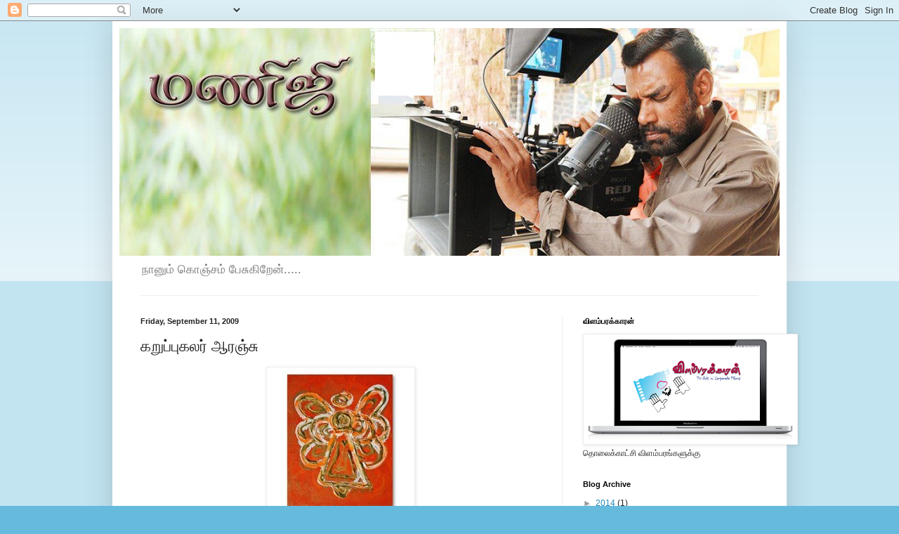

--- FILE ---
content_type: text/html; charset=UTF-8
request_url: https://www.thandora.in/2009/09/blog-post_5761.html
body_size: 25604
content:
<!DOCTYPE html>
<html class='v2' dir='ltr' xmlns='http://www.w3.org/1999/xhtml' xmlns:b='http://www.google.com/2005/gml/b' xmlns:data='http://www.google.com/2005/gml/data' xmlns:expr='http://www.google.com/2005/gml/expr'>
<head>
<link href='https://www.blogger.com/static/v1/widgets/335934321-css_bundle_v2.css' rel='stylesheet' type='text/css'/>
<meta content='width=1100' name='viewport'/>
<meta content='text/html; charset=UTF-8' http-equiv='Content-Type'/>
<meta content='blogger' name='generator'/>
<link href='https://www.thandora.in/favicon.ico' rel='icon' type='image/x-icon'/>
<link href='http://www.thandora.in/2009/09/blog-post_5761.html' rel='canonical'/>
<link rel="alternate" type="application/atom+xml" title="மண&#3007;ஜ&#3007;.......... - Atom" href="https://www.thandora.in/feeds/posts/default" />
<link rel="alternate" type="application/rss+xml" title="மண&#3007;ஜ&#3007;.......... - RSS" href="https://www.thandora.in/feeds/posts/default?alt=rss" />
<link rel="service.post" type="application/atom+xml" title="மண&#3007;ஜ&#3007;.......... - Atom" href="https://www.blogger.com/feeds/8935570859148962536/posts/default" />

<link rel="alternate" type="application/atom+xml" title="மண&#3007;ஜ&#3007;.......... - Atom" href="https://www.thandora.in/feeds/8849927706927212210/comments/default" />
<!--Can't find substitution for tag [blog.ieCssRetrofitLinks]-->
<link href='https://blogger.googleusercontent.com/img/b/R29vZ2xl/AVvXsEi6XNI7KIpXy8CjTF7LYaZj06Ua1MQuVcOf0RseuvJbY8GUePdBHdks3nrVeoiLMEG6h-1GomG-MWSMa2VSeA5jjbXa8i6km1yekZpGjc6hAJOjdQDx0Anth2iVuehNEZ6E7SdPxwwceWs/s400/orange-angel-poster-art-print.jpg' rel='image_src'/>
<meta content='http://www.thandora.in/2009/09/blog-post_5761.html' property='og:url'/>
<meta content='கறுப்புகலர் ஆரஞ்சு' property='og:title'/>
<meta content='அம்மா எனக்கு கடைசியாக வாங்கி தந்தது அந்த ஆரஞ்சு கலர் சட்டை வெளியில் போகும்போதெல்லாம் அதைத்தான் போட்டுக்குவேன் அம்மா செத்துபோன அன்னிக்கு கூடத...' property='og:description'/>
<meta content='https://blogger.googleusercontent.com/img/b/R29vZ2xl/AVvXsEi6XNI7KIpXy8CjTF7LYaZj06Ua1MQuVcOf0RseuvJbY8GUePdBHdks3nrVeoiLMEG6h-1GomG-MWSMa2VSeA5jjbXa8i6km1yekZpGjc6hAJOjdQDx0Anth2iVuehNEZ6E7SdPxwwceWs/w1200-h630-p-k-no-nu/orange-angel-poster-art-print.jpg' property='og:image'/>
<title>மண&#3007;ஜ&#3007;..........: கற&#3009;ப&#3021;ப&#3009;கலர&#3021; ஆரஞ&#3021;ச&#3009;</title>
<style id='page-skin-1' type='text/css'><!--
/*
-----------------------------------------------
Blogger Template Style
Name:     Simple
Designer: Blogger
URL:      www.blogger.com
----------------------------------------------- */
/* Content
----------------------------------------------- */
body {
font: normal normal 12px Arial, Tahoma, Helvetica, FreeSans, sans-serif;
color: #222222;
background: #66bbdd none repeat scroll top left;
padding: 0 40px 40px 40px;
}
html body .region-inner {
min-width: 0;
max-width: 100%;
width: auto;
}
h2 {
font-size: 22px;
}
a:link {
text-decoration:none;
color: #2288bb;
}
a:visited {
text-decoration:none;
color: #888888;
}
a:hover {
text-decoration:underline;
color: #33aaff;
}
.body-fauxcolumn-outer .fauxcolumn-inner {
background: transparent url(https://resources.blogblog.com/blogblog/data/1kt/simple/body_gradient_tile_light.png) repeat scroll top left;
_background-image: none;
}
.body-fauxcolumn-outer .cap-top {
position: absolute;
z-index: 1;
height: 400px;
width: 100%;
}
.body-fauxcolumn-outer .cap-top .cap-left {
width: 100%;
background: transparent url(https://resources.blogblog.com/blogblog/data/1kt/simple/gradients_light.png) repeat-x scroll top left;
_background-image: none;
}
.content-outer {
-moz-box-shadow: 0 0 40px rgba(0, 0, 0, .15);
-webkit-box-shadow: 0 0 5px rgba(0, 0, 0, .15);
-goog-ms-box-shadow: 0 0 10px #333333;
box-shadow: 0 0 40px rgba(0, 0, 0, .15);
margin-bottom: 1px;
}
.content-inner {
padding: 10px 10px;
}
.content-inner {
background-color: #ffffff;
}
/* Header
----------------------------------------------- */
.header-outer {
background: transparent none repeat-x scroll 0 -400px;
_background-image: none;
}
.Header h1 {
font: normal normal 60px Arial, Tahoma, Helvetica, FreeSans, sans-serif;
color: #3399bb;
text-shadow: -1px -1px 1px rgba(0, 0, 0, .2);
}
.Header h1 a {
color: #3399bb;
}
.Header .description {
font-size: 140%;
color: #777777;
}
.header-inner .Header .titlewrapper {
padding: 22px 30px;
}
.header-inner .Header .descriptionwrapper {
padding: 0 30px;
}
/* Tabs
----------------------------------------------- */
.tabs-inner .section:first-child {
border-top: 1px solid #eeeeee;
}
.tabs-inner .section:first-child ul {
margin-top: -1px;
border-top: 1px solid #eeeeee;
border-left: 0 solid #eeeeee;
border-right: 0 solid #eeeeee;
}
.tabs-inner .widget ul {
background: #f5f5f5 url(https://resources.blogblog.com/blogblog/data/1kt/simple/gradients_light.png) repeat-x scroll 0 -800px;
_background-image: none;
border-bottom: 1px solid #eeeeee;
margin-top: 0;
margin-left: -30px;
margin-right: -30px;
}
.tabs-inner .widget li a {
display: inline-block;
padding: .6em 1em;
font: normal normal 14px Arial, Tahoma, Helvetica, FreeSans, sans-serif;
color: #999999;
border-left: 1px solid #ffffff;
border-right: 1px solid #eeeeee;
}
.tabs-inner .widget li:first-child a {
border-left: none;
}
.tabs-inner .widget li.selected a, .tabs-inner .widget li a:hover {
color: #000000;
background-color: #eeeeee;
text-decoration: none;
}
/* Columns
----------------------------------------------- */
.main-outer {
border-top: 0 solid #eeeeee;
}
.fauxcolumn-left-outer .fauxcolumn-inner {
border-right: 1px solid #eeeeee;
}
.fauxcolumn-right-outer .fauxcolumn-inner {
border-left: 1px solid #eeeeee;
}
/* Headings
----------------------------------------------- */
div.widget > h2,
div.widget h2.title {
margin: 0 0 1em 0;
font: normal bold 11px Arial, Tahoma, Helvetica, FreeSans, sans-serif;
color: #000000;
}
/* Widgets
----------------------------------------------- */
.widget .zippy {
color: #999999;
text-shadow: 2px 2px 1px rgba(0, 0, 0, .1);
}
.widget .popular-posts ul {
list-style: none;
}
/* Posts
----------------------------------------------- */
h2.date-header {
font: normal bold 11px Arial, Tahoma, Helvetica, FreeSans, sans-serif;
}
.date-header span {
background-color: transparent;
color: #222222;
padding: inherit;
letter-spacing: inherit;
margin: inherit;
}
.main-inner {
padding-top: 30px;
padding-bottom: 30px;
}
.main-inner .column-center-inner {
padding: 0 15px;
}
.main-inner .column-center-inner .section {
margin: 0 15px;
}
.post {
margin: 0 0 25px 0;
}
h3.post-title, .comments h4 {
font: normal normal 22px Arial, Tahoma, Helvetica, FreeSans, sans-serif;
margin: .75em 0 0;
}
.post-body {
font-size: 110%;
line-height: 1.4;
position: relative;
}
.post-body img, .post-body .tr-caption-container, .Profile img, .Image img,
.BlogList .item-thumbnail img {
padding: 2px;
background: #ffffff;
border: 1px solid #eeeeee;
-moz-box-shadow: 1px 1px 5px rgba(0, 0, 0, .1);
-webkit-box-shadow: 1px 1px 5px rgba(0, 0, 0, .1);
box-shadow: 1px 1px 5px rgba(0, 0, 0, .1);
}
.post-body img, .post-body .tr-caption-container {
padding: 5px;
}
.post-body .tr-caption-container {
color: #222222;
}
.post-body .tr-caption-container img {
padding: 0;
background: transparent;
border: none;
-moz-box-shadow: 0 0 0 rgba(0, 0, 0, .1);
-webkit-box-shadow: 0 0 0 rgba(0, 0, 0, .1);
box-shadow: 0 0 0 rgba(0, 0, 0, .1);
}
.post-header {
margin: 0 0 1.5em;
line-height: 1.6;
font-size: 90%;
}
.post-footer {
margin: 20px -2px 0;
padding: 5px 10px;
color: #666666;
background-color: #f9f9f9;
border-bottom: 1px solid #eeeeee;
line-height: 1.6;
font-size: 90%;
}
#comments .comment-author {
padding-top: 1.5em;
border-top: 1px solid #eeeeee;
background-position: 0 1.5em;
}
#comments .comment-author:first-child {
padding-top: 0;
border-top: none;
}
.avatar-image-container {
margin: .2em 0 0;
}
#comments .avatar-image-container img {
border: 1px solid #eeeeee;
}
/* Comments
----------------------------------------------- */
.comments .comments-content .icon.blog-author {
background-repeat: no-repeat;
background-image: url([data-uri]);
}
.comments .comments-content .loadmore a {
border-top: 1px solid #999999;
border-bottom: 1px solid #999999;
}
.comments .comment-thread.inline-thread {
background-color: #f9f9f9;
}
.comments .continue {
border-top: 2px solid #999999;
}
/* Accents
---------------------------------------------- */
.section-columns td.columns-cell {
border-left: 1px solid #eeeeee;
}
.blog-pager {
background: transparent none no-repeat scroll top center;
}
.blog-pager-older-link, .home-link,
.blog-pager-newer-link {
background-color: #ffffff;
padding: 5px;
}
.footer-outer {
border-top: 0 dashed #bbbbbb;
}
/* Mobile
----------------------------------------------- */
body.mobile  {
background-size: auto;
}
.mobile .body-fauxcolumn-outer {
background: transparent none repeat scroll top left;
}
.mobile .body-fauxcolumn-outer .cap-top {
background-size: 100% auto;
}
.mobile .content-outer {
-webkit-box-shadow: 0 0 3px rgba(0, 0, 0, .15);
box-shadow: 0 0 3px rgba(0, 0, 0, .15);
}
.mobile .tabs-inner .widget ul {
margin-left: 0;
margin-right: 0;
}
.mobile .post {
margin: 0;
}
.mobile .main-inner .column-center-inner .section {
margin: 0;
}
.mobile .date-header span {
padding: 0.1em 10px;
margin: 0 -10px;
}
.mobile h3.post-title {
margin: 0;
}
.mobile .blog-pager {
background: transparent none no-repeat scroll top center;
}
.mobile .footer-outer {
border-top: none;
}
.mobile .main-inner, .mobile .footer-inner {
background-color: #ffffff;
}
.mobile-index-contents {
color: #222222;
}
.mobile-link-button {
background-color: #2288bb;
}
.mobile-link-button a:link, .mobile-link-button a:visited {
color: #ffffff;
}
.mobile .tabs-inner .section:first-child {
border-top: none;
}
.mobile .tabs-inner .PageList .widget-content {
background-color: #eeeeee;
color: #000000;
border-top: 1px solid #eeeeee;
border-bottom: 1px solid #eeeeee;
}
.mobile .tabs-inner .PageList .widget-content .pagelist-arrow {
border-left: 1px solid #eeeeee;
}

--></style>
<style id='template-skin-1' type='text/css'><!--
body {
min-width: 960px;
}
.content-outer, .content-fauxcolumn-outer, .region-inner {
min-width: 960px;
max-width: 960px;
_width: 960px;
}
.main-inner .columns {
padding-left: 0;
padding-right: 310px;
}
.main-inner .fauxcolumn-center-outer {
left: 0;
right: 310px;
/* IE6 does not respect left and right together */
_width: expression(this.parentNode.offsetWidth -
parseInt("0") -
parseInt("310px") + 'px');
}
.main-inner .fauxcolumn-left-outer {
width: 0;
}
.main-inner .fauxcolumn-right-outer {
width: 310px;
}
.main-inner .column-left-outer {
width: 0;
right: 100%;
margin-left: -0;
}
.main-inner .column-right-outer {
width: 310px;
margin-right: -310px;
}
#layout {
min-width: 0;
}
#layout .content-outer {
min-width: 0;
width: 800px;
}
#layout .region-inner {
min-width: 0;
width: auto;
}
--></style>
<link href='https://www.blogger.com/dyn-css/authorization.css?targetBlogID=8935570859148962536&amp;zx=af380f61-dd1f-43bc-bfa7-a90e04f4c72d' media='none' onload='if(media!=&#39;all&#39;)media=&#39;all&#39;' rel='stylesheet'/><noscript><link href='https://www.blogger.com/dyn-css/authorization.css?targetBlogID=8935570859148962536&amp;zx=af380f61-dd1f-43bc-bfa7-a90e04f4c72d' rel='stylesheet'/></noscript>
<meta name='google-adsense-platform-account' content='ca-host-pub-1556223355139109'/>
<meta name='google-adsense-platform-domain' content='blogspot.com'/>

<!-- data-ad-client=ca-pub-4573888477109940 -->

</head>
<body class='loading variant-pale'><div id='fb-root'></div>
<script>(function(d, s, id) {
  var js, fjs = d.getElementsByTagName(s)[0];
  if (d.getElementById(id)) return;
  js = d.createElement(s); js.id = id;
  js.src = "//connect.facebook.net/ta_IN/all.js#xfbml=1";
  fjs.parentNode.insertBefore(js, fjs);
}(document, 'script', 'facebook-jssdk'));</script>
<div class='navbar section' id='navbar'><div class='widget Navbar' data-version='1' id='Navbar1'><script type="text/javascript">
    function setAttributeOnload(object, attribute, val) {
      if(window.addEventListener) {
        window.addEventListener('load',
          function(){ object[attribute] = val; }, false);
      } else {
        window.attachEvent('onload', function(){ object[attribute] = val; });
      }
    }
  </script>
<div id="navbar-iframe-container"></div>
<script type="text/javascript" src="https://apis.google.com/js/platform.js"></script>
<script type="text/javascript">
      gapi.load("gapi.iframes:gapi.iframes.style.bubble", function() {
        if (gapi.iframes && gapi.iframes.getContext) {
          gapi.iframes.getContext().openChild({
              url: 'https://www.blogger.com/navbar/8935570859148962536?po\x3d8849927706927212210\x26origin\x3dhttps://www.thandora.in',
              where: document.getElementById("navbar-iframe-container"),
              id: "navbar-iframe"
          });
        }
      });
    </script><script type="text/javascript">
(function() {
var script = document.createElement('script');
script.type = 'text/javascript';
script.src = '//pagead2.googlesyndication.com/pagead/js/google_top_exp.js';
var head = document.getElementsByTagName('head')[0];
if (head) {
head.appendChild(script);
}})();
</script>
</div></div>
<div class='body-fauxcolumns'>
<div class='fauxcolumn-outer body-fauxcolumn-outer'>
<div class='cap-top'>
<div class='cap-left'></div>
<div class='cap-right'></div>
</div>
<div class='fauxborder-left'>
<div class='fauxborder-right'></div>
<div class='fauxcolumn-inner'>
</div>
</div>
<div class='cap-bottom'>
<div class='cap-left'></div>
<div class='cap-right'></div>
</div>
</div>
</div>
<div class='content'>
<div class='content-fauxcolumns'>
<div class='fauxcolumn-outer content-fauxcolumn-outer'>
<div class='cap-top'>
<div class='cap-left'></div>
<div class='cap-right'></div>
</div>
<div class='fauxborder-left'>
<div class='fauxborder-right'></div>
<div class='fauxcolumn-inner'>
</div>
</div>
<div class='cap-bottom'>
<div class='cap-left'></div>
<div class='cap-right'></div>
</div>
</div>
</div>
<div class='content-outer'>
<div class='content-cap-top cap-top'>
<div class='cap-left'></div>
<div class='cap-right'></div>
</div>
<div class='fauxborder-left content-fauxborder-left'>
<div class='fauxborder-right content-fauxborder-right'></div>
<div class='content-inner'>
<header>
<div class='header-outer'>
<div class='header-cap-top cap-top'>
<div class='cap-left'></div>
<div class='cap-right'></div>
</div>
<div class='fauxborder-left header-fauxborder-left'>
<div class='fauxborder-right header-fauxborder-right'></div>
<div class='region-inner header-inner'>
<div class='header section' id='header'><div class='widget Header' data-version='1' id='Header1'>
<div id='header-inner'>
<a href='https://www.thandora.in/' style='display: block'>
<img alt='மணிஜி..........' height='324px; ' id='Header1_headerimg' src='https://blogger.googleusercontent.com/img/b/R29vZ2xl/AVvXsEhoDgH__Fuf9Us7J2_CM2DZa90eu3aEVNPg1HcpAu4nsrk-Co4XejjppE9XjpDxuiwdHngMeGAdiya7JhgEOTpu1tqnWhKmmSei9yhWRAFwGoTSwFLMT9mQX42uS7LQrnO8M5r2igYF5Js/s1600/maniji.jpg' style='display: block' width='972px; '/>
</a>
<div class='descriptionwrapper'>
<p class='description'><span>ந&#3006;ன&#3009;ம&#3021; க&#3018;ஞ&#3021;சம&#3021; ப&#3015;ச&#3009;க&#3007;ற&#3015;ன&#3021;.....</span></p>
</div>
</div>
</div></div>
</div>
</div>
<div class='header-cap-bottom cap-bottom'>
<div class='cap-left'></div>
<div class='cap-right'></div>
</div>
</div>
</header>
<div class='tabs-outer'>
<div class='tabs-cap-top cap-top'>
<div class='cap-left'></div>
<div class='cap-right'></div>
</div>
<div class='fauxborder-left tabs-fauxborder-left'>
<div class='fauxborder-right tabs-fauxborder-right'></div>
<div class='region-inner tabs-inner'>
<div class='tabs no-items section' id='crosscol'></div>
<div class='tabs no-items section' id='crosscol-overflow'></div>
</div>
</div>
<div class='tabs-cap-bottom cap-bottom'>
<div class='cap-left'></div>
<div class='cap-right'></div>
</div>
</div>
<div class='main-outer'>
<div class='main-cap-top cap-top'>
<div class='cap-left'></div>
<div class='cap-right'></div>
</div>
<div class='fauxborder-left main-fauxborder-left'>
<div class='fauxborder-right main-fauxborder-right'></div>
<div class='region-inner main-inner'>
<div class='columns fauxcolumns'>
<div class='fauxcolumn-outer fauxcolumn-center-outer'>
<div class='cap-top'>
<div class='cap-left'></div>
<div class='cap-right'></div>
</div>
<div class='fauxborder-left'>
<div class='fauxborder-right'></div>
<div class='fauxcolumn-inner'>
</div>
</div>
<div class='cap-bottom'>
<div class='cap-left'></div>
<div class='cap-right'></div>
</div>
</div>
<div class='fauxcolumn-outer fauxcolumn-left-outer'>
<div class='cap-top'>
<div class='cap-left'></div>
<div class='cap-right'></div>
</div>
<div class='fauxborder-left'>
<div class='fauxborder-right'></div>
<div class='fauxcolumn-inner'>
</div>
</div>
<div class='cap-bottom'>
<div class='cap-left'></div>
<div class='cap-right'></div>
</div>
</div>
<div class='fauxcolumn-outer fauxcolumn-right-outer'>
<div class='cap-top'>
<div class='cap-left'></div>
<div class='cap-right'></div>
</div>
<div class='fauxborder-left'>
<div class='fauxborder-right'></div>
<div class='fauxcolumn-inner'>
</div>
</div>
<div class='cap-bottom'>
<div class='cap-left'></div>
<div class='cap-right'></div>
</div>
</div>
<!-- corrects IE6 width calculation -->
<div class='columns-inner'>
<div class='column-center-outer'>
<div class='column-center-inner'>
<div class='main section' id='main'><div class='widget Blog' data-version='1' id='Blog1'>
<div class='blog-posts hfeed'>
<!--Can't find substitution for tag [defaultAdStart]-->

          <div class="date-outer">
        
<h2 class='date-header'><span>Friday, September 11, 2009</span></h2>

          <div class="date-posts">
        
<div class='post-outer'>
<script language="javascript" src="//services.thamizmanam.com/jscript.php" type="text/javascript">
</script>
<script language="javascript" src="//services.thamizmanam.com/toolbar.php?date=Friday,+September+11,+2009&amp;posturl=https://www.thandora.in/2009/09/blog-post_5761.html&amp;cmt=31&amp;blogurl=https://www.thandora.in/&amp;photo" type="text/javascript">
</script>
<div class='post hentry' itemscope='itemscope' itemtype='http://schema.org/BlogPosting'>
<a name='8849927706927212210'></a>
<h3 class='post-title entry-title' itemprop='name'>
கற&#3009;ப&#3021;ப&#3009;கலர&#3021; ஆரஞ&#3021;ச&#3009;
</h3>
<div class='post-header'>
<div class='post-header-line-1'></div>
</div>
<div class='post-body entry-content' id='post-body-8849927706927212210' itemprop='articleBody'>
<a href="https://blogger.googleusercontent.com/img/b/R29vZ2xl/AVvXsEi6XNI7KIpXy8CjTF7LYaZj06Ua1MQuVcOf0RseuvJbY8GUePdBHdks3nrVeoiLMEG6h-1GomG-MWSMa2VSeA5jjbXa8i6km1yekZpGjc6hAJOjdQDx0Anth2iVuehNEZ6E7SdPxwwceWs/s1600-h/orange-angel-poster-art-print.jpg" onblur="try {parent.deselectBloggerImageGracefully();} catch(e) {}"><img alt="" border="0" id="BLOGGER_PHOTO_ID_5379747168566984946" src="https://blogger.googleusercontent.com/img/b/R29vZ2xl/AVvXsEi6XNI7KIpXy8CjTF7LYaZj06Ua1MQuVcOf0RseuvJbY8GUePdBHdks3nrVeoiLMEG6h-1GomG-MWSMa2VSeA5jjbXa8i6km1yekZpGjc6hAJOjdQDx0Anth2iVuehNEZ6E7SdPxwwceWs/s400/orange-angel-poster-art-print.jpg" style="display:block; margin:0px auto 10px; text-align:center;cursor:pointer; cursor:hand;width: 200px; height: 200px;" /></a><span class="Apple-style-span"  style="font-size:small;"><b><br /><br /></b></span><div><b><br /></b></div><div><span class="Apple-style-span"  style="font-size:small;"><b>அம&#3021;ம&#3006; எனக&#3021;க&#3009; கட&#3016;ச&#3007;ய&#3006;க</b></span><div><span class="Apple-style-span"  style="font-size:small;"><b>வ&#3006;ங&#3021;க&#3007; தந&#3021;தத&#3009;</b></span></div><div><span class="Apple-style-span"  style="font-size:small;"><b>அந&#3021;த ஆரஞ&#3021;ச&#3009; கலர&#3021; சட&#3021;ட&#3016;</b></span></div><div><span class="Apple-style-span"  style="font-size:small;"><b><br /></b></span></div><div><span class="Apple-style-span"  style="font-size:small;"><b>வ&#3014;ள&#3007;ய&#3007;ல&#3021; ப&#3019;க&#3009;ம&#3021;ப&#3019;த&#3014;ல&#3021;ல&#3006;ம&#3021;</b></span></div><div><span class="Apple-style-span"  style="font-size:small;"><b>அத&#3016;த&#3021;த&#3006;ன&#3021; ப&#3019;ட&#3021;ட&#3009;க&#3021;க&#3009;வ&#3015;ன&#3021;</b></span></div><div><span class="Apple-style-span"  style="font-size:small;"><b>அம&#3021;ம&#3006; ச&#3014;த&#3021;த&#3009;ப&#3019;ன </b></span></div><div><span class="Apple-style-span"  style="font-size:small;"><b>அன&#3021;ன&#3007;க&#3021;க&#3009; க&#3010;டத&#3021;த&#3006;ன&#3021;</b></span></div><div><span class="Apple-style-span"  style="font-size:small;"><b><br /></b></span></div><div><span class="Apple-style-span"  style="font-size:small;"><b>அப&#3021;ப&#3006; க&#3010;ட ச&#3007;லசமயம&#3021;</b></span></div><div><span class="Apple-style-span"  style="font-size:small;"><b>த&#3019;ச&#3016; ச&#3006;ப&#3021;ப&#3007;ட ப&#3019;வ&#3015;ன&#3021;</b></span></div><div><span class="Apple-style-span"  style="font-size:small;"><b>ச&#3007;த&#3021;த&#3007;க&#3021;க&#3009; த&#3014;ர&#3007;ய&#3006;மல&#3021;</b></span></div><div><span class="Apple-style-span"  style="font-size:small;"><b><br /></b></span></div><div><span class="Apple-style-span"  style="font-size:small;"><b>அந&#3021;த ஆரஞ&#3021;ச&#3009; கலர&#3021; சட&#3021;ட&#3016;க&#3021;க&#3009;</b></span></div><div><span class="Apple-style-span"  style="font-size:small;"><b>ச&#3006;ம&#3021;ப&#3006;ர&#3021; ஊத&#3021;த&#3009;ப&#3021;ப&#3006;... </b></span></div><div><span class="Apple-style-span"  style="font-size:small;"><b>அப&#3021;ப&#3006;வ&#3016; ப&#3014;ர&#3009;ம&#3016;ய&#3006;க</b></span></div><div><span class="Apple-style-span"  style="font-size:small;"><b>ப&#3006;ர&#3021;த&#3021;த&#3009;ப&#3021;ப&#3015;ன&#3021;</b></span></div><div><span class="Apple-style-span"  style="font-size:small;"><b><br /></b></span></div><div><span class="Apple-style-span"  style="font-size:small;"><b>இந&#3021;த சன&#3007;யன&#3016; எங&#3021;கய&#3006;வத&#3009;</b></span></div><div><span class="Apple-style-span"  style="font-size:small;"><b>ஒழ&#3007;ச&#3021;ச&#3009;ட&#3009;ங&#3021;க</b></span></div><div><span class="Apple-style-span"  style="font-size:small;"><b><br /></b></span></div><div><span class="Apple-style-span"  style="font-size:small;"><b>ச&#3007;த&#3021;த&#3007; த&#3007;ட&#3021;ட&#3009;ம&#3021;ப&#3019;த&#3009;.. </b></span></div><div><span class="Apple-style-span"  style="font-size:small;"><b>ஆரஞ&#3021;ச&#3009; சட&#3021;ட&#3016;ய&#3006;ல&#3021;த&#3006;ன&#3021;</b></span></div><div><span class="Apple-style-span"  style="font-size:small;"><b>கண&#3021;ண&#3016; த&#3009;ட&#3016;த&#3021;த&#3009;க&#3021;</b></span></div><div><span class="Apple-style-span"  style="font-size:small;"><b>க&#3018;ண&#3021;ட&#3007;ர&#3009;ந&#3021;த&#3015;ன&#3021;</b></span></div><div><span class="Apple-style-span"  style="font-size:small;"><b><br /></b></span></div><div><span class="Apple-style-span"  style="font-size:small;"><b>ப&#3018;ர&#3009;ட&#3021;க&#3006;ட&#3021;ச&#3007;க&#3021;க&#3009;ம&#3021;</b></span></div><div><span class="Apple-style-span"  style="font-size:small;"><b>அத&#3015; சட&#3021;ட&#3016;த&#3006;ன&#3021;</b></span></div><div><span class="Apple-style-span"  style="font-size:small;"><b><br /></b></span></div><div><span class="Apple-style-span"  style="font-size:small;"><b>அப&#3021;ப&#3006;வ&#3009;டன&#3021; எட&#3009;த&#3021;த&#3009;க&#3021;க&#3018;ண&#3021;ட</b></span></div><div><span class="Apple-style-span"  style="font-size:small;"><b>ப&#3019;ட&#3021;ட&#3019;வ&#3007;ல&#3021; </b></span></div><div><span class="Apple-style-span"  style="font-size:small;"><b>சட&#3021;ட&#3016; ஏன&#3019; வ&#3014;ள&#3021;ள&#3016;ய&#3006;ய&#3007;ர&#3009;ந&#3021;தத&#3009;</b></span></div><div><span class="Apple-style-span"  style="font-size:small;"><b><br /></b></span></div><div><span class="Apple-style-span"  style="font-size:small;"><b>ப&#3015;ர&#3021; என&#3021;ன தம&#3021;ப&#3007;?</b></span></div><div><span class="Apple-style-span"  style="font-size:small;"><b>ஆரஞ&#3021;ச&#3009; கலர&#3021; சட&#3021;ட&#3016;ன&#3021;ன&#3009; ச&#3018;ல&#3021;ல&#3009;ங&#3021;க</b></span></div><div><span class="Apple-style-span"  style="font-size:small;"><b><br /></b></span></div><div><span class="Apple-style-span"  style="font-size:small;"><b>ஆரஞ&#3021;ச&#3009; கலர&#3021; சட&#3021;ட&#3016; ப&#3016;யன&#3021;</b></span></div><div><span class="Apple-style-span"  style="font-size:small;"><b>இங&#3021;க&#3009; இர&#3009;க&#3021;க&#3007;ற&#3006;ன&#3021;....</b></span></div><div><span class="Apple-style-span"  style="font-size:small;"><b><br /></b></span></div><div><span class="Apple-style-span"  style="font-size:small;"><b>த&#3007;ர&#3009;ம&#3021;ப,த&#3007;ர&#3009;ம&#3021;ப</b></span></div><div><span class="Apple-style-span"  style="font-size:small;"><b>க&#3015;க&#3021;க&#3009;ம&#3021;ப&#3019;த&#3009; எனக&#3021;க&#3009;</b></span></div><div><span class="Apple-style-span"  style="font-size:small;"><b>ப&#3014;ர&#3009;ம&#3016;ய&#3006;ய&#3007;ர&#3009;ந&#3021;தத&#3009;</b></span></div><div><span class="Apple-style-span"  style="font-size:small;"><b><br /></b></span></div><div><span class="Apple-style-span"  style="font-size:small;"><b>ஏன&#3019;அப&#3021;ப&#3006;த&#3006;ன&#3021; </b></span></div><div><span class="Apple-style-span"  style="font-size:small;"><b>வரவ&#3015; இல&#3021;ல&#3016;.....</b></span></div></div>
<div style='clear: both;'></div>
</div>
<div class='post-footer'>
<div class='post-footer-line post-footer-line-1'><span class='post-author vcard'>
Posted by
<span class='fn'>
<a href='https://www.blogger.com/profile/14607374465023254370' itemprop='author' rel='author' title='author profile'>
மண&#3007;ஜ&#3007;
</a>
</span>
</span>
<span class='post-timestamp'>
at
<a class='timestamp-link' href='https://www.thandora.in/2009/09/blog-post_5761.html' itemprop='url' rel='bookmark' title='permanent link'><abbr class='published' itemprop='datePublished' title='2009-09-11T10:00:00+05:30'>Friday, September 11, 2009</abbr></a>
</span>
<span class='post-comment-link'>
</span>
<span class='post-icons'>
<span class='item-control blog-admin pid-362241865'>
<a href='https://www.blogger.com/post-edit.g?blogID=8935570859148962536&postID=8849927706927212210&from=pencil' title='Edit Post'>
<img alt='' class='icon-action' height='18' src='https://resources.blogblog.com/img/icon18_edit_allbkg.gif' width='18'/>
</a>
</span>
</span>
<span class='post-backlinks post-comment-link'>
</span>
</div>
<div class='post-footer-line post-footer-line-2'></div>
<div class='post-footer-line post-footer-line-3'></div>
</div>
</div>
<div class='comments' id='comments'>
<a name='comments'></a>
<h4>31 comments:</h4>
<div id='Blog1_comments-block-wrapper'>
<dl class='avatar-comment-indent' id='comments-block'>
<dt class='comment-author ' id='c3457965952380679447'>
<a name='c3457965952380679447'></a>
<div class="avatar-image-container avatar-stock"><span dir="ltr"><a href="https://www.blogger.com/profile/10355186678454923855" target="" rel="nofollow" onclick="" class="avatar-hovercard" id="av-3457965952380679447-10355186678454923855"><img src="//www.blogger.com/img/blogger_logo_round_35.png" width="35" height="35" alt="" title="&#2972;&#3021;&#2991;&#3019;&#2997;&#3021;&#2992;&#3006;&#2990;&#3021; &#2970;&#3009;&#2984;&#3021;&#2980;&#2992;&#3021;">

</a></span></div>
<a href='https://www.blogger.com/profile/10355186678454923855' rel='nofollow'>ஜ&#3021;ய&#3019;வ&#3021;ர&#3006;ம&#3021; ச&#3009;ந&#3021;தர&#3021;</a>
said...
</dt>
<dd class='comment-body' id='Blog1_cmt-3457965952380679447'>
<p>
தண&#3021;ட&#3019;ர&#3006;, நல&#3021;ல&#3006; இர&#3009;க&#3021;க&#3009;.  <br /><br />கவ&#3007;த&#3016;ய&#3016; எழ&#3009;த&#3007;ட&#3021;ட&#3009; இரண&#3021;ட&#3009; ம&#3010;ன&#3021;ற&#3009; ம&#3009;ற&#3016; பட&#3007;த&#3021;த&#3006;ல&#3021; அத&#3007;கப&#3021;பட&#3007;ய&#3006;ன வர&#3007;கள&#3016; ந&#3008;க&#3021;க&#3007;டல&#3006;ம&#3021;.  உத&#3006; : இந&#3021;த வர&#3007;கள&#3021; :<br /><br />/இந&#3021;த சன&#3007;யன&#3016; எங&#3021;கய&#3006;வத&#3009;<br />ஒழ&#3007;ச&#3021;ச&#3009;ட&#3009;ங&#3021;க/<br /><br />எனக&#3021;க&#3009;ப&#3021; ப&#3007;ட&#3007;ச&#3021;ச&#3007;ர&#3009;க&#3021;க&#3009; உங&#3021;க கவ&#3007;த&#3016;கள&#3021;.  த&#3018;டர&#3021;ந&#3021;த&#3009; எழ&#3009;த&#3009;ம&#3021;பட&#3007; க&#3015;ட&#3021;ட&#3009;க&#3021; க&#3018;ள&#3021;க&#3007;ற&#3015;ன&#3021;.
</p>
</dd>
<dd class='comment-footer'>
<span class='comment-timestamp'>
<a href='https://www.thandora.in/2009/09/blog-post_5761.html?showComment=1252645610244#c3457965952380679447' title='comment permalink'>
September 11, 2009 at 10:36&#8239;AM
</a>
<span class='item-control blog-admin pid-1426657144'>
<a class='comment-delete' href='https://www.blogger.com/comment/delete/8935570859148962536/3457965952380679447' title='Delete Comment'>
<img src='https://resources.blogblog.com/img/icon_delete13.gif'/>
</a>
</span>
</span>
</dd>
<dt class='comment-author ' id='c3529585530779265451'>
<a name='c3529585530779265451'></a>
<div class="avatar-image-container vcard"><span dir="ltr"><a href="https://www.blogger.com/profile/10432056976718342236" target="" rel="nofollow" onclick="" class="avatar-hovercard" id="av-3529585530779265451-10432056976718342236"><img src="https://resources.blogblog.com/img/blank.gif" width="35" height="35" class="delayLoad" style="display: none;" longdesc="//blogger.googleusercontent.com/img/b/R29vZ2xl/AVvXsEhJTBGIRkcFKrlw-hEHxxs1H8WJ2RFnEOQjfEycM6kccnpR7LTzL0hzbv405s2MNUGeNp5AHq_P60BrzP9PviJ6Ky_oug69ywM3zPMIprVp_Pt2R_vDIn8bGRCRSgCVTw/s45-c/naina.JPG" alt="" title="&#2984;&#3016;&#2991;&#3006;&#2979;&#3021;&#2975;&#3007; &#2984;&#3016;&#2985;&#3006;">

<noscript><img src="//blogger.googleusercontent.com/img/b/R29vZ2xl/AVvXsEhJTBGIRkcFKrlw-hEHxxs1H8WJ2RFnEOQjfEycM6kccnpR7LTzL0hzbv405s2MNUGeNp5AHq_P60BrzP9PviJ6Ky_oug69ywM3zPMIprVp_Pt2R_vDIn8bGRCRSgCVTw/s45-c/naina.JPG" width="35" height="35" class="photo" alt=""></noscript></a></span></div>
<a href='https://www.blogger.com/profile/10432056976718342236' rel='nofollow'>ந&#3016;ய&#3006;ண&#3021;ட&#3007; ந&#3016;ன&#3006;</a>
said...
</dt>
<dd class='comment-body' id='Blog1_cmt-3529585530779265451'>
<p>
vanthaachu.... vanthaachu....
</p>
</dd>
<dd class='comment-footer'>
<span class='comment-timestamp'>
<a href='https://www.thandora.in/2009/09/blog-post_5761.html?showComment=1252645742387#c3529585530779265451' title='comment permalink'>
September 11, 2009 at 10:39&#8239;AM
</a>
<span class='item-control blog-admin pid-1875412639'>
<a class='comment-delete' href='https://www.blogger.com/comment/delete/8935570859148962536/3529585530779265451' title='Delete Comment'>
<img src='https://resources.blogblog.com/img/icon_delete13.gif'/>
</a>
</span>
</span>
</dd>
<dt class='comment-author ' id='c4034536065962196672'>
<a name='c4034536065962196672'></a>
<div class="avatar-image-container avatar-stock"><span dir="ltr"><a href="https://www.blogger.com/profile/08391063084659305030" target="" rel="nofollow" onclick="" class="avatar-hovercard" id="av-4034536065962196672-08391063084659305030"><img src="//www.blogger.com/img/blogger_logo_round_35.png" width="35" height="35" alt="" title="Vidhoosh">

</a></span></div>
<a href='https://www.blogger.com/profile/08391063084659305030' rel='nofollow'>Vidhoosh</a>
said...
</dt>
<dd class='comment-body' id='Blog1_cmt-4034536065962196672'>
<p>
அத&#3014;ன&#3021;னங&#3021;க.. அப&#3021;பட&#3007; எழ&#3009;த&#3007;டற&#3008;ங&#3021;க? த&#3007;ட&#3009;க&#3021;க&#3014;ன&#3021;ற&#3015; ம&#3009;ட&#3007;ய&#3009;ம&#3021; பட&#3007;?<br /><br />--வ&#3007;த&#3021;ய&#3006;
</p>
</dd>
<dd class='comment-footer'>
<span class='comment-timestamp'>
<a href='https://www.thandora.in/2009/09/blog-post_5761.html?showComment=1252645876982#c4034536065962196672' title='comment permalink'>
September 11, 2009 at 10:41&#8239;AM
</a>
<span class='item-control blog-admin pid-1132265421'>
<a class='comment-delete' href='https://www.blogger.com/comment/delete/8935570859148962536/4034536065962196672' title='Delete Comment'>
<img src='https://resources.blogblog.com/img/icon_delete13.gif'/>
</a>
</span>
</span>
</dd>
<dt class='comment-author ' id='c4700696657144883458'>
<a name='c4700696657144883458'></a>
<div class="avatar-image-container vcard"><span dir="ltr"><a href="https://www.blogger.com/profile/15270788164745573644" target="" rel="nofollow" onclick="" class="avatar-hovercard" id="av-4700696657144883458-15270788164745573644"><img src="https://resources.blogblog.com/img/blank.gif" width="35" height="35" class="delayLoad" style="display: none;" longdesc="//4.bp.blogspot.com/-MhmLT7FxTjA/ZQn5QY2XR7I/AAAAAAABHxE/ps5OOguZhOYjbvNE2W5XkcGlX_uCY3zswCK4BGAYYCw/s35/*" alt="" title="&#2953;&#2979;&#3021;&#2990;&#3016;&#2980;&#3021;&#2980;&#2990;&#3007;&#2996;&#2985;&#3021;">

<noscript><img src="//4.bp.blogspot.com/-MhmLT7FxTjA/ZQn5QY2XR7I/AAAAAAABHxE/ps5OOguZhOYjbvNE2W5XkcGlX_uCY3zswCK4BGAYYCw/s35/*" width="35" height="35" class="photo" alt=""></noscript></a></span></div>
<a href='https://www.blogger.com/profile/15270788164745573644' rel='nofollow'>உண&#3021;ம&#3016;த&#3021;தம&#3007;ழன&#3021;</a>
said...
</dt>
<dd class='comment-body' id='Blog1_cmt-4700696657144883458'>
<p>
த&#3010;ள&#3021; ந&#3016;ன&#3006;..!
</p>
</dd>
<dd class='comment-footer'>
<span class='comment-timestamp'>
<a href='https://www.thandora.in/2009/09/blog-post_5761.html?showComment=1252646844576#c4700696657144883458' title='comment permalink'>
September 11, 2009 at 10:57&#8239;AM
</a>
<span class='item-control blog-admin pid-1171123850'>
<a class='comment-delete' href='https://www.blogger.com/comment/delete/8935570859148962536/4700696657144883458' title='Delete Comment'>
<img src='https://resources.blogblog.com/img/icon_delete13.gif'/>
</a>
</span>
</span>
</dd>
<dt class='comment-author ' id='c5715186424522387810'>
<a name='c5715186424522387810'></a>
<div class="avatar-image-container avatar-stock"><span dir="ltr"><a href="https://www.blogger.com/profile/03718525789097542849" target="" rel="nofollow" onclick="" class="avatar-hovercard" id="av-5715186424522387810-03718525789097542849"><img src="//www.blogger.com/img/blogger_logo_round_35.png" width="35" height="35" alt="" title="Ashok D">

</a></span></div>
<a href='https://www.blogger.com/profile/03718525789097542849' rel='nofollow'>Ashok D</a>
said...
</dt>
<dd class='comment-body' id='Blog1_cmt-5715186424522387810'>
<p>
//ச&#3007;த&#3021;த&#3007; த&#3007;ட&#3021;ட&#3009;ம&#3021;ப&#3019;த&#3009;.. <br />ஆரஞ&#3021;ச&#3009; சட&#3021;ட&#3016;ய&#3006;ல&#3021;த&#3006;ன&#3021;<br />கண&#3021;ண&#3016; த&#3009;ட&#3016;த&#3021;த&#3009;க&#3021;<br />க&#3018;ண&#3021;ட&#3007;ர&#3009;ந&#3021;த&#3015;ன&#3021;//<br /><br />உள&#3021;ள&#3009;க&#3021;க&#3009;ள&#3021; ஏத&#3019; உட&#3016;ந&#3021;தத&#3009; கண&#3021;ண&#3009;க&#3021;க&#3009;ள&#3021; ந&#3008;ர&#3021;.<br /><br />//ஏன&#3019;அப&#3021;ப&#3006;த&#3006;ன&#3021; <br />வரவ&#3015; இல&#3021;ல&#3016;.....//<br /><br />இப&#3021;பட&#3007;ய&#3014;ல&#3021;ல&#3006;ம&#3021; எழ&#3009;த&#3007; மனச கஷ&#3021;டப&#3021;பட&#3009;த&#3021;தக&#3021;க&#3010;ட&#3006;த&#3009; தண&#3021;ட&#3019;ர&#3006;.<br /><br />த&#3006;யவ&#3007;ட ஒர&#3009; தகப&#3021;பன&#3009;க&#3021;க&#3009; த&#3006;ன&#3021; தன&#3021; க&#3009;ழந&#3021;த&#3016;ங&#3021;க ம&#3015;ல ப&#3015;ரன&#3021;ப&#3009; இர&#3009;க&#3021;க&#3009;ம&#3021;.<br /><br />இன&#3007;ம&#3015;ல&#3021; கத&#3016; கவ&#3007;த&#3016;கள&#3007;ன&#3021; க&#3010;ட க&#3009;ழந&#3021;த&#3016;கள&#3021; கஷ&#3021;டப&#3021;படக&#3010;ட&#3006;த&#3009; என&#3021;ற&#3015; எண&#3021;ண&#3009;க&#3007;ற&#3015;ன&#3021;.
</p>
</dd>
<dd class='comment-footer'>
<span class='comment-timestamp'>
<a href='https://www.thandora.in/2009/09/blog-post_5761.html?showComment=1252647742755#c5715186424522387810' title='comment permalink'>
September 11, 2009 at 11:12&#8239;AM
</a>
<span class='item-control blog-admin pid-1190425478'>
<a class='comment-delete' href='https://www.blogger.com/comment/delete/8935570859148962536/5715186424522387810' title='Delete Comment'>
<img src='https://resources.blogblog.com/img/icon_delete13.gif'/>
</a>
</span>
</span>
</dd>
<dt class='comment-author ' id='c8793970133865008379'>
<a name='c8793970133865008379'></a>
<div class="avatar-image-container vcard"><span dir="ltr"><a href="https://www.blogger.com/profile/15773026210783738671" target="" rel="nofollow" onclick="" class="avatar-hovercard" id="av-8793970133865008379-15773026210783738671"><img src="https://resources.blogblog.com/img/blank.gif" width="35" height="35" class="delayLoad" style="display: none;" longdesc="//blogger.googleusercontent.com/img/b/R29vZ2xl/AVvXsEifyD8vc9RJJkh2CdiYBqpjlSBU6G1ozwUq-eWRc0ET1RVDtYJmTTam4V77ec7PCn_sc8F0tx0R6-34pK_dQtZLoxIQbkcUnRbWMxLBvdkRee3Ly5nvWFQMwuR5Okg/s45-c/lotus.jpg" alt="" title="&#2990;&#3009;&#2980;&#3021;&#2980;&#3009;&#2994;&#3014;&#2975;&#3021;&#2970;&#3009;&#2990;&#3007;/muthuletchumi">

<noscript><img src="//blogger.googleusercontent.com/img/b/R29vZ2xl/AVvXsEifyD8vc9RJJkh2CdiYBqpjlSBU6G1ozwUq-eWRc0ET1RVDtYJmTTam4V77ec7PCn_sc8F0tx0R6-34pK_dQtZLoxIQbkcUnRbWMxLBvdkRee3Ly5nvWFQMwuR5Okg/s45-c/lotus.jpg" width="35" height="35" class="photo" alt=""></noscript></a></span></div>
<a href='https://www.blogger.com/profile/15773026210783738671' rel='nofollow'>ம&#3009;த&#3021;த&#3009;ல&#3014;ட&#3021;ச&#3009;ம&#3007;/muthuletchumi</a>
said...
</dt>
<dd class='comment-body' id='Blog1_cmt-8793970133865008379'>
<p>
இத&#3009;வ&#3009;ம&#3021; நல&#3021;ல&#3006; இர&#3009;க&#3021;க&#3009;..
</p>
</dd>
<dd class='comment-footer'>
<span class='comment-timestamp'>
<a href='https://www.thandora.in/2009/09/blog-post_5761.html?showComment=1252649379036#c8793970133865008379' title='comment permalink'>
September 11, 2009 at 11:39&#8239;AM
</a>
<span class='item-control blog-admin pid-957151375'>
<a class='comment-delete' href='https://www.blogger.com/comment/delete/8935570859148962536/8793970133865008379' title='Delete Comment'>
<img src='https://resources.blogblog.com/img/icon_delete13.gif'/>
</a>
</span>
</span>
</dd>
<dt class='comment-author ' id='c3724601480786056944'>
<a name='c3724601480786056944'></a>
<div class="avatar-image-container vcard"><span dir="ltr"><a href="https://www.blogger.com/profile/08803082477753701654" target="" rel="nofollow" onclick="" class="avatar-hovercard" id="av-3724601480786056944-08803082477753701654"><img src="https://resources.blogblog.com/img/blank.gif" width="35" height="35" class="delayLoad" style="display: none;" longdesc="//blogger.googleusercontent.com/img/b/R29vZ2xl/AVvXsEi_PNVHo8DUyaBwOzpYLkfV7V_2ZlcBslxGaYLOxx3EJHC_k_y31BNM3RHpko3AecMoh7ssE0dBLfnHFSzlDJi1KRvpD69XTUryY2qZDsqOuA6C9x8Mos0RlWx5OG-RqQ/s45-c/Prabha.JPG" alt="" title="&#2986;&#3007;&#2992;&#2986;&#3006;&#2965;&#2992;&#3021;">

<noscript><img src="//blogger.googleusercontent.com/img/b/R29vZ2xl/AVvXsEi_PNVHo8DUyaBwOzpYLkfV7V_2ZlcBslxGaYLOxx3EJHC_k_y31BNM3RHpko3AecMoh7ssE0dBLfnHFSzlDJi1KRvpD69XTUryY2qZDsqOuA6C9x8Mos0RlWx5OG-RqQ/s45-c/Prabha.JPG" width="35" height="35" class="photo" alt=""></noscript></a></span></div>
<a href='https://www.blogger.com/profile/08803082477753701654' rel='nofollow'>ப&#3007;ரப&#3006;கர&#3021;</a>
said...
</dt>
<dd class='comment-body' id='Blog1_cmt-3724601480786056944'>
<p>
அண&#3021;ண&#3015;,<br /><br />உங&#3021;களத&#3009; ச&#3007;றந&#3021;த பட&#3016;ப&#3021;ப&#3009;கள&#3007;ல&#3021; ஒன&#3021;ற&#3009;.<br /><br />கண&#3021;கள&#3007;ல&#3021; கண&#3021;ண&#3007;ர&#3021; த&#3009;ள&#3007;கள&#3021;, பட&#3007;த&#3021;த&#3009; ம&#3009;ட&#3007;த&#3021;தவ&#3009;டன&#3021;.<br /><br />கலக&#3021;க&#3009;ங&#3021;கள&#3021;...<br /><br />ப&#3007;ரப&#3006;கர&#3021;.
</p>
</dd>
<dd class='comment-footer'>
<span class='comment-timestamp'>
<a href='https://www.thandora.in/2009/09/blog-post_5761.html?showComment=1252650474916#c3724601480786056944' title='comment permalink'>
September 11, 2009 at 11:57&#8239;AM
</a>
<span class='item-control blog-admin pid-351784319'>
<a class='comment-delete' href='https://www.blogger.com/comment/delete/8935570859148962536/3724601480786056944' title='Delete Comment'>
<img src='https://resources.blogblog.com/img/icon_delete13.gif'/>
</a>
</span>
</span>
</dd>
<dt class='comment-author ' id='c1311815298705523173'>
<a name='c1311815298705523173'></a>
<div class="avatar-image-container vcard"><span dir="ltr"><a href="https://www.blogger.com/profile/04900640414869205611" target="" rel="nofollow" onclick="" class="avatar-hovercard" id="av-1311815298705523173-04900640414869205611"><img src="https://resources.blogblog.com/img/blank.gif" width="35" height="35" class="delayLoad" style="display: none;" longdesc="//4.bp.blogspot.com/-8xuRIMMIBOw/UITpJkYbnII/AAAAAAAAFFU/FPsFMEdmfso/s35/123.jpg" alt="" title="&#2949;&#2965;&#2984;&#3006;&#2996;&#3007;&#2965;&#3016;">

<noscript><img src="//4.bp.blogspot.com/-8xuRIMMIBOw/UITpJkYbnII/AAAAAAAAFFU/FPsFMEdmfso/s35/123.jpg" width="35" height="35" class="photo" alt=""></noscript></a></span></div>
<a href='https://www.blogger.com/profile/04900640414869205611' rel='nofollow'>அகந&#3006;ழ&#3007;க&#3016;</a>
said...
</dt>
<dd class='comment-body' id='Blog1_cmt-1311815298705523173'>
<p>
தண&#3021;ட&#3006;ர&#3019;,<br />ம&#3007;கவ&#3009;ம&#3021; அர&#3009;ம&#3016;ய&#3006;ன கவ&#3007;த&#3016;.<br />ஒர&#3009; க&#3009;ற&#3009;ம&#3021;படம&#3006;க வட&#3007;க&#3021;கக&#3021;க&#3010;ட&#3007;ய அளவ&#3007;ற&#3021;க&#3009; க&#3006;ட&#3021;ச&#3007; வ&#3007;ர&#3007;க&#3007;றத&#3009;.<br />எனத&#3009; ந&#3014;ஞ&#3021;ச&#3006;ர&#3021;ந&#3021;த வ&#3006;ழ&#3021;த&#3021;த&#3009;க&#3021;கள&#3021;.
</p>
</dd>
<dd class='comment-footer'>
<span class='comment-timestamp'>
<a href='https://www.thandora.in/2009/09/blog-post_5761.html?showComment=1252651470008#c1311815298705523173' title='comment permalink'>
September 11, 2009 at 12:14&#8239;PM
</a>
<span class='item-control blog-admin pid-1169491831'>
<a class='comment-delete' href='https://www.blogger.com/comment/delete/8935570859148962536/1311815298705523173' title='Delete Comment'>
<img src='https://resources.blogblog.com/img/icon_delete13.gif'/>
</a>
</span>
</span>
</dd>
<dt class='comment-author ' id='c467184307450383314'>
<a name='c467184307450383314'></a>
<div class="avatar-image-container vcard"><span dir="ltr"><a href="https://www.blogger.com/profile/15043593156969250858" target="" rel="nofollow" onclick="" class="avatar-hovercard" id="av-467184307450383314-15043593156969250858"><img src="https://resources.blogblog.com/img/blank.gif" width="35" height="35" class="delayLoad" style="display: none;" longdesc="//1.bp.blogspot.com/-I3_pjoH6Cow/aANEBp1djCI/AAAAAAABd4M/G7RU2rgn3MkKtglHqRuteOqKkQTlECz9wCK4BGAYYCw/s35/image.jpg" alt="" title="YumYes">

<noscript><img src="//1.bp.blogspot.com/-I3_pjoH6Cow/aANEBp1djCI/AAAAAAABd4M/G7RU2rgn3MkKtglHqRuteOqKkQTlECz9wCK4BGAYYCw/s35/image.jpg" width="35" height="35" class="photo" alt=""></noscript></a></span></div>
<a href='https://www.blogger.com/profile/15043593156969250858' rel='nofollow'>YumYes</a>
said...
</dt>
<dd class='comment-body' id='Blog1_cmt-467184307450383314'>
<p>
அர&#3009;ம&#3016;ய&#3006;ன கவ&#3007;த&#3016;.<br /><br />பட&#3007;த&#3021;த&#3009; ம&#3009;ட&#3007;த&#3021;தவ&#3009;டன&#3021; கண&#3021;கள&#3007;ல&#3021; கண&#3021;ண&#3008;ர&#3021;...
</p>
</dd>
<dd class='comment-footer'>
<span class='comment-timestamp'>
<a href='https://www.thandora.in/2009/09/blog-post_5761.html?showComment=1252657642536#c467184307450383314' title='comment permalink'>
September 11, 2009 at 1:57&#8239;PM
</a>
<span class='item-control blog-admin pid-423972181'>
<a class='comment-delete' href='https://www.blogger.com/comment/delete/8935570859148962536/467184307450383314' title='Delete Comment'>
<img src='https://resources.blogblog.com/img/icon_delete13.gif'/>
</a>
</span>
</span>
</dd>
<dt class='comment-author ' id='c4263110279869177788'>
<a name='c4263110279869177788'></a>
<div class="avatar-image-container vcard"><span dir="ltr"><a href="https://www.blogger.com/profile/12682256505984456742" target="" rel="nofollow" onclick="" class="avatar-hovercard" id="av-4263110279869177788-12682256505984456742"><img src="https://resources.blogblog.com/img/blank.gif" width="35" height="35" class="delayLoad" style="display: none;" longdesc="//3.bp.blogspot.com/-n5-7KcHzW4U/WNdaeln3duI/AAAAAAAACYc/naIHQ_WT9goZSBCY4MZril3YonJBMDHXACK4B/s35/Gerald%252Bin%252Bthe%252Brestaurant.png" alt="" title="Jerry Eshananda">

<noscript><img src="//3.bp.blogspot.com/-n5-7KcHzW4U/WNdaeln3duI/AAAAAAAACYc/naIHQ_WT9goZSBCY4MZril3YonJBMDHXACK4B/s35/Gerald%252Bin%252Bthe%252Brestaurant.png" width="35" height="35" class="photo" alt=""></noscript></a></span></div>
<a href='https://www.blogger.com/profile/12682256505984456742' rel='nofollow'>Jerry Eshananda</a>
said...
</dt>
<dd class='comment-body' id='Blog1_cmt-4263110279869177788'>
<p>
கவ&#3007;த&#3016;ய&#3007;ன&#3021; வர&#3007;கள&#3016;ப&#3021;ப&#3019;லவ&#3015; தல&#3016;ப&#3021;ப&#3009;ம&#3021; வல&#3007;க&#3021;க&#3007;றத&#3009;.
</p>
</dd>
<dd class='comment-footer'>
<span class='comment-timestamp'>
<a href='https://www.thandora.in/2009/09/blog-post_5761.html?showComment=1252661471691#c4263110279869177788' title='comment permalink'>
September 11, 2009 at 3:01&#8239;PM
</a>
<span class='item-control blog-admin pid-374881279'>
<a class='comment-delete' href='https://www.blogger.com/comment/delete/8935570859148962536/4263110279869177788' title='Delete Comment'>
<img src='https://resources.blogblog.com/img/icon_delete13.gif'/>
</a>
</span>
</span>
</dd>
<dt class='comment-author ' id='c3080855295722884657'>
<a name='c3080855295722884657'></a>
<div class="avatar-image-container vcard"><span dir="ltr"><a href="https://www.blogger.com/profile/17906917822947500771" target="" rel="nofollow" onclick="" class="avatar-hovercard" id="av-3080855295722884657-17906917822947500771"><img src="https://resources.blogblog.com/img/blank.gif" width="35" height="35" class="delayLoad" style="display: none;" longdesc="//blogger.googleusercontent.com/img/b/R29vZ2xl/AVvXsEgoHxvRR8kbRY2YZQ1CZ1JZztXYGBl_f4t3hK6ykunBaEIGdIX8qtFlgcXJHYQqEq41nT_0CevrEl32W6zNv1lxnxfvWPNxRcRP8rsBUId9dKrwRJOqPvB1xoDWADoQzKE/s45-c/mankuthirai.jpg" alt="" title="&#2990;&#2979;&#3021;&#2965;&#3009;&#2980;&#3007;&#2992;&#3016;">

<noscript><img src="//blogger.googleusercontent.com/img/b/R29vZ2xl/AVvXsEgoHxvRR8kbRY2YZQ1CZ1JZztXYGBl_f4t3hK6ykunBaEIGdIX8qtFlgcXJHYQqEq41nT_0CevrEl32W6zNv1lxnxfvWPNxRcRP8rsBUId9dKrwRJOqPvB1xoDWADoQzKE/s45-c/mankuthirai.jpg" width="35" height="35" class="photo" alt=""></noscript></a></span></div>
<a href='https://www.blogger.com/profile/17906917822947500771' rel='nofollow'>மண&#3021;க&#3009;த&#3007;ர&#3016;</a>
said...
</dt>
<dd class='comment-body' id='Blog1_cmt-3080855295722884657'>
<p>
romba nalla irukku sir intha kavithai <br /><br />enakku romba pitichchirukku<br /><br />en ti rajkumar- roda oru ammaa kavithai patichcha athee unarvu
</p>
</dd>
<dd class='comment-footer'>
<span class='comment-timestamp'>
<a href='https://www.thandora.in/2009/09/blog-post_5761.html?showComment=1252661994527#c3080855295722884657' title='comment permalink'>
September 11, 2009 at 3:09&#8239;PM
</a>
<span class='item-control blog-admin pid-1253606093'>
<a class='comment-delete' href='https://www.blogger.com/comment/delete/8935570859148962536/3080855295722884657' title='Delete Comment'>
<img src='https://resources.blogblog.com/img/icon_delete13.gif'/>
</a>
</span>
</span>
</dd>
<dt class='comment-author ' id='c911435723219816711'>
<a name='c911435723219816711'></a>
<div class="avatar-image-container vcard"><span dir="ltr"><a href="https://www.blogger.com/profile/09212738902313710377" target="" rel="nofollow" onclick="" class="avatar-hovercard" id="av-911435723219816711-09212738902313710377"><img src="https://resources.blogblog.com/img/blank.gif" width="35" height="35" class="delayLoad" style="display: none;" longdesc="//blogger.googleusercontent.com/img/b/R29vZ2xl/AVvXsEiVDoM-odKRgnmCPYi1ScmSrgG37HvwuJJydw2Xc_irArmUtm8sQCczyBYg4nExYK15B2s1SYYDBM-87NCj01YzciDVf0MybFyE00a3dVmwF1n0wG2Ut1Br4AVbwsxL-w/s45-c/elagiri+pic.JPG" alt="" title="Cable &#2970;&#2969;&#3021;&#2965;&#2992;&#3021;">

<noscript><img src="//blogger.googleusercontent.com/img/b/R29vZ2xl/AVvXsEiVDoM-odKRgnmCPYi1ScmSrgG37HvwuJJydw2Xc_irArmUtm8sQCczyBYg4nExYK15B2s1SYYDBM-87NCj01YzciDVf0MybFyE00a3dVmwF1n0wG2Ut1Br4AVbwsxL-w/s45-c/elagiri+pic.JPG" width="35" height="35" class="photo" alt=""></noscript></a></span></div>
<a href='https://www.blogger.com/profile/09212738902313710377' rel='nofollow'>Cable சங&#3021;கர&#3021;</a>
said...
</dt>
<dd class='comment-body' id='Blog1_cmt-911435723219816711'>
<p>
arumai thandoora<br /><br />/ஒர&#3009; க&#3009;ற&#3009;ம&#3021;படம&#3006;க வட&#3007;க&#3021;கக&#3021;க&#3010;ட&#3007;ய அளவ&#3007;ற&#3021;க&#3009; க&#3006;ட&#3021;ச&#3007; வ&#3007;ர&#3007;க&#3007;றத&#3009;.<br />//<br /><br />ச&#3014;லவ&#3009; க&#3018;ஞ&#3021;சம&#3021; ஆவ&#3009;ம&#3015; அகந&#3006;ழ&#3007;க&#3016;..:)
</p>
</dd>
<dd class='comment-footer'>
<span class='comment-timestamp'>
<a href='https://www.thandora.in/2009/09/blog-post_5761.html?showComment=1252667204581#c911435723219816711' title='comment permalink'>
September 11, 2009 at 4:36&#8239;PM
</a>
<span class='item-control blog-admin pid-2084550608'>
<a class='comment-delete' href='https://www.blogger.com/comment/delete/8935570859148962536/911435723219816711' title='Delete Comment'>
<img src='https://resources.blogblog.com/img/icon_delete13.gif'/>
</a>
</span>
</span>
</dd>
<dt class='comment-author ' id='c2006407691912247117'>
<a name='c2006407691912247117'></a>
<div class="avatar-image-container vcard"><span dir="ltr"><a href="https://www.blogger.com/profile/06998627073398915378" target="" rel="nofollow" onclick="" class="avatar-hovercard" id="av-2006407691912247117-06998627073398915378"><img src="https://resources.blogblog.com/img/blank.gif" width="35" height="35" class="delayLoad" style="display: none;" longdesc="//blogger.googleusercontent.com/img/b/R29vZ2xl/AVvXsEgy3S-Bk7A6Gd9oqtBGg0J5XC48X3oTZwvfqV9dCuIdVFcfCbZtyumthk_NuXR4rTbpndIzmEFWNEmruLZYh18bVdNTUqiZ_q-4UCe37Sw0Oqz-xjN2nQOEqZR9FIlNml8/s45-c/Apollo_half.jpg" alt="" title="&#2965;. &#2980;&#2969;&#3021;&#2965;&#2990;&#2979;&#3007; &#2986;&#3007;&#2992;&#2986;&#3009;">

<noscript><img src="//blogger.googleusercontent.com/img/b/R29vZ2xl/AVvXsEgy3S-Bk7A6Gd9oqtBGg0J5XC48X3oTZwvfqV9dCuIdVFcfCbZtyumthk_NuXR4rTbpndIzmEFWNEmruLZYh18bVdNTUqiZ_q-4UCe37Sw0Oqz-xjN2nQOEqZR9FIlNml8/s45-c/Apollo_half.jpg" width="35" height="35" class="photo" alt=""></noscript></a></span></div>
<a href='https://www.blogger.com/profile/06998627073398915378' rel='nofollow'>க. தங&#3021;கமண&#3007; ப&#3007;ரப&#3009;</a>
said...
</dt>
<dd class='comment-body' id='Blog1_cmt-2006407691912247117'>
<p>
இலங&#3021;க&#3016; ம&#3009;ள&#3021;வ&#3015;ல&#3007; ம&#3009;க&#3006;ம&#3021;கள&#3007;ல&#3021; அட&#3016;பட&#3021;ட&#3009;ள&#3021;ள ச&#3009;ம&#3006;ர&#3021; 2,80,000 தம&#3007;ழர&#3021;கள&#3009;க&#3021;க&#3006;க தயவ&#3009; ச&#3014;ய&#3021;த&#3009; ஒர&#3009; 20 வ&#3007;ன&#3006;ட&#3007;கள&#3021; ச&#3014;லவ&#3007;ட&#3009;ங&#3021;கள&#3021;.<br />ந&#3006;ம&#3021; ச&#3014;லவழ&#3007;க&#3021;கப&#3021;ப&#3019;வத&#3009; வ&#3014;ற&#3009;ம&#3021; 20 வ&#3007;ன&#3006;ட&#3007;கள&#3021;த&#3006;ன&#3021;!! தயவ&#3009; ச&#3014;ய&#3021;த&#3009;<br /><br />http://www.srilankacampaign.org/form.htm<br /> <br /><br /><br />அல&#3021;லத&#3009;<br /><br />http://www.srilankacampaign.org/takeaction.htm<br /> <br /><br /><br />என&#3021;க&#3007;ற இண&#3016;யப&#3021;பக&#3021;கத&#3021;த&#3009;க&#3021;க&#3009; ச&#3014;ன&#3021;ற&#3009;, அங&#3021;க&#3009;ள&#3021;ள ஈம&#3014;ய&#3021;ல&#3021; பட&#3007;வத&#3021;த&#3007;ல&#3021; உங&#3021;கள&#3021; ப&#3014;யர&#3021; மற&#3021;ற&#3009;ம&#3021; ஈம&#3014;ய&#3021;ல&#3021; ம&#3009;கவர&#3007;ய&#3016; உள&#3021;ள&#3007;ட&#3021;ட&#3009; அன&#3009;ப&#3021;ப&#3009;ங&#3021;கள&#3021;!<br />அப&#3021;பட&#3007;ய&#3015; இந&#3021;த ப&#3009;ண&#3007;தச&#3021;ச&#3014;யல&#3007;ல&#3021; உங&#3021;கள&#3021; நண&#3021;பர&#3021;கள&#3016;ய&#3009;ம&#3021; ஈட&#3009;பட&#3009;த&#3021;த&#3009;ங&#3021;கள&#3021;!! நன&#3021;ற&#3007;!!
</p>
</dd>
<dd class='comment-footer'>
<span class='comment-timestamp'>
<a href='https://www.thandora.in/2009/09/blog-post_5761.html?showComment=1252668496033#c2006407691912247117' title='comment permalink'>
September 11, 2009 at 4:58&#8239;PM
</a>
<span class='item-control blog-admin pid-1745699991'>
<a class='comment-delete' href='https://www.blogger.com/comment/delete/8935570859148962536/2006407691912247117' title='Delete Comment'>
<img src='https://resources.blogblog.com/img/icon_delete13.gif'/>
</a>
</span>
</span>
</dd>
<dt class='comment-author ' id='c5679394449363394194'>
<a name='c5679394449363394194'></a>
<div class="avatar-image-container vcard"><span dir="ltr"><a href="https://www.blogger.com/profile/10979700313964331904" target="" rel="nofollow" onclick="" class="avatar-hovercard" id="av-5679394449363394194-10979700313964331904"><img src="https://resources.blogblog.com/img/blank.gif" width="35" height="35" class="delayLoad" style="display: none;" longdesc="//blogger.googleusercontent.com/img/b/R29vZ2xl/AVvXsEiZNhPyWnKPj2-8LDB9zLbwtER5LDHbMV1qIHKGBaa8cNrP2yh4ckuSLxo0yQrofvKqtOX6fJyooF_J9NGO1fB0pjFaixfjGmUQcQGssIaKaFCVeTnmdXYNMxW1YbTBXpQ/s45-c/images1.jpg" alt="" title="GHOST">

<noscript><img src="//blogger.googleusercontent.com/img/b/R29vZ2xl/AVvXsEiZNhPyWnKPj2-8LDB9zLbwtER5LDHbMV1qIHKGBaa8cNrP2yh4ckuSLxo0yQrofvKqtOX6fJyooF_J9NGO1fB0pjFaixfjGmUQcQGssIaKaFCVeTnmdXYNMxW1YbTBXpQ/s45-c/images1.jpg" width="35" height="35" class="photo" alt=""></noscript></a></span></div>
<a href='https://www.blogger.com/profile/10979700313964331904' rel='nofollow'>GHOST</a>
said...
</dt>
<dd class='comment-body' id='Blog1_cmt-5679394449363394194'>
<p>
உங&#3021;கள&#3021; கவ&#3007;த&#3016;ய&#3016; பட&#3007;த&#3021;தவ&#3009;டன&#3021; மனம&#3021; கனக&#3021;க&#3007;ன&#3021;றத&#3009;
</p>
</dd>
<dd class='comment-footer'>
<span class='comment-timestamp'>
<a href='https://www.thandora.in/2009/09/blog-post_5761.html?showComment=1252669320584#c5679394449363394194' title='comment permalink'>
September 11, 2009 at 5:12&#8239;PM
</a>
<span class='item-control blog-admin pid-1186954956'>
<a class='comment-delete' href='https://www.blogger.com/comment/delete/8935570859148962536/5679394449363394194' title='Delete Comment'>
<img src='https://resources.blogblog.com/img/icon_delete13.gif'/>
</a>
</span>
</span>
</dd>
<dt class='comment-author ' id='c4352968704458684843'>
<a name='c4352968704458684843'></a>
<div class="avatar-image-container vcard"><span dir="ltr"><a href="https://www.blogger.com/profile/17762595607804468001" target="" rel="nofollow" onclick="" class="avatar-hovercard" id="av-4352968704458684843-17762595607804468001"><img src="https://resources.blogblog.com/img/blank.gif" width="35" height="35" class="delayLoad" style="display: none;" longdesc="//blogger.googleusercontent.com/img/b/R29vZ2xl/AVvXsEhp4bfdXBhpepKA5ci7wMhEjnNa69OGJKmAAuX7pRS-WnGsDzPRQQyZvWlHoQsecIWS4YqPwTFYhkewymb8TqnHCmtwt3we8J4b8-bf0fnHOqN7ydklBD1B1XbCqYiUUg/s45-c/IMG_20160419_184133.jpg" alt="" title="&#3000;&#3021;&#2992;&#3008;&#2980;&#2992;&#3021;&#2992;&#2969;&#3021;&#2965;&#2992;&#3006;&#2972;&#3021;">

<noscript><img src="//blogger.googleusercontent.com/img/b/R29vZ2xl/AVvXsEhp4bfdXBhpepKA5ci7wMhEjnNa69OGJKmAAuX7pRS-WnGsDzPRQQyZvWlHoQsecIWS4YqPwTFYhkewymb8TqnHCmtwt3we8J4b8-bf0fnHOqN7ydklBD1B1XbCqYiUUg/s45-c/IMG_20160419_184133.jpg" width="35" height="35" class="photo" alt=""></noscript></a></span></div>
<a href='https://www.blogger.com/profile/17762595607804468001' rel='nofollow'>ஸ&#3021;ர&#3008;தர&#3021;ரங&#3021;கர&#3006;ஜ&#3021;</a>
said...
</dt>
<dd class='comment-body' id='Blog1_cmt-4352968704458684843'>
<p>
நல&#3021;ல கவ&#3007;த&#3016;.
</p>
</dd>
<dd class='comment-footer'>
<span class='comment-timestamp'>
<a href='https://www.thandora.in/2009/09/blog-post_5761.html?showComment=1252678332830#c4352968704458684843' title='comment permalink'>
September 11, 2009 at 7:42&#8239;PM
</a>
<span class='item-control blog-admin pid-529211814'>
<a class='comment-delete' href='https://www.blogger.com/comment/delete/8935570859148962536/4352968704458684843' title='Delete Comment'>
<img src='https://resources.blogblog.com/img/icon_delete13.gif'/>
</a>
</span>
</span>
</dd>
<dt class='comment-author ' id='c7373536940821796418'>
<a name='c7373536940821796418'></a>
<div class="avatar-image-container vcard"><span dir="ltr"><a href="https://www.blogger.com/profile/15069305651533188251" target="" rel="nofollow" onclick="" class="avatar-hovercard" id="av-7373536940821796418-15069305651533188251"><img src="https://resources.blogblog.com/img/blank.gif" width="35" height="35" class="delayLoad" style="display: none;" longdesc="//blogger.googleusercontent.com/img/b/R29vZ2xl/AVvXsEghPlBpbidnjLNnVsi6LISNZepa0cqA15lMimjGn7ep-GWE5OfBW8fEtfSM5Fy_lIqcn1bRB7ecIgfPGDs27GJ7s0GH-MrfxjG_6Ho-VyTYG2eK5stk0dNylg7Ov5Ob9g/s45-c/arun_profile.jpg" alt="" title="&#2997;&#3006;&#2994;&#3021;&#2986;&#3016;&#2991;&#2985;&#3021;">

<noscript><img src="//blogger.googleusercontent.com/img/b/R29vZ2xl/AVvXsEghPlBpbidnjLNnVsi6LISNZepa0cqA15lMimjGn7ep-GWE5OfBW8fEtfSM5Fy_lIqcn1bRB7ecIgfPGDs27GJ7s0GH-MrfxjG_6Ho-VyTYG2eK5stk0dNylg7Ov5Ob9g/s45-c/arun_profile.jpg" width="35" height="35" class="photo" alt=""></noscript></a></span></div>
<a href='https://www.blogger.com/profile/15069305651533188251' rel='nofollow'>வ&#3006;ல&#3021;ப&#3016;யன&#3021;</a>
said...
</dt>
<dd class='comment-body' id='Blog1_cmt-7373536940821796418'>
<p>
கட&#3016;ச&#3007; வர&#3016;க&#3021;க&#3009;ம&#3021; கண&#3021;ட&#3009;ப&#3007;ட&#3007;க&#3021;கவ&#3015;ய&#3007;ல&#3021;ல&#3016;ய&#3006;!?<br /><br />பரவ&#3006;ய&#3007;ல&#3021;ல&#3016;<br />அந&#3021;த ஆரஞ&#3021;ச&#3009; சட&#3021;ட&#3016;ய க&#3006;ப&#3021;ப&#3006;த&#3021;த க&#3006;ணம&#3006;ல&#3021; ப&#3019;வத&#3009;!
</p>
</dd>
<dd class='comment-footer'>
<span class='comment-timestamp'>
<a href='https://www.thandora.in/2009/09/blog-post_5761.html?showComment=1252680314094#c7373536940821796418' title='comment permalink'>
September 11, 2009 at 8:15&#8239;PM
</a>
<span class='item-control blog-admin pid-1188797849'>
<a class='comment-delete' href='https://www.blogger.com/comment/delete/8935570859148962536/7373536940821796418' title='Delete Comment'>
<img src='https://resources.blogblog.com/img/icon_delete13.gif'/>
</a>
</span>
</span>
</dd>
<dt class='comment-author ' id='c3763289383889892643'>
<a name='c3763289383889892643'></a>
<div class="avatar-image-container avatar-stock"><span dir="ltr"><a href="https://www.blogger.com/profile/08910894872438678466" target="" rel="nofollow" onclick="" class="avatar-hovercard" id="av-3763289383889892643-08910894872438678466"><img src="//www.blogger.com/img/blogger_logo_round_35.png" width="35" height="35" alt="" title="&#2949;&#2965;&#2994;&#3021;&#2997;&#3007;&#2995;&#2965;&#3021;&#2965;&#3009;">

</a></span></div>
<a href='https://www.blogger.com/profile/08910894872438678466' rel='nofollow'>அகல&#3021;வ&#3007;ளக&#3021;க&#3009;</a>
said...
</dt>
<dd class='comment-body' id='Blog1_cmt-3763289383889892643'>
<p>
வல&#3007;க&#3021;க&#3007;றத&#3009;...<br /><br />ந&#3006;ன&#3009;ம&#3021; ஆரஞ&#3021;ச&#3009; ந&#3007;ற சட&#3021;ட&#3016;ய&#3007;ல&#3021; இர&#3009;க&#3021;க&#3007;ற&#3015;ன&#3021;<br /><br />:-(
</p>
</dd>
<dd class='comment-footer'>
<span class='comment-timestamp'>
<a href='https://www.thandora.in/2009/09/blog-post_5761.html?showComment=1252683581401#c3763289383889892643' title='comment permalink'>
September 11, 2009 at 9:09&#8239;PM
</a>
<span class='item-control blog-admin pid-720624548'>
<a class='comment-delete' href='https://www.blogger.com/comment/delete/8935570859148962536/3763289383889892643' title='Delete Comment'>
<img src='https://resources.blogblog.com/img/icon_delete13.gif'/>
</a>
</span>
</span>
</dd>
<dt class='comment-author ' id='c5500197484509302701'>
<a name='c5500197484509302701'></a>
<div class="avatar-image-container avatar-stock"><span dir="ltr"><a href="https://www.blogger.com/profile/06781476619973172450" target="" rel="nofollow" onclick="" class="avatar-hovercard" id="av-5500197484509302701-06781476619973172450"><img src="//www.blogger.com/img/blogger_logo_round_35.png" width="35" height="35" alt="" title="&#2991;&#3006;&#2980;&#3021;&#2992;&#3006;">

</a></span></div>
<a href='https://www.blogger.com/profile/06781476619973172450' rel='nofollow'>ய&#3006;த&#3021;ர&#3006;</a>
said...
</dt>
<dd class='comment-body' id='Blog1_cmt-5500197484509302701'>
<p>
ர&#3018;ம&#3021;ப நல&#3021;ல&#3006; இர&#3009;க&#3021;க&#3009;ங&#3021;க இந&#3021;தக&#3021; கவ&#3007;த&#3016;ய&#3009;ம&#3021;.
</p>
</dd>
<dd class='comment-footer'>
<span class='comment-timestamp'>
<a href='https://www.thandora.in/2009/09/blog-post_5761.html?showComment=1252698523513#c5500197484509302701' title='comment permalink'>
September 12, 2009 at 1:18&#8239;AM
</a>
<span class='item-control blog-admin pid-1247045681'>
<a class='comment-delete' href='https://www.blogger.com/comment/delete/8935570859148962536/5500197484509302701' title='Delete Comment'>
<img src='https://resources.blogblog.com/img/icon_delete13.gif'/>
</a>
</span>
</span>
</dd>
<dt class='comment-author ' id='c152029585519283051'>
<a name='c152029585519283051'></a>
<div class="avatar-image-container vcard"><span dir="ltr"><a href="https://www.blogger.com/profile/03219906456818225814" target="" rel="nofollow" onclick="" class="avatar-hovercard" id="av-152029585519283051-03219906456818225814"><img src="https://resources.blogblog.com/img/blank.gif" width="35" height="35" class="delayLoad" style="display: none;" longdesc="//blogger.googleusercontent.com/img/b/R29vZ2xl/AVvXsEjJburh1p3wsdd7Soa42Ia5OmNtQFXCj6KaA5wIMJlPIEANPfaL-pwuL3iAWwdAg18SkSCk10djyn7ghgTidT8dY6rqySsa7EU74h2wwHZKFz6pB780ql2c3kAOtO-sQp8/s45-c/logo2.png" alt="" title="&#2986;&#3006;.&#2992;&#3006;&#2972;&#3006;&#2992;&#3006;&#2990;&#3021;">

<noscript><img src="//blogger.googleusercontent.com/img/b/R29vZ2xl/AVvXsEjJburh1p3wsdd7Soa42Ia5OmNtQFXCj6KaA5wIMJlPIEANPfaL-pwuL3iAWwdAg18SkSCk10djyn7ghgTidT8dY6rqySsa7EU74h2wwHZKFz6pB780ql2c3kAOtO-sQp8/s45-c/logo2.png" width="35" height="35" class="photo" alt=""></noscript></a></span></div>
<a href='https://www.blogger.com/profile/03219906456818225814' rel='nofollow'>ப&#3006;.ர&#3006;ஜ&#3006;ர&#3006;ம&#3021;</a>
said...
</dt>
<dd class='comment-body' id='Blog1_cmt-152029585519283051'>
<p>
அந&#3021;தரவ&#3014;ள&#3007;கள&#3007;ல&#3015;ய&#3015; வ&#3006;ச&#3007;ச&#3021;ச&#3015;ன&#3021; மண&#3007;!ஆக ச&#3007;றந&#3021;த கவ&#3007;த&#3016; இத&#3009;.அட&#3007;ச&#3021;ச&#3009; கலக&#3021;க&#3009;ங&#3021;க மக&#3021;க&#3006;!
</p>
</dd>
<dd class='comment-footer'>
<span class='comment-timestamp'>
<a href='https://www.thandora.in/2009/09/blog-post_5761.html?showComment=1252708097098#c152029585519283051' title='comment permalink'>
September 12, 2009 at 3:58&#8239;AM
</a>
<span class='item-control blog-admin pid-845335692'>
<a class='comment-delete' href='https://www.blogger.com/comment/delete/8935570859148962536/152029585519283051' title='Delete Comment'>
<img src='https://resources.blogblog.com/img/icon_delete13.gif'/>
</a>
</span>
</span>
</dd>
<dt class='comment-author ' id='c7448107782800480481'>
<a name='c7448107782800480481'></a>
<div class="avatar-image-container vcard"><span dir="ltr"><a href="https://www.blogger.com/profile/09682106438619335725" target="" rel="nofollow" onclick="" class="avatar-hovercard" id="av-7448107782800480481-09682106438619335725"><img src="https://resources.blogblog.com/img/blank.gif" width="35" height="35" class="delayLoad" style="display: none;" longdesc="//blogger.googleusercontent.com/img/b/R29vZ2xl/AVvXsEgMqxSt0XxHKU4jknlNFOZ1MKhFvb9Pk-Ob2RdaiioxpAfBGvFGJeu_vPH9pyKhGiODri4oQX-Rqv959kGN8-_VJGGhGarBc3aUR-Zbahp8mNz7vziaKJ9tmEcPkIMK65GdNQJvh8MUDWsK-exVKE-TiInni7tl6ANCGGdSyccvr42F5To/s45/Ma%20logo.png" alt="" title="&#2990;&#3006;&#2980;&#2997;&#2992;&#3006;&#2972;&#3021;">

<noscript><img src="//blogger.googleusercontent.com/img/b/R29vZ2xl/AVvXsEgMqxSt0XxHKU4jknlNFOZ1MKhFvb9Pk-Ob2RdaiioxpAfBGvFGJeu_vPH9pyKhGiODri4oQX-Rqv959kGN8-_VJGGhGarBc3aUR-Zbahp8mNz7vziaKJ9tmEcPkIMK65GdNQJvh8MUDWsK-exVKE-TiInni7tl6ANCGGdSyccvr42F5To/s45/Ma%20logo.png" width="35" height="35" class="photo" alt=""></noscript></a></span></div>
<a href='https://www.blogger.com/profile/09682106438619335725' rel='nofollow'>ம&#3006;தவர&#3006;ஜ&#3021;</a>
said...
</dt>
<dd class='comment-body' id='Blog1_cmt-7448107782800480481'>
<p>
மனத&#3016;ப&#3021; ப&#3007;ச&#3016;ய&#3009;ம&#3021; ச&#3018;ற&#3021;ச&#3007;த&#3021;த&#3007;ரம&#3021;. அர&#3009;ம&#3016;.
</p>
</dd>
<dd class='comment-footer'>
<span class='comment-timestamp'>
<a href='https://www.thandora.in/2009/09/blog-post_5761.html?showComment=1252765228917#c7448107782800480481' title='comment permalink'>
September 12, 2009 at 7:50&#8239;PM
</a>
<span class='item-control blog-admin pid-1791805316'>
<a class='comment-delete' href='https://www.blogger.com/comment/delete/8935570859148962536/7448107782800480481' title='Delete Comment'>
<img src='https://resources.blogblog.com/img/icon_delete13.gif'/>
</a>
</span>
</span>
</dd>
<dt class='comment-author ' id='c8770120459508445089'>
<a name='c8770120459508445089'></a>
<div class="avatar-image-container avatar-stock"><span dir="ltr"><a href="https://www.blogger.com/profile/14877895016900477893" target="" rel="nofollow" onclick="" class="avatar-hovercard" id="av-8770120459508445089-14877895016900477893"><img src="//www.blogger.com/img/blogger_logo_round_35.png" width="35" height="35" alt="" title="Kumky">

</a></span></div>
<a href='https://www.blogger.com/profile/14877895016900477893' rel='nofollow'>Kumky</a>
said...
</dt>
<dd class='comment-body' id='Blog1_cmt-8770120459508445089'>
<p>
தண&#3021;ட&#3009; அண&#3021;ண&#3015;....<br /><br />ர&#3018;ம&#3021;ப ப&#3014;ர&#3007;ய ஆள&#3006; இர&#3009;ப&#3007;ங&#3021;க ப&#3019;லர&#3009;க&#3021;க&#3009;.<br />ச&#3015;....ர&#3018;ம&#3021;ப ந&#3006;ள&#3021; இந&#3021;த ப&#3021;ல&#3019;க&#3021;க&#3016; ம&#3007;ஸ&#3021; பண&#3021;ண&#3007;ட&#3021;ட&#3015;ன&#3021;.<br /><br />கவ&#3007;த&#3016; அற&#3021;ப&#3009;தம&#3021;.
</p>
</dd>
<dd class='comment-footer'>
<span class='comment-timestamp'>
<a href='https://www.thandora.in/2009/09/blog-post_5761.html?showComment=1252913101983#c8770120459508445089' title='comment permalink'>
September 14, 2009 at 12:55&#8239;PM
</a>
<span class='item-control blog-admin pid-1662711445'>
<a class='comment-delete' href='https://www.blogger.com/comment/delete/8935570859148962536/8770120459508445089' title='Delete Comment'>
<img src='https://resources.blogblog.com/img/icon_delete13.gif'/>
</a>
</span>
</span>
</dd>
<dt class='comment-author ' id='c730972589005959829'>
<a name='c730972589005959829'></a>
<div class="avatar-image-container vcard"><span dir="ltr"><a href="https://www.blogger.com/profile/16614271515268279757" target="" rel="nofollow" onclick="" class="avatar-hovercard" id="av-730972589005959829-16614271515268279757"><img src="https://resources.blogblog.com/img/blank.gif" width="35" height="35" class="delayLoad" style="display: none;" longdesc="//blogger.googleusercontent.com/img/b/R29vZ2xl/AVvXsEiZ_K8_AbuAS6zda3nk9UZYSCJBZAuIRd6J9zq-8O-g32B2aIE9A-Z3rCm-KMLAcsD5j2V9CgR_4luHVdlwj5rQ8Sh39CcTWsJ1DidGUs2ckNXekPU8LN8OI4PEn37q6Q/s45-c/Picture+432.jpg" alt="" title="&#2980;&#2990;&#3007;&#2996;&#3021; &#2949;&#2990;&#3009;&#2980;&#2985;&#3021;">

<noscript><img src="//blogger.googleusercontent.com/img/b/R29vZ2xl/AVvXsEiZ_K8_AbuAS6zda3nk9UZYSCJBZAuIRd6J9zq-8O-g32B2aIE9A-Z3rCm-KMLAcsD5j2V9CgR_4luHVdlwj5rQ8Sh39CcTWsJ1DidGUs2ckNXekPU8LN8OI4PEn37q6Q/s45-c/Picture+432.jpg" width="35" height="35" class="photo" alt=""></noscript></a></span></div>
<a href='https://www.blogger.com/profile/16614271515268279757' rel='nofollow'>தம&#3007;ழ&#3021; அம&#3009;தன&#3021;</a>
said...
</dt>
<dd class='comment-body' id='Blog1_cmt-730972589005959829'>
<p>
அற&#3021;ப&#3009;தம&#3006;ன கவ&#3007;த&#3016;!
</p>
</dd>
<dd class='comment-footer'>
<span class='comment-timestamp'>
<a href='https://www.thandora.in/2009/09/blog-post_5761.html?showComment=1252924361660#c730972589005959829' title='comment permalink'>
September 14, 2009 at 4:02&#8239;PM
</a>
<span class='item-control blog-admin pid-2042395830'>
<a class='comment-delete' href='https://www.blogger.com/comment/delete/8935570859148962536/730972589005959829' title='Delete Comment'>
<img src='https://resources.blogblog.com/img/icon_delete13.gif'/>
</a>
</span>
</span>
</dd>
<dt class='comment-author blog-author' id='c5915138210664671335'>
<a name='c5915138210664671335'></a>
<div class="avatar-image-container avatar-stock"><span dir="ltr"><a href="https://www.blogger.com/profile/14607374465023254370" target="" rel="nofollow" onclick="" class="avatar-hovercard" id="av-5915138210664671335-14607374465023254370"><img src="//www.blogger.com/img/blogger_logo_round_35.png" width="35" height="35" alt="" title="&#2990;&#2979;&#3007;&#2972;&#3007;">

</a></span></div>
<a href='https://www.blogger.com/profile/14607374465023254370' rel='nofollow'>மண&#3007;ஜ&#3007;</a>
said...
</dt>
<dd class='comment-body' id='Blog1_cmt-5915138210664671335'>
<p>
வர&#3009;க&#3016;க&#3009;ம&#3021;,வ&#3006;ச&#3007;ப&#3021;ப&#3009;க&#3021;க&#3009;ம&#3021;,கர&#3009;த&#3021;த&#3009; பக&#3007;ர&#3021;வ&#3009;க&#3021;க&#3009;ம&#3021; நன&#3021;ற&#3007; நண&#3021;பர&#3021;கள&#3015;
</p>
</dd>
<dd class='comment-footer'>
<span class='comment-timestamp'>
<a href='https://www.thandora.in/2009/09/blog-post_5761.html?showComment=1252925046912#c5915138210664671335' title='comment permalink'>
September 14, 2009 at 4:14&#8239;PM
</a>
<span class='item-control blog-admin pid-362241865'>
<a class='comment-delete' href='https://www.blogger.com/comment/delete/8935570859148962536/5915138210664671335' title='Delete Comment'>
<img src='https://resources.blogblog.com/img/icon_delete13.gif'/>
</a>
</span>
</span>
</dd>
<dt class='comment-author ' id='c7910021861843849993'>
<a name='c7910021861843849993'></a>
<div class="avatar-image-container vcard"><span dir="ltr"><a href="https://www.blogger.com/profile/10432056976718342236" target="" rel="nofollow" onclick="" class="avatar-hovercard" id="av-7910021861843849993-10432056976718342236"><img src="https://resources.blogblog.com/img/blank.gif" width="35" height="35" class="delayLoad" style="display: none;" longdesc="//blogger.googleusercontent.com/img/b/R29vZ2xl/AVvXsEhJTBGIRkcFKrlw-hEHxxs1H8WJ2RFnEOQjfEycM6kccnpR7LTzL0hzbv405s2MNUGeNp5AHq_P60BrzP9PviJ6Ky_oug69ywM3zPMIprVp_Pt2R_vDIn8bGRCRSgCVTw/s45-c/naina.JPG" alt="" title="&#2984;&#3016;&#2991;&#3006;&#2979;&#3021;&#2975;&#3007; &#2984;&#3016;&#2985;&#3006;">

<noscript><img src="//blogger.googleusercontent.com/img/b/R29vZ2xl/AVvXsEhJTBGIRkcFKrlw-hEHxxs1H8WJ2RFnEOQjfEycM6kccnpR7LTzL0hzbv405s2MNUGeNp5AHq_P60BrzP9PviJ6Ky_oug69ywM3zPMIprVp_Pt2R_vDIn8bGRCRSgCVTw/s45-c/naina.JPG" width="35" height="35" class="photo" alt=""></noscript></a></span></div>
<a href='https://www.blogger.com/profile/10432056976718342236' rel='nofollow'>ந&#3016;ய&#3006;ண&#3021;ட&#3007; ந&#3016;ன&#3006;</a>
said...
</dt>
<dd class='comment-body' id='Blog1_cmt-7910021861843849993'>
<p>
உங&#3021;கள&#3009;க&#3021;க&#3009; ஒர&#3009; அழ&#3016;ப&#3021;ப&#3009; <a href="http://naiyaandinaina.blogspot.com/2009/09/blog-post_14.html" rel="nofollow"> இங&#3021;க&#3015;</a> இர&#3009;க&#3021;க&#3009;...
</p>
</dd>
<dd class='comment-footer'>
<span class='comment-timestamp'>
<a href='https://www.thandora.in/2009/09/blog-post_5761.html?showComment=1252925364275#c7910021861843849993' title='comment permalink'>
September 14, 2009 at 4:19&#8239;PM
</a>
<span class='item-control blog-admin pid-1875412639'>
<a class='comment-delete' href='https://www.blogger.com/comment/delete/8935570859148962536/7910021861843849993' title='Delete Comment'>
<img src='https://resources.blogblog.com/img/icon_delete13.gif'/>
</a>
</span>
</span>
</dd>
<dt class='comment-author ' id='c5069345458263592464'>
<a name='c5069345458263592464'></a>
<div class="avatar-image-container vcard"><span dir="ltr"><a href="https://www.blogger.com/profile/10432056976718342236" target="" rel="nofollow" onclick="" class="avatar-hovercard" id="av-5069345458263592464-10432056976718342236"><img src="https://resources.blogblog.com/img/blank.gif" width="35" height="35" class="delayLoad" style="display: none;" longdesc="//blogger.googleusercontent.com/img/b/R29vZ2xl/AVvXsEhJTBGIRkcFKrlw-hEHxxs1H8WJ2RFnEOQjfEycM6kccnpR7LTzL0hzbv405s2MNUGeNp5AHq_P60BrzP9PviJ6Ky_oug69ywM3zPMIprVp_Pt2R_vDIn8bGRCRSgCVTw/s45-c/naina.JPG" alt="" title="&#2984;&#3016;&#2991;&#3006;&#2979;&#3021;&#2975;&#3007; &#2984;&#3016;&#2985;&#3006;">

<noscript><img src="//blogger.googleusercontent.com/img/b/R29vZ2xl/AVvXsEhJTBGIRkcFKrlw-hEHxxs1H8WJ2RFnEOQjfEycM6kccnpR7LTzL0hzbv405s2MNUGeNp5AHq_P60BrzP9PviJ6Ky_oug69ywM3zPMIprVp_Pt2R_vDIn8bGRCRSgCVTw/s45-c/naina.JPG" width="35" height="35" class="photo" alt=""></noscript></a></span></div>
<a href='https://www.blogger.com/profile/10432056976718342236' rel='nofollow'>ந&#3016;ய&#3006;ண&#3021;ட&#3007; ந&#3016;ன&#3006;</a>
said...
</dt>
<dd class='comment-body' id='Blog1_cmt-5069345458263592464'>
<p>
உங&#3021;கள&#3009;க&#3021;க&#3009; ஒர&#3009; அழ&#3016;ப&#3021;ப&#3009; <a href="http://naiyaandinaina.blogspot.com/2009/09/blog-post_14.html" rel="nofollow"> இங&#3021;க&#3015;</a> இர&#3009;க&#3021;க&#3009;...
</p>
</dd>
<dd class='comment-footer'>
<span class='comment-timestamp'>
<a href='https://www.thandora.in/2009/09/blog-post_5761.html?showComment=1252925375385#c5069345458263592464' title='comment permalink'>
September 14, 2009 at 4:19&#8239;PM
</a>
<span class='item-control blog-admin pid-1875412639'>
<a class='comment-delete' href='https://www.blogger.com/comment/delete/8935570859148962536/5069345458263592464' title='Delete Comment'>
<img src='https://resources.blogblog.com/img/icon_delete13.gif'/>
</a>
</span>
</span>
</dd>
<dt class='comment-author ' id='c5400187268075653182'>
<a name='c5400187268075653182'></a>
<div class="avatar-image-container vcard"><span dir="ltr"><a href="https://www.blogger.com/profile/10432056976718342236" target="" rel="nofollow" onclick="" class="avatar-hovercard" id="av-5400187268075653182-10432056976718342236"><img src="https://resources.blogblog.com/img/blank.gif" width="35" height="35" class="delayLoad" style="display: none;" longdesc="//blogger.googleusercontent.com/img/b/R29vZ2xl/AVvXsEhJTBGIRkcFKrlw-hEHxxs1H8WJ2RFnEOQjfEycM6kccnpR7LTzL0hzbv405s2MNUGeNp5AHq_P60BrzP9PviJ6Ky_oug69ywM3zPMIprVp_Pt2R_vDIn8bGRCRSgCVTw/s45-c/naina.JPG" alt="" title="&#2984;&#3016;&#2991;&#3006;&#2979;&#3021;&#2975;&#3007; &#2984;&#3016;&#2985;&#3006;">

<noscript><img src="//blogger.googleusercontent.com/img/b/R29vZ2xl/AVvXsEhJTBGIRkcFKrlw-hEHxxs1H8WJ2RFnEOQjfEycM6kccnpR7LTzL0hzbv405s2MNUGeNp5AHq_P60BrzP9PviJ6Ky_oug69ywM3zPMIprVp_Pt2R_vDIn8bGRCRSgCVTw/s45-c/naina.JPG" width="35" height="35" class="photo" alt=""></noscript></a></span></div>
<a href='https://www.blogger.com/profile/10432056976718342236' rel='nofollow'>ந&#3016;ய&#3006;ண&#3021;ட&#3007; ந&#3016;ன&#3006;</a>
said...
</dt>
<dd class='comment-body' id='Blog1_cmt-5400187268075653182'>
<p>
உங&#3021;கள&#3009;க&#3021;க&#3009; ஒர&#3009; அழ&#3016;ப&#3021;ப&#3009; <a href="http://naiyaandinaina.blogspot.com/2009/09/blog-post_14.html" rel="nofollow"> இங&#3021;க&#3015;</a> இர&#3009;க&#3021;க&#3009;...
</p>
</dd>
<dd class='comment-footer'>
<span class='comment-timestamp'>
<a href='https://www.thandora.in/2009/09/blog-post_5761.html?showComment=1252925385125#c5400187268075653182' title='comment permalink'>
September 14, 2009 at 4:19&#8239;PM
</a>
<span class='item-control blog-admin pid-1875412639'>
<a class='comment-delete' href='https://www.blogger.com/comment/delete/8935570859148962536/5400187268075653182' title='Delete Comment'>
<img src='https://resources.blogblog.com/img/icon_delete13.gif'/>
</a>
</span>
</span>
</dd>
<dt class='comment-author ' id='c201105191919459607'>
<a name='c201105191919459607'></a>
<div class="avatar-image-container vcard"><span dir="ltr"><a href="https://www.blogger.com/profile/10432056976718342236" target="" rel="nofollow" onclick="" class="avatar-hovercard" id="av-201105191919459607-10432056976718342236"><img src="https://resources.blogblog.com/img/blank.gif" width="35" height="35" class="delayLoad" style="display: none;" longdesc="//blogger.googleusercontent.com/img/b/R29vZ2xl/AVvXsEhJTBGIRkcFKrlw-hEHxxs1H8WJ2RFnEOQjfEycM6kccnpR7LTzL0hzbv405s2MNUGeNp5AHq_P60BrzP9PviJ6Ky_oug69ywM3zPMIprVp_Pt2R_vDIn8bGRCRSgCVTw/s45-c/naina.JPG" alt="" title="&#2984;&#3016;&#2991;&#3006;&#2979;&#3021;&#2975;&#3007; &#2984;&#3016;&#2985;&#3006;">

<noscript><img src="//blogger.googleusercontent.com/img/b/R29vZ2xl/AVvXsEhJTBGIRkcFKrlw-hEHxxs1H8WJ2RFnEOQjfEycM6kccnpR7LTzL0hzbv405s2MNUGeNp5AHq_P60BrzP9PviJ6Ky_oug69ywM3zPMIprVp_Pt2R_vDIn8bGRCRSgCVTw/s45-c/naina.JPG" width="35" height="35" class="photo" alt=""></noscript></a></span></div>
<a href='https://www.blogger.com/profile/10432056976718342236' rel='nofollow'>ந&#3016;ய&#3006;ண&#3021;ட&#3007; ந&#3016;ன&#3006;</a>
said...
</dt>
<dd class='comment-body' id='Blog1_cmt-201105191919459607'>
<p>
உங&#3021;கள&#3009;க&#3021;க&#3009; ஒர&#3009; அழ&#3016;ப&#3021;ப&#3009; <a href="http://naiyaandinaina.blogspot.com/2009/09/blog-post_14.html" rel="nofollow"> இங&#3021;க&#3015;</a> இர&#3009;க&#3021;க&#3009;...
</p>
</dd>
<dd class='comment-footer'>
<span class='comment-timestamp'>
<a href='https://www.thandora.in/2009/09/blog-post_5761.html?showComment=1252925396820#c201105191919459607' title='comment permalink'>
September 14, 2009 at 4:19&#8239;PM
</a>
<span class='item-control blog-admin pid-1875412639'>
<a class='comment-delete' href='https://www.blogger.com/comment/delete/8935570859148962536/201105191919459607' title='Delete Comment'>
<img src='https://resources.blogblog.com/img/icon_delete13.gif'/>
</a>
</span>
</span>
</dd>
<dt class='comment-author ' id='c2599598247413735495'>
<a name='c2599598247413735495'></a>
<div class="avatar-image-container vcard"><span dir="ltr"><a href="https://www.blogger.com/profile/10432056976718342236" target="" rel="nofollow" onclick="" class="avatar-hovercard" id="av-2599598247413735495-10432056976718342236"><img src="https://resources.blogblog.com/img/blank.gif" width="35" height="35" class="delayLoad" style="display: none;" longdesc="//blogger.googleusercontent.com/img/b/R29vZ2xl/AVvXsEhJTBGIRkcFKrlw-hEHxxs1H8WJ2RFnEOQjfEycM6kccnpR7LTzL0hzbv405s2MNUGeNp5AHq_P60BrzP9PviJ6Ky_oug69ywM3zPMIprVp_Pt2R_vDIn8bGRCRSgCVTw/s45-c/naina.JPG" alt="" title="&#2984;&#3016;&#2991;&#3006;&#2979;&#3021;&#2975;&#3007; &#2984;&#3016;&#2985;&#3006;">

<noscript><img src="//blogger.googleusercontent.com/img/b/R29vZ2xl/AVvXsEhJTBGIRkcFKrlw-hEHxxs1H8WJ2RFnEOQjfEycM6kccnpR7LTzL0hzbv405s2MNUGeNp5AHq_P60BrzP9PviJ6Ky_oug69ywM3zPMIprVp_Pt2R_vDIn8bGRCRSgCVTw/s45-c/naina.JPG" width="35" height="35" class="photo" alt=""></noscript></a></span></div>
<a href='https://www.blogger.com/profile/10432056976718342236' rel='nofollow'>ந&#3016;ய&#3006;ண&#3021;ட&#3007; ந&#3016;ன&#3006;</a>
said...
</dt>
<dd class='comment-body' id='Blog1_cmt-2599598247413735495'>
<p>
உங&#3021;கள&#3009;க&#3021;க&#3009; ஒர&#3009; அழ&#3016;ப&#3021;ப&#3009; <a href="http://naiyaandinaina.blogspot.com/2009/09/blog-post_14.html" rel="nofollow"> இங&#3021;க&#3015;</a> இர&#3009;க&#3021;க&#3009;...
</p>
</dd>
<dd class='comment-footer'>
<span class='comment-timestamp'>
<a href='https://www.thandora.in/2009/09/blog-post_5761.html?showComment=1252925410764#c2599598247413735495' title='comment permalink'>
September 14, 2009 at 4:20&#8239;PM
</a>
<span class='item-control blog-admin pid-1875412639'>
<a class='comment-delete' href='https://www.blogger.com/comment/delete/8935570859148962536/2599598247413735495' title='Delete Comment'>
<img src='https://resources.blogblog.com/img/icon_delete13.gif'/>
</a>
</span>
</span>
</dd>
<dt class='comment-author ' id='c5638291694809428905'>
<a name='c5638291694809428905'></a>
<div class="avatar-image-container vcard"><span dir="ltr"><a href="https://www.blogger.com/profile/10432056976718342236" target="" rel="nofollow" onclick="" class="avatar-hovercard" id="av-5638291694809428905-10432056976718342236"><img src="https://resources.blogblog.com/img/blank.gif" width="35" height="35" class="delayLoad" style="display: none;" longdesc="//blogger.googleusercontent.com/img/b/R29vZ2xl/AVvXsEhJTBGIRkcFKrlw-hEHxxs1H8WJ2RFnEOQjfEycM6kccnpR7LTzL0hzbv405s2MNUGeNp5AHq_P60BrzP9PviJ6Ky_oug69ywM3zPMIprVp_Pt2R_vDIn8bGRCRSgCVTw/s45-c/naina.JPG" alt="" title="&#2984;&#3016;&#2991;&#3006;&#2979;&#3021;&#2975;&#3007; &#2984;&#3016;&#2985;&#3006;">

<noscript><img src="//blogger.googleusercontent.com/img/b/R29vZ2xl/AVvXsEhJTBGIRkcFKrlw-hEHxxs1H8WJ2RFnEOQjfEycM6kccnpR7LTzL0hzbv405s2MNUGeNp5AHq_P60BrzP9PviJ6Ky_oug69ywM3zPMIprVp_Pt2R_vDIn8bGRCRSgCVTw/s45-c/naina.JPG" width="35" height="35" class="photo" alt=""></noscript></a></span></div>
<a href='https://www.blogger.com/profile/10432056976718342236' rel='nofollow'>ந&#3016;ய&#3006;ண&#3021;ட&#3007; ந&#3016;ன&#3006;</a>
said...
</dt>
<dd class='comment-body' id='Blog1_cmt-5638291694809428905'>
<p>
உங&#3021;கள&#3009;க&#3021;க&#3009; ஒர&#3009; அழ&#3016;ப&#3021;ப&#3009; <a href="http://naiyaandinaina.blogspot.com/2009/09/blog-post_14.html" rel="nofollow"> இங&#3021;க&#3015;</a> இர&#3009;க&#3021;க&#3009;...
</p>
</dd>
<dd class='comment-footer'>
<span class='comment-timestamp'>
<a href='https://www.thandora.in/2009/09/blog-post_5761.html?showComment=1252925421772#c5638291694809428905' title='comment permalink'>
September 14, 2009 at 4:20&#8239;PM
</a>
<span class='item-control blog-admin pid-1875412639'>
<a class='comment-delete' href='https://www.blogger.com/comment/delete/8935570859148962536/5638291694809428905' title='Delete Comment'>
<img src='https://resources.blogblog.com/img/icon_delete13.gif'/>
</a>
</span>
</span>
</dd>
<dt class='comment-author ' id='c1397585938529241416'>
<a name='c1397585938529241416'></a>
<div class="avatar-image-container avatar-stock"><span dir="ltr"><a href="https://www.blogger.com/profile/05257310345633280577" target="" rel="nofollow" onclick="" class="avatar-hovercard" id="av-1397585938529241416-05257310345633280577"><img src="//www.blogger.com/img/blogger_logo_round_35.png" width="35" height="35" alt="" title="Beski">

</a></span></div>
<a href='https://www.blogger.com/profile/05257310345633280577' rel='nofollow'>Beski</a>
said...
</dt>
<dd class='comment-body' id='Blog1_cmt-1397585938529241416'>
<p>
உண&#3021;ம&#3016;ய&#3007;ல&#3015;ய&#3015; எள&#3007;ம&#3016;... அர&#3009;ம&#3016;.<br /><br />மற&#3021;றவர&#3021;கள&#3021; ச&#3018;ன&#3021;னத&#3009;ப&#3019;ல கட&#3016;ச&#3007;ய&#3007;ல&#3021;த&#3006;ன&#3021; வ&#3016;க&#3021;க&#3007;ற&#3008;ர&#3021;கள&#3021; க&#3009;த&#3021;த&#3009;.
</p>
</dd>
<dd class='comment-footer'>
<span class='comment-timestamp'>
<a href='https://www.thandora.in/2009/09/blog-post_5761.html?showComment=1257498567647#c1397585938529241416' title='comment permalink'>
November 6, 2009 at 2:39&#8239;PM
</a>
<span class='item-control blog-admin pid-888799186'>
<a class='comment-delete' href='https://www.blogger.com/comment/delete/8935570859148962536/1397585938529241416' title='Delete Comment'>
<img src='https://resources.blogblog.com/img/icon_delete13.gif'/>
</a>
</span>
</span>
</dd>
<dt class='comment-author ' id='c8325673447202878245'>
<a name='c8325673447202878245'></a>
<div class="avatar-image-container vcard"><span dir="ltr"><a href="https://www.blogger.com/profile/08132529557583988978" target="" rel="nofollow" onclick="" class="avatar-hovercard" id="av-8325673447202878245-08132529557583988978"><img src="https://resources.blogblog.com/img/blank.gif" width="35" height="35" class="delayLoad" style="display: none;" longdesc="//blogger.googleusercontent.com/img/b/R29vZ2xl/AVvXsEhnJBDQwvuT6p-OF65LB2LpnVFMjKkvFh7kpKga4bh4R66PrjaHmm74vL9eyDJfvhnqM_HSYqsmISzu7IJPptD1iUr3qg9eXZvC4HDeKreWFXVahe4kixYimVQvikKJlw/s45-c/P1140787.JPG" alt="" title="cheena (&#2970;&#3008;&#2985;&#3006;)">

<noscript><img src="//blogger.googleusercontent.com/img/b/R29vZ2xl/AVvXsEhnJBDQwvuT6p-OF65LB2LpnVFMjKkvFh7kpKga4bh4R66PrjaHmm74vL9eyDJfvhnqM_HSYqsmISzu7IJPptD1iUr3qg9eXZvC4HDeKreWFXVahe4kixYimVQvikKJlw/s45-c/P1140787.JPG" width="35" height="35" class="photo" alt=""></noscript></a></span></div>
<a href='https://www.blogger.com/profile/08132529557583988978' rel='nofollow'>cheena (ச&#3008;ன&#3006;)</a>
said...
</dt>
<dd class='comment-body' id='Blog1_cmt-8325673447202878245'>
<p>
அன&#3021;ப&#3007;ன&#3021; தண&#3021;ட&#3019;ர&#3006;<br /><br />கவ&#3007;த&#3016; அர&#3009;ம&#3016; <br /><br />ஆரஞ&#3021;ச&#3009; சட&#3021;ட&#3016; த&#3006;ன&#3021; கத&#3006;ப&#3006;த&#3021;த&#3007;ரம&#3021; <br /><br />அப&#3021;ப&#3006; வரவ&#3015; இல&#3021;ல&#3016;ய&#3015; -ம&#3021;ம&#3021;ம&#3021;ம&#3021;ம&#3021;ம&#3021;<br /><br />நல&#3021;வ&#3006;ழ&#3021;த&#3021;த&#3009;கள&#3021; தண&#3021;ட&#3019;ர&#3006;
</p>
</dd>
<dd class='comment-footer'>
<span class='comment-timestamp'>
<a href='https://www.thandora.in/2009/09/blog-post_5761.html?showComment=1260823026217#c8325673447202878245' title='comment permalink'>
December 15, 2009 at 2:07&#8239;AM
</a>
<span class='item-control blog-admin pid-1597071207'>
<a class='comment-delete' href='https://www.blogger.com/comment/delete/8935570859148962536/8325673447202878245' title='Delete Comment'>
<img src='https://resources.blogblog.com/img/icon_delete13.gif'/>
</a>
</span>
</span>
</dd>
</dl>
</div>
<p class='comment-footer'>
<a href='https://www.blogger.com/comment/fullpage/post/8935570859148962536/8849927706927212210' onclick=''>Post a Comment</a>
</p>
</div>
</div>

        </div></div>
      
<!--Can't find substitution for tag [adEnd]-->
</div>
<div class='blog-pager' id='blog-pager'>
<span id='blog-pager-newer-link'>
<a class='blog-pager-newer-link' href='https://www.thandora.in/2009/09/blog-post_15.html' id='Blog1_blog-pager-newer-link' title='Newer Post'>Newer Post</a>
</span>
<span id='blog-pager-older-link'>
<a class='blog-pager-older-link' href='https://www.thandora.in/2009/09/blog-post_10.html' id='Blog1_blog-pager-older-link' title='Older Post'>Older Post</a>
</span>
<a class='home-link' href='https://www.thandora.in/'>Home</a>
</div>
<div class='clear'></div>
<div class='post-feeds'>
<div class='feed-links'>
Subscribe to:
<a class='feed-link' href='https://www.thandora.in/feeds/8849927706927212210/comments/default' target='_blank' type='application/atom+xml'>Post Comments (Atom)</a>
</div>
</div>
</div></div>
</div>
</div>
<div class='column-left-outer'>
<div class='column-left-inner'>
<aside>
</aside>
</div>
</div>
<div class='column-right-outer'>
<div class='column-right-inner'>
<aside>
<div class='sidebar section' id='sidebar-right-1'><div class='widget Image' data-version='1' id='Image1'>
<h2>வ&#3007;ளம&#3021;பரக&#3021;க&#3006;ரன&#3021;</h2>
<div class='widget-content'>
<a href='http://www.legendmedia.in'>
<img alt='விளம்பரக்காரன்' height='152' id='Image1_img' src='https://blogger.googleusercontent.com/img/b/R29vZ2xl/AVvXsEj951RXsQXEXGlGwab3iYNrWNp17GIs2KX70JOy5kfnipNZH5cB8YR6rgfITYhhcUptTNJcz557WEXwnPBD5tWNpaqLJxGShCTJQnRBnGEMgbtutsAvwhq1djTGi8b1dmkCYDv4s2Sokg0/s300/vilambarakkaran1.png' width='300'/>
</a>
<br/>
<span class='caption'>த&#3018;ல&#3016;க&#3021;க&#3006;ட&#3021;ச&#3007; வ&#3007;ளம&#3021;பரங&#3021;கள&#3009;க&#3021;க&#3009;</span>
</div>
<div class='clear'></div>
</div><div class='widget BlogArchive' data-version='1' id='BlogArchive2'>
<h2>Blog Archive</h2>
<div class='widget-content'>
<div id='ArchiveList'>
<div id='BlogArchive2_ArchiveList'>
<ul class='hierarchy'>
<li class='archivedate collapsed'>
<a class='toggle' href='javascript:void(0)'>
<span class='zippy'>

        &#9658;&#160;
      
</span>
</a>
<a class='post-count-link' href='https://www.thandora.in/2014/'>
2014
</a>
<span class='post-count' dir='ltr'>(1)</span>
<ul class='hierarchy'>
<li class='archivedate collapsed'>
<a class='toggle' href='javascript:void(0)'>
<span class='zippy'>

        &#9658;&#160;
      
</span>
</a>
<a class='post-count-link' href='https://www.thandora.in/2014/12/'>
December
</a>
<span class='post-count' dir='ltr'>(1)</span>
</li>
</ul>
</li>
</ul>
<ul class='hierarchy'>
<li class='archivedate collapsed'>
<a class='toggle' href='javascript:void(0)'>
<span class='zippy'>

        &#9658;&#160;
      
</span>
</a>
<a class='post-count-link' href='https://www.thandora.in/2013/'>
2013
</a>
<span class='post-count' dir='ltr'>(1)</span>
<ul class='hierarchy'>
<li class='archivedate collapsed'>
<a class='toggle' href='javascript:void(0)'>
<span class='zippy'>

        &#9658;&#160;
      
</span>
</a>
<a class='post-count-link' href='https://www.thandora.in/2013/09/'>
September
</a>
<span class='post-count' dir='ltr'>(1)</span>
</li>
</ul>
</li>
</ul>
<ul class='hierarchy'>
<li class='archivedate collapsed'>
<a class='toggle' href='javascript:void(0)'>
<span class='zippy'>

        &#9658;&#160;
      
</span>
</a>
<a class='post-count-link' href='https://www.thandora.in/2012/'>
2012
</a>
<span class='post-count' dir='ltr'>(3)</span>
<ul class='hierarchy'>
<li class='archivedate collapsed'>
<a class='toggle' href='javascript:void(0)'>
<span class='zippy'>

        &#9658;&#160;
      
</span>
</a>
<a class='post-count-link' href='https://www.thandora.in/2012/12/'>
December
</a>
<span class='post-count' dir='ltr'>(1)</span>
</li>
</ul>
<ul class='hierarchy'>
<li class='archivedate collapsed'>
<a class='toggle' href='javascript:void(0)'>
<span class='zippy'>

        &#9658;&#160;
      
</span>
</a>
<a class='post-count-link' href='https://www.thandora.in/2012/10/'>
October
</a>
<span class='post-count' dir='ltr'>(1)</span>
</li>
</ul>
<ul class='hierarchy'>
<li class='archivedate collapsed'>
<a class='toggle' href='javascript:void(0)'>
<span class='zippy'>

        &#9658;&#160;
      
</span>
</a>
<a class='post-count-link' href='https://www.thandora.in/2012/05/'>
May
</a>
<span class='post-count' dir='ltr'>(1)</span>
</li>
</ul>
</li>
</ul>
<ul class='hierarchy'>
<li class='archivedate collapsed'>
<a class='toggle' href='javascript:void(0)'>
<span class='zippy'>

        &#9658;&#160;
      
</span>
</a>
<a class='post-count-link' href='https://www.thandora.in/2011/'>
2011
</a>
<span class='post-count' dir='ltr'>(16)</span>
<ul class='hierarchy'>
<li class='archivedate collapsed'>
<a class='toggle' href='javascript:void(0)'>
<span class='zippy'>

        &#9658;&#160;
      
</span>
</a>
<a class='post-count-link' href='https://www.thandora.in/2011/12/'>
December
</a>
<span class='post-count' dir='ltr'>(1)</span>
</li>
</ul>
<ul class='hierarchy'>
<li class='archivedate collapsed'>
<a class='toggle' href='javascript:void(0)'>
<span class='zippy'>

        &#9658;&#160;
      
</span>
</a>
<a class='post-count-link' href='https://www.thandora.in/2011/10/'>
October
</a>
<span class='post-count' dir='ltr'>(1)</span>
</li>
</ul>
<ul class='hierarchy'>
<li class='archivedate collapsed'>
<a class='toggle' href='javascript:void(0)'>
<span class='zippy'>

        &#9658;&#160;
      
</span>
</a>
<a class='post-count-link' href='https://www.thandora.in/2011/06/'>
June
</a>
<span class='post-count' dir='ltr'>(3)</span>
</li>
</ul>
<ul class='hierarchy'>
<li class='archivedate collapsed'>
<a class='toggle' href='javascript:void(0)'>
<span class='zippy'>

        &#9658;&#160;
      
</span>
</a>
<a class='post-count-link' href='https://www.thandora.in/2011/05/'>
May
</a>
<span class='post-count' dir='ltr'>(1)</span>
</li>
</ul>
<ul class='hierarchy'>
<li class='archivedate collapsed'>
<a class='toggle' href='javascript:void(0)'>
<span class='zippy'>

        &#9658;&#160;
      
</span>
</a>
<a class='post-count-link' href='https://www.thandora.in/2011/04/'>
April
</a>
<span class='post-count' dir='ltr'>(1)</span>
</li>
</ul>
<ul class='hierarchy'>
<li class='archivedate collapsed'>
<a class='toggle' href='javascript:void(0)'>
<span class='zippy'>

        &#9658;&#160;
      
</span>
</a>
<a class='post-count-link' href='https://www.thandora.in/2011/03/'>
March
</a>
<span class='post-count' dir='ltr'>(3)</span>
</li>
</ul>
<ul class='hierarchy'>
<li class='archivedate collapsed'>
<a class='toggle' href='javascript:void(0)'>
<span class='zippy'>

        &#9658;&#160;
      
</span>
</a>
<a class='post-count-link' href='https://www.thandora.in/2011/02/'>
February
</a>
<span class='post-count' dir='ltr'>(2)</span>
</li>
</ul>
<ul class='hierarchy'>
<li class='archivedate collapsed'>
<a class='toggle' href='javascript:void(0)'>
<span class='zippy'>

        &#9658;&#160;
      
</span>
</a>
<a class='post-count-link' href='https://www.thandora.in/2011/01/'>
January
</a>
<span class='post-count' dir='ltr'>(4)</span>
</li>
</ul>
</li>
</ul>
<ul class='hierarchy'>
<li class='archivedate collapsed'>
<a class='toggle' href='javascript:void(0)'>
<span class='zippy'>

        &#9658;&#160;
      
</span>
</a>
<a class='post-count-link' href='https://www.thandora.in/2010/'>
2010
</a>
<span class='post-count' dir='ltr'>(138)</span>
<ul class='hierarchy'>
<li class='archivedate collapsed'>
<a class='toggle' href='javascript:void(0)'>
<span class='zippy'>

        &#9658;&#160;
      
</span>
</a>
<a class='post-count-link' href='https://www.thandora.in/2010/12/'>
December
</a>
<span class='post-count' dir='ltr'>(2)</span>
</li>
</ul>
<ul class='hierarchy'>
<li class='archivedate collapsed'>
<a class='toggle' href='javascript:void(0)'>
<span class='zippy'>

        &#9658;&#160;
      
</span>
</a>
<a class='post-count-link' href='https://www.thandora.in/2010/11/'>
November
</a>
<span class='post-count' dir='ltr'>(4)</span>
</li>
</ul>
<ul class='hierarchy'>
<li class='archivedate collapsed'>
<a class='toggle' href='javascript:void(0)'>
<span class='zippy'>

        &#9658;&#160;
      
</span>
</a>
<a class='post-count-link' href='https://www.thandora.in/2010/10/'>
October
</a>
<span class='post-count' dir='ltr'>(6)</span>
</li>
</ul>
<ul class='hierarchy'>
<li class='archivedate collapsed'>
<a class='toggle' href='javascript:void(0)'>
<span class='zippy'>

        &#9658;&#160;
      
</span>
</a>
<a class='post-count-link' href='https://www.thandora.in/2010/09/'>
September
</a>
<span class='post-count' dir='ltr'>(4)</span>
</li>
</ul>
<ul class='hierarchy'>
<li class='archivedate collapsed'>
<a class='toggle' href='javascript:void(0)'>
<span class='zippy'>

        &#9658;&#160;
      
</span>
</a>
<a class='post-count-link' href='https://www.thandora.in/2010/08/'>
August
</a>
<span class='post-count' dir='ltr'>(11)</span>
</li>
</ul>
<ul class='hierarchy'>
<li class='archivedate collapsed'>
<a class='toggle' href='javascript:void(0)'>
<span class='zippy'>

        &#9658;&#160;
      
</span>
</a>
<a class='post-count-link' href='https://www.thandora.in/2010/07/'>
July
</a>
<span class='post-count' dir='ltr'>(12)</span>
</li>
</ul>
<ul class='hierarchy'>
<li class='archivedate collapsed'>
<a class='toggle' href='javascript:void(0)'>
<span class='zippy'>

        &#9658;&#160;
      
</span>
</a>
<a class='post-count-link' href='https://www.thandora.in/2010/06/'>
June
</a>
<span class='post-count' dir='ltr'>(10)</span>
</li>
</ul>
<ul class='hierarchy'>
<li class='archivedate collapsed'>
<a class='toggle' href='javascript:void(0)'>
<span class='zippy'>

        &#9658;&#160;
      
</span>
</a>
<a class='post-count-link' href='https://www.thandora.in/2010/05/'>
May
</a>
<span class='post-count' dir='ltr'>(20)</span>
</li>
</ul>
<ul class='hierarchy'>
<li class='archivedate collapsed'>
<a class='toggle' href='javascript:void(0)'>
<span class='zippy'>

        &#9658;&#160;
      
</span>
</a>
<a class='post-count-link' href='https://www.thandora.in/2010/04/'>
April
</a>
<span class='post-count' dir='ltr'>(15)</span>
</li>
</ul>
<ul class='hierarchy'>
<li class='archivedate collapsed'>
<a class='toggle' href='javascript:void(0)'>
<span class='zippy'>

        &#9658;&#160;
      
</span>
</a>
<a class='post-count-link' href='https://www.thandora.in/2010/03/'>
March
</a>
<span class='post-count' dir='ltr'>(18)</span>
</li>
</ul>
<ul class='hierarchy'>
<li class='archivedate collapsed'>
<a class='toggle' href='javascript:void(0)'>
<span class='zippy'>

        &#9658;&#160;
      
</span>
</a>
<a class='post-count-link' href='https://www.thandora.in/2010/02/'>
February
</a>
<span class='post-count' dir='ltr'>(18)</span>
</li>
</ul>
<ul class='hierarchy'>
<li class='archivedate collapsed'>
<a class='toggle' href='javascript:void(0)'>
<span class='zippy'>

        &#9658;&#160;
      
</span>
</a>
<a class='post-count-link' href='https://www.thandora.in/2010/01/'>
January
</a>
<span class='post-count' dir='ltr'>(18)</span>
</li>
</ul>
</li>
</ul>
<ul class='hierarchy'>
<li class='archivedate expanded'>
<a class='toggle' href='javascript:void(0)'>
<span class='zippy toggle-open'>

        &#9660;&#160;
      
</span>
</a>
<a class='post-count-link' href='https://www.thandora.in/2009/'>
2009
</a>
<span class='post-count' dir='ltr'>(176)</span>
<ul class='hierarchy'>
<li class='archivedate collapsed'>
<a class='toggle' href='javascript:void(0)'>
<span class='zippy'>

        &#9658;&#160;
      
</span>
</a>
<a class='post-count-link' href='https://www.thandora.in/2009/12/'>
December
</a>
<span class='post-count' dir='ltr'>(20)</span>
</li>
</ul>
<ul class='hierarchy'>
<li class='archivedate collapsed'>
<a class='toggle' href='javascript:void(0)'>
<span class='zippy'>

        &#9658;&#160;
      
</span>
</a>
<a class='post-count-link' href='https://www.thandora.in/2009/11/'>
November
</a>
<span class='post-count' dir='ltr'>(23)</span>
</li>
</ul>
<ul class='hierarchy'>
<li class='archivedate collapsed'>
<a class='toggle' href='javascript:void(0)'>
<span class='zippy'>

        &#9658;&#160;
      
</span>
</a>
<a class='post-count-link' href='https://www.thandora.in/2009/10/'>
October
</a>
<span class='post-count' dir='ltr'>(21)</span>
</li>
</ul>
<ul class='hierarchy'>
<li class='archivedate expanded'>
<a class='toggle' href='javascript:void(0)'>
<span class='zippy toggle-open'>

        &#9660;&#160;
      
</span>
</a>
<a class='post-count-link' href='https://www.thandora.in/2009/09/'>
September
</a>
<span class='post-count' dir='ltr'>(25)</span>
<ul class='posts'>
<li><a href='https://www.thandora.in/2009/09/blog-post_30.html'>உன&#3021;ன&#3016;ப&#3021;ப&#3019;ல&#3021; ஒர&#3009;வன&#3021;.........ர&#3008;ம&#3015;க&#3021;</a></li>
<li><a href='https://www.thandora.in/2009/09/290909.html'>ம&#3006;ன&#3007;ட&#3021;டர&#3021; பக&#3021;கங&#3021;கள&#3021;........29/09/09</a></li>
<li><a href='https://www.thandora.in/2009/09/blog-post_28.html'>அன&#3021;ப&#3009;மண&#3007; ர&#3006;மத&#3006;ச&#3007;டம&#3021; ஏட&#3006;க&#3010;டம&#3006;ன க&#3015;ள&#3021;வ&#3007;கள&#3021;</a></li>
<li><a href='https://www.thandora.in/2009/09/blog-post_8217.html'>ம&#3021;ம&#3021;ம&#3021;ம&#3021;...அப&#3021;பட&#3007;த&#3021;த&#3006;ன&#3021;..கவ&#3007;த&#3016;கள&#3021;</a></li>
<li><a href='https://www.thandora.in/2009/09/blog-post_1783.html'>பத&#3007;வர&#3021; த&#3007;ர&#3009;வ&#3007;ழ&#3006;.....சந&#3021;த&#3007;ப&#3021;ப&#3009;</a></li>
<li><a href='https://www.thandora.in/2009/09/32.html'>ஜ&#3014;ய&#3006;வ&#3007;டம&#3021; 32 க&#3015;ள&#3021;வ&#3007;கள&#3021;(எட&#3006;க&#3010;டம&#3006;ய&#3021;)</a></li>
<li><a href='https://www.thandora.in/2009/09/blog-post_3333.html'>ஜ&#3014;யலல&#3007;த&#3006;வ&#3007;டம&#3021; ந&#3006;ன&#3021; க&#3015;ட&#3021;ட ஏட&#3006;க&#3010;டம&#3006;ன க&#3015;ள&#3021;வ&#3007;கள&#3021;</a></li>
<li><a href='https://www.thandora.in/2009/09/blog-post_25.html'>ந&#3006;ய&#3009;ம&#3021;...க&#3009;ர&#3009;வ&#3007;ய&#3009;ம&#3021;</a></li>
<li><a href='https://www.thandora.in/2009/09/blog-post_23.html'>கரப&#3021;ப&#3006;ன&#3021; த&#3007;ன&#3021;ன&#3009;ம&#3021; க&#3019;ழ&#3007;கள&#3021;.........</a></li>
<li><a href='https://www.thandora.in/2009/09/210909.html'>ம&#3006;ன&#3007;ட&#3021;டர&#3021; பக&#3021;கங&#3021;கள&#3021;........21/09/09</a></li>
<li><a href='https://www.thandora.in/2009/09/blog-post_19.html'>ந&#3006;ன&#3009;ம&#3021;....ந&#3008;ய&#3009;ம&#3021;....ந&#3006;ம&#3009;ம&#3021;.............</a></li>
<li><a href='https://www.thandora.in/2009/09/blog-post_18.html'>அப&#3021;பட&#3007;த&#3021;த&#3006;ன&#3021;.......கவ&#3007;த&#3016;</a></li>
<li><a href='https://www.thandora.in/2009/09/blog-post_8141.html'>என&#3021; ஒர&#3009; ந&#3007;ம&#3007;ட க&#3009;ற&#3009;ம&#3021;படம&#3021;.....தண&#3021;ட&#3019;ர&#3006;</a></li>
<li><a href='https://www.thandora.in/2009/09/blog-post_17.html'>சம&#3021;மதங&#3021;கள&#3021;........</a></li>
<li><a href='https://www.thandora.in/2009/09/blog-post_16.html'>வ&#3015;ற&#3009; ஒன&#3021;ற&#3009;ம&#3007;ல&#3021;ல&#3016;.........</a></li>
<li><a href='https://www.thandora.in/2009/09/blog-post_15.html'>எழ&#3009;த வ&#3007;ர&#3009;ம&#3021;ப&#3006;த ஒன&#3021;ற&#3009;.......கவ&#3007;த&#3016;</a></li>
<li><a href='https://www.thandora.in/2009/09/blog-post_5761.html'>கற&#3009;ப&#3021;ப&#3009;கலர&#3021; ஆரஞ&#3021;ச&#3009;</a></li>
<li><a href='https://www.thandora.in/2009/09/blog-post_10.html'>ச&#3007;ற&#3007;ய இட&#3016;வ&#3015;ள&#3016;க&#3021;க&#3009;ப&#3021; ப&#3007;ன&#3021;.............</a></li>
<li><a href='https://www.thandora.in/2009/09/blog-post_7543.html'>ச&#3009;ற&#3021;ற&#3007; வள&#3016;த&#3021;த&#3009; ஒர&#3009; சந&#3021;த&#3015;கம&#3021;........கவ&#3007;த&#3016;</a></li>
<li><a href='https://www.thandora.in/2009/09/blog-post_08.html'>கவ&#3007;த&#3016; பல&#3006;ப&#3021;பட&#3021;டற&#3016;----பத&#3007;வர&#3021;கள&#3021; க&#3009;ம&#3021;ம&#3007;</a></li>
<li><a href='https://www.thandora.in/2009/09/blog-post_07.html'>ச&#3006;ம&#3007;..ஒர&#3009; சங&#3021;கத&#3007;.....கவ&#3007;த&#3016;</a></li>
<li><a href='https://www.thandora.in/2009/09/blog-post_05.html'>க&#3019;ணல&#3006;ய&#3007;ர&#3009;ந&#3021;த&#3006;ல&#3009;ம&#3021;  என&#3021;ன&#3009;ட&#3016;யத&#3006;க&#3021;க&#3009;ம&#3021;....</a></li>
<li><a href='https://www.thandora.in/2009/09/2-z.html'>ஒர&#3009; A 2 Z த&#3018;(இ)டர&#3021;பத&#3007;வ&#3009;........</a></li>
<li><a href='https://www.thandora.in/2009/09/blog-post_02.html'>த&#3007;ர&#3009;ப&#3021;பள&#3021;ள&#3007; எழ&#3009;ச&#3021;ச&#3007;...ஜ&#3014;யலல&#3007;த&#3006;</a></li>
<li><a href='https://www.thandora.in/2009/09/blog-post.html'>அய&#3021;யன&#3006;ர&#3021;......கவ&#3007;த&#3016;</a></li>
</ul>
</li>
</ul>
<ul class='hierarchy'>
<li class='archivedate collapsed'>
<a class='toggle' href='javascript:void(0)'>
<span class='zippy'>

        &#9658;&#160;
      
</span>
</a>
<a class='post-count-link' href='https://www.thandora.in/2009/08/'>
August
</a>
<span class='post-count' dir='ltr'>(19)</span>
</li>
</ul>
<ul class='hierarchy'>
<li class='archivedate collapsed'>
<a class='toggle' href='javascript:void(0)'>
<span class='zippy'>

        &#9658;&#160;
      
</span>
</a>
<a class='post-count-link' href='https://www.thandora.in/2009/07/'>
July
</a>
<span class='post-count' dir='ltr'>(20)</span>
</li>
</ul>
<ul class='hierarchy'>
<li class='archivedate collapsed'>
<a class='toggle' href='javascript:void(0)'>
<span class='zippy'>

        &#9658;&#160;
      
</span>
</a>
<a class='post-count-link' href='https://www.thandora.in/2009/06/'>
June
</a>
<span class='post-count' dir='ltr'>(15)</span>
</li>
</ul>
<ul class='hierarchy'>
<li class='archivedate collapsed'>
<a class='toggle' href='javascript:void(0)'>
<span class='zippy'>

        &#9658;&#160;
      
</span>
</a>
<a class='post-count-link' href='https://www.thandora.in/2009/05/'>
May
</a>
<span class='post-count' dir='ltr'>(4)</span>
</li>
</ul>
<ul class='hierarchy'>
<li class='archivedate collapsed'>
<a class='toggle' href='javascript:void(0)'>
<span class='zippy'>

        &#9658;&#160;
      
</span>
</a>
<a class='post-count-link' href='https://www.thandora.in/2009/04/'>
April
</a>
<span class='post-count' dir='ltr'>(6)</span>
</li>
</ul>
<ul class='hierarchy'>
<li class='archivedate collapsed'>
<a class='toggle' href='javascript:void(0)'>
<span class='zippy'>

        &#9658;&#160;
      
</span>
</a>
<a class='post-count-link' href='https://www.thandora.in/2009/03/'>
March
</a>
<span class='post-count' dir='ltr'>(14)</span>
</li>
</ul>
<ul class='hierarchy'>
<li class='archivedate collapsed'>
<a class='toggle' href='javascript:void(0)'>
<span class='zippy'>

        &#9658;&#160;
      
</span>
</a>
<a class='post-count-link' href='https://www.thandora.in/2009/02/'>
February
</a>
<span class='post-count' dir='ltr'>(9)</span>
</li>
</ul>
</li>
</ul>
</div>
</div>
<div class='clear'></div>
</div>
</div>
<div class='widget Label' data-version='1' id='Label1'>
<h2>Labels</h2>
<div class='widget-content cloud-label-widget-content'>
<span class='label-size label-size-1'>
<a dir='ltr' href='https://www.thandora.in/search/label/%2F%20%E0%AE%AA%E0%AE%95%E0%AE%BF%E0%AE%B0%E0%AF%8D%E0%AE%B5%E0%AF%81'>/ பக&#3007;ர&#3021;வ&#3009;</a>
<span class='label-count' dir='ltr'>(1)</span>
</span>
<span class='label-size label-size-1'>
<a dir='ltr' href='https://www.thandora.in/search/label/90%20%E0%AE%AE%E0%AE%BF%E0%AE%B2%E0%AF%8D%E0%AE%B2%E0%AE%BF%20%E0%AE%8A%E0%AE%A4%E0%AF%8D%E0%AE%A4%E0%AE%BF..%E0%AE%95%E0%AF%8A%E0%AE%9E%E0%AF%8D%E0%AE%9A%E0%AE%AE%E0%AE%BE%20%E0%AE%A4%E0%AE%A3%E0%AF%8D%E0%AE%A3%E0%AE%BF%20%E0%AE%95%E0%AE%B2%E0%AE%A8%E0%AF%8D%E0%AE%A4%E0%AF%81'>90 ம&#3007;ல&#3021;ல&#3007; ஊத&#3021;த&#3007;..க&#3018;ஞ&#3021;சம&#3006; தண&#3021;ண&#3007; கலந&#3021;த&#3009;</a>
<span class='label-count' dir='ltr'>(1)</span>
</span>
<span class='label-size label-size-1'>
<a dir='ltr' href='https://www.thandora.in/search/label/%E0%AE%85%E0%AE%9E%E0%AF%8D%E0%AE%9A%E0%AE%B2%E0%AE%BF%2F%E0%AE%85%E0%AE%A9%E0%AF%81%E0%AE%AA%E0%AE%B5%E0%AE%AE%E0%AF%8D'>அஞ&#3021;சல&#3007;/அன&#3009;பவம&#3021;</a>
<span class='label-count' dir='ltr'>(1)</span>
</span>
<span class='label-size label-size-1'>
<a dir='ltr' href='https://www.thandora.in/search/label/%E0%AE%85%E0%AE%9E%E0%AF%8D%E0%AE%9A%E0%AE%B2%E0%AE%BF%2F%E0%AE%95%E0%AE%A3%E0%AF%8D%E0%AE%A3%E0%AE%A4%E0%AE%BE%E0%AE%9A%E0%AE%A9%E0%AF%8D'>அஞ&#3021;சல&#3007;/கண&#3021;ணத&#3006;சன&#3021;</a>
<span class='label-count' dir='ltr'>(1)</span>
</span>
<span class='label-size label-size-1'>
<a dir='ltr' href='https://www.thandora.in/search/label/%E0%AE%85%E0%AE%9E%E0%AF%8D%E0%AE%9A%E0%AE%B2%E0%AE%BF%2F%E0%AE%95%E0%AF%81%E0%AE%AE%E0%AF%8D%E0%AE%AA%E0%AE%95%E0%AF%8B%E0%AE%A3%E0%AE%AE%E0%AF%8D%20%E0%AE%95%E0%AF%81%E0%AE%B4%E0%AE%A8%E0%AF%8D%E0%AE%A4%E0%AF%88%E0%AE%95%E0%AE%B3%E0%AF%81%E0%AE%95%E0%AF%8D%E0%AE%95%E0%AF%81'>அஞ&#3021;சல&#3007;/க&#3009;ம&#3021;பக&#3019;ணம&#3021; க&#3009;ழந&#3021;த&#3016;கள&#3009;க&#3021;க&#3009;</a>
<span class='label-count' dir='ltr'>(1)</span>
</span>
<span class='label-size label-size-1'>
<a dir='ltr' href='https://www.thandora.in/search/label/%E0%AE%85%E0%AE%AA%E0%AF%8D%E0%AE%AA%E0%AE%9F%E0%AE%BF%E0%AE%A4%E0%AF%8D%E0%AE%A4%E0%AE%BE%E0%AE%A9%E0%AF%8D'>அப&#3021;பட&#3007;த&#3021;த&#3006;ன&#3021;</a>
<span class='label-count' dir='ltr'>(1)</span>
</span>
<span class='label-size label-size-1'>
<a dir='ltr' href='https://www.thandora.in/search/label/%E0%AE%85%E0%AE%AA%E0%AF%8D%E0%AE%AA%E0%AE%B3%E0%AE%AE%E0%AF%8D%2F%E0%AE%A4%E0%AF%81%E0%AE%AA%E0%AF%8D%E0%AE%AA%E0%AE%BE%E0%AE%95%E0%AF%8D%E0%AE%95%E0%AE%BF%2F%E0%AE%AA%E0%AE%BE%E0%AE%AA%E0%AF%8D%E0%AE%AA%E0%AE%BE%E0%AE%A4%E0%AF%8D%E0%AE%A4%E0%AE%BF'>அப&#3021;பளம&#3021;/த&#3009;ப&#3021;ப&#3006;க&#3021;க&#3007;/ப&#3006;ப&#3021;ப&#3006;த&#3021;த&#3007;</a>
<span class='label-count' dir='ltr'>(1)</span>
</span>
<span class='label-size label-size-1'>
<a dir='ltr' href='https://www.thandora.in/search/label/%E0%AE%85%E0%AE%AE%E0%AF%8D%E0%AE%AE%E0%AE%BE%2F%E0%AE%9A%E0%AF%81%E0%AE%AE%E0%AF%8D%E0%AE%AE%E0%AE%BE%2F%E0%AE%AE%E0%AF%8A%E0%AE%95%E0%AF%8D%E0%AE%95%E0%AF%88'>அம&#3021;ம&#3006;/ச&#3009;ம&#3021;ம&#3006;/ம&#3018;க&#3021;க&#3016;</a>
<span class='label-count' dir='ltr'>(1)</span>
</span>
<span class='label-size label-size-2'>
<a dir='ltr' href='https://www.thandora.in/search/label/%E0%AE%85%E0%AE%B0%E0%AE%9A%E0%AE%BF%E0%AE%AF%E0%AE%B2%E0%AF%8D%2F'>அரச&#3007;யல&#3021;/</a>
<span class='label-count' dir='ltr'>(2)</span>
</span>
<span class='label-size label-size-2'>
<a dir='ltr' href='https://www.thandora.in/search/label/%E0%AE%85%E0%AE%B0%E0%AE%9A%E0%AE%BF%E0%AE%AF%E0%AE%B2%E0%AF%8D%2F%E0%AE%8E%E0%AE%B3%E0%AE%95%E0%AF%8D%E0%AE%95%E0%AE%BF%E0%AE%AF%E0%AE%AE%E0%AF%8D'>அரச&#3007;யல&#3021;/எளக&#3021;க&#3007;யம&#3021;</a>
<span class='label-count' dir='ltr'>(2)</span>
</span>
<span class='label-size label-size-1'>
<a dir='ltr' href='https://www.thandora.in/search/label/%E0%AE%85%E0%AE%B0%E0%AE%9A%E0%AE%BF%E0%AE%AF%E0%AE%B2%E0%AF%8D%2F%E0%AE%A8%E0%AE%95%E0%AF%88%E0%AE%9A%E0%AF%8D%E0%AE%9A%E0%AF%81%E0%AE%B5%E0%AF%88'>அரச&#3007;யல&#3021;/நக&#3016;ச&#3021;ச&#3009;வ&#3016;</a>
<span class='label-count' dir='ltr'>(1)</span>
</span>
<span class='label-size label-size-1'>
<a dir='ltr' href='https://www.thandora.in/search/label/%E0%AE%85%E0%AE%B5%E0%AE%B3%E0%AF%8D%20%E0%AE%87%E0%AE%B3%E0%AE%AE%E0%AF%8D%20%E0%AE%AE%E0%AE%A9%E0%AF%88%E0%AE%B5%E0%AE%BF'>அவள&#3021; இளம&#3021; மன&#3016;வ&#3007;</a>
<span class='label-count' dir='ltr'>(1)</span>
</span>
<span class='label-size label-size-1'>
<a dir='ltr' href='https://www.thandora.in/search/label/%E0%AE%85%E0%AE%B4%E0%AE%95%E0%AF%81%2F%E0%AE%95%E0%AE%A4%E0%AE%BF%E0%AE%B0%E0%AF%8D%2F%E0%AE%B0%E0%AE%AE%E0%AF%8D%E0%AE%AF%E0%AE%BE%2F%E0%AE%85%E0%AE%AA%E0%AF%8D%E0%AE%A4%E0%AF%81%E0%AE%B2%E0%AF%8D%E0%AE%B2%E0%AE%BE%2F%E0%AE%B0%E0%AE%BE%E0%AE%AE%E0%AE%B2%E0%AE%9F%E0%AF%8D%E0%AE%9A%E0%AF%81%E0%AE%AE%E0%AE%BF%2F%E0%AE%A4%E0%AF%8A%E0%AE%9F%E0%AE%B0%E0%AF%8D'>அழக&#3009;/கத&#3007;ர&#3021;/ரம&#3021;ய&#3006;/அப&#3021;த&#3009;ல&#3021;ல&#3006;/ர&#3006;மலட&#3021;ச&#3009;ம&#3007;/த&#3018;டர&#3021;</a>
<span class='label-count' dir='ltr'>(1)</span>
</span>
<span class='label-size label-size-1'>
<a dir='ltr' href='https://www.thandora.in/search/label/%E0%AE%85%E0%AE%B4%E0%AF%88%E0%AE%AA%E0%AF%8D%E0%AE%AA%E0%AF%81'>அழ&#3016;ப&#3021;ப&#3009;</a>
<span class='label-count' dir='ltr'>(1)</span>
</span>
<span class='label-size label-size-1'>
<a dir='ltr' href='https://www.thandora.in/search/label/%E0%AE%85%E0%AE%B4%E0%AF%88%E0%AE%AA%E0%AF%8D%E0%AE%AA%E0%AF%81%2F%E0%AE%AE%E0%AE%B4%E0%AF%88'>அழ&#3016;ப&#3021;ப&#3009;/மழ&#3016;</a>
<span class='label-count' dir='ltr'>(1)</span>
</span>
<span class='label-size label-size-1'>
<a dir='ltr' href='https://www.thandora.in/search/label/%E0%AE%85%E0%AE%B1%E0%AE%BF%E0%AE%AE%E0%AF%81%E0%AE%95%E0%AE%AE%E0%AF%8D'>அற&#3007;ம&#3009;கம&#3021;</a>
<span class='label-count' dir='ltr'>(1)</span>
</span>
<span class='label-size label-size-1'>
<a dir='ltr' href='https://www.thandora.in/search/label/%E0%AE%85%E0%AE%A9%E0%AE%B0%E0%AF%8D%E0%AE%A4%E0%AF%8D%E0%AE%A4%E0%AE%AE%E0%AF%8D'>அனர&#3021;த&#3021;தம&#3021;</a>
<span class='label-count' dir='ltr'>(1)</span>
</span>
<span class='label-size label-size-1'>
<a dir='ltr' href='https://www.thandora.in/search/label/%E0%AE%85%E0%AE%A9%E0%AF%81%E0%AE%AA%E0%AE%B5%E0%AE%95%E0%AF%8D%E0%AE%95%E0%AE%A4%E0%AF%88%E0%AE%95%E0%AE%B3%E0%AF%8D%20%2F%20%E0%AE%AE%E0%AF%80%E0%AE%B3%E0%AF%8D%E0%AE%AA%E0%AE%A4%E0%AE%BF%E0%AE%B5%E0%AF%81'>அன&#3009;பவக&#3021;கத&#3016;கள&#3021; / ம&#3008;ள&#3021;பத&#3007;வ&#3009;</a>
<span class='label-count' dir='ltr'>(1)</span>
</span>
<span class='label-size label-size-1'>
<a dir='ltr' href='https://www.thandora.in/search/label/%E0%AE%85%E0%AE%A9%E0%AF%81%E0%AE%AA%E0%AE%B5%E0%AE%95%E0%AF%8D%E0%AE%95%E0%AE%A4%E0%AF%88%E0%AE%95%E0%AE%B3%E0%AF%8D......10'>அன&#3009;பவக&#3021;கத&#3016;கள&#3021;......10</a>
<span class='label-count' dir='ltr'>(1)</span>
</span>
<span class='label-size label-size-1'>
<a dir='ltr' href='https://www.thandora.in/search/label/%E0%AE%85%E0%AE%A9%E0%AF%81%E0%AE%AA%E0%AE%B5%E0%AE%95%E0%AF%8D%E0%AE%95%E0%AE%A4%E0%AF%88%E0%AE%95%E0%AE%B3%E0%AF%8D......11'>அன&#3009;பவக&#3021;கத&#3016;கள&#3021;......11</a>
<span class='label-count' dir='ltr'>(1)</span>
</span>
<span class='label-size label-size-1'>
<a dir='ltr' href='https://www.thandora.in/search/label/%E0%AE%85%E0%AE%A9%E0%AF%81%E0%AE%AA%E0%AE%B5%E0%AE%95%E0%AF%8D%E0%AE%95%E0%AE%A4%E0%AF%88%E0%AE%95%E0%AE%B3%E0%AF%8D......3'>அன&#3009;பவக&#3021;கத&#3016;கள&#3021;......3</a>
<span class='label-count' dir='ltr'>(1)</span>
</span>
<span class='label-size label-size-1'>
<a dir='ltr' href='https://www.thandora.in/search/label/%E0%AE%85%E0%AE%A9%E0%AF%81%E0%AE%AA%E0%AE%B5%E0%AE%95%E0%AF%8D%E0%AE%95%E0%AE%A4%E0%AF%88%E0%AE%95%E0%AE%B3%E0%AF%8D......4'>அன&#3009;பவக&#3021;கத&#3016;கள&#3021;......4</a>
<span class='label-count' dir='ltr'>(1)</span>
</span>
<span class='label-size label-size-1'>
<a dir='ltr' href='https://www.thandora.in/search/label/%E0%AE%85%E0%AE%A9%E0%AF%81%E0%AE%AA%E0%AE%B5%E0%AE%95%E0%AF%8D%E0%AE%95%E0%AE%A4%E0%AF%88%E0%AE%95%E0%AE%B3%E0%AF%8D......5'>அன&#3009;பவக&#3021;கத&#3016;கள&#3021;......5</a>
<span class='label-count' dir='ltr'>(1)</span>
</span>
<span class='label-size label-size-1'>
<a dir='ltr' href='https://www.thandora.in/search/label/%E0%AE%85%E0%AE%A9%E0%AF%81%E0%AE%AA%E0%AE%B5%E0%AE%95%E0%AF%8D%E0%AE%95%E0%AE%A4%E0%AF%88%E0%AE%95%E0%AE%B3%E0%AF%8D......6'>அன&#3009;பவக&#3021;கத&#3016;கள&#3021;......6</a>
<span class='label-count' dir='ltr'>(1)</span>
</span>
<span class='label-size label-size-1'>
<a dir='ltr' href='https://www.thandora.in/search/label/%E0%AE%85%E0%AE%A9%E0%AF%81%E0%AE%AA%E0%AE%B5%E0%AE%95%E0%AF%8D%E0%AE%95%E0%AE%A4%E0%AF%88%E0%AE%95%E0%AE%B3%E0%AF%8D......7'>அன&#3009;பவக&#3021;கத&#3016;கள&#3021;......7</a>
<span class='label-count' dir='ltr'>(1)</span>
</span>
<span class='label-size label-size-1'>
<a dir='ltr' href='https://www.thandora.in/search/label/%E0%AE%85%E0%AE%A9%E0%AF%81%E0%AE%AA%E0%AE%B5%E0%AE%95%E0%AF%8D%E0%AE%95%E0%AE%A4%E0%AF%88%E0%AE%95%E0%AE%B3%E0%AF%8D......8'>அன&#3009;பவக&#3021;கத&#3016;கள&#3021;......8</a>
<span class='label-count' dir='ltr'>(1)</span>
</span>
<span class='label-size label-size-1'>
<a dir='ltr' href='https://www.thandora.in/search/label/%E0%AE%85%E0%AE%A9%E0%AF%81%E0%AE%AA%E0%AE%B5%E0%AE%95%E0%AF%8D%E0%AE%95%E0%AE%A4%E0%AF%88%E0%AE%95%E0%AE%B3%E0%AF%8D......9'>அன&#3009;பவக&#3021;கத&#3016;கள&#3021;......9</a>
<span class='label-count' dir='ltr'>(1)</span>
</span>
<span class='label-size label-size-1'>
<a dir='ltr' href='https://www.thandora.in/search/label/%E0%AE%85%E0%AE%A9%E0%AF%81%E0%AE%AA%E0%AE%B5%E0%AE%95%E0%AF%8D%E0%AE%95%E0%AE%A4%E0%AF%88%E0%AE%95%E0%AE%B3%E0%AF%8D.....1'>அன&#3009;பவக&#3021;கத&#3016;கள&#3021;.....1</a>
<span class='label-count' dir='ltr'>(1)</span>
</span>
<span class='label-size label-size-1'>
<a dir='ltr' href='https://www.thandora.in/search/label/%E0%AE%85%E0%AE%A9%E0%AF%81%E0%AE%AA%E0%AE%B5%E0%AE%95%E0%AF%8D%E0%AE%95%E0%AE%A4%E0%AF%88%E0%AE%95%E0%AE%B3%E0%AF%8D.....2'>அன&#3009;பவக&#3021;கத&#3016;கள&#3021;.....2</a>
<span class='label-count' dir='ltr'>(1)</span>
</span>
<span class='label-size label-size-2'>
<a dir='ltr' href='https://www.thandora.in/search/label/%E0%AE%85%E0%AE%A9%E0%AF%81%E0%AE%AA%E0%AE%B5%E0%AE%AE%E0%AF%8D'>அன&#3009;பவம&#3021;</a>
<span class='label-count' dir='ltr'>(2)</span>
</span>
<span class='label-size label-size-1'>
<a dir='ltr' href='https://www.thandora.in/search/label/%E0%AE%85%E0%AE%A9%E0%AF%81%E0%AE%AA%E0%AE%B5%E0%AE%AE%E0%AF%8D%2F%E0%AE%A8%E0%AE%95%E0%AF%88%E0%AE%9A%E0%AF%8D%E0%AE%9A%E0%AF%81%E0%AE%B5%E0%AF%88'>அன&#3009;பவம&#3021;/நக&#3016;ச&#3021;ச&#3009;வ&#3016;</a>
<span class='label-count' dir='ltr'>(1)</span>
</span>
<span class='label-size label-size-1'>
<a dir='ltr' href='https://www.thandora.in/search/label/%E0%AE%85%E0%AE%A9%E0%AF%81%E0%AE%AA%E0%AE%B5%E0%AE%AE%E0%AF%8D%2F%E0%AE%A8%E0%AE%A8%E0%AF%8D%E0%AE%A4%E0%AE%B2%E0%AE%BE%E0%AE%B2%E0%AE%BE%2F%E0%AE%AA%E0%AE%95%E0%AE%BF%E0%AE%B0%E0%AF%8D%E0%AE%B5%E0%AF%81'>அன&#3009;பவம&#3021;/நந&#3021;தல&#3006;ல&#3006;/பக&#3007;ர&#3021;வ&#3009;</a>
<span class='label-count' dir='ltr'>(1)</span>
</span>
<span class='label-size label-size-3'>
<a dir='ltr' href='https://www.thandora.in/search/label/%E0%AE%85%E0%AE%A9%E0%AF%81%E0%AE%AA%E0%AE%B5%E0%AE%AE%E0%AF%8D%2F%E0%AE%AA%E0%AF%8A%E0%AE%A4%E0%AF%81'>அன&#3009;பவம&#3021;/ப&#3018;த&#3009;</a>
<span class='label-count' dir='ltr'>(9)</span>
</span>
<span class='label-size label-size-1'>
<a dir='ltr' href='https://www.thandora.in/search/label/%E0%AE%85%E0%AE%A9%E0%AF%8D%E0%AE%AA%E0%AF%81%2F%E0%AE%85%E0%AE%A4%E0%AF%8D%E0%AE%A4%E0%AF%88%2F%E0%AE%85%E0%AE%B0%E0%AE%9A%E0%AE%BF%E0%AE%AF%E0%AE%B2%E0%AF%8D'>அன&#3021;ப&#3009;/அத&#3021;த&#3016;/அரச&#3007;யல&#3021;</a>
<span class='label-count' dir='ltr'>(1)</span>
</span>
<span class='label-size label-size-1'>
<a dir='ltr' href='https://www.thandora.in/search/label/%E0%AE%86%E0%AE%B1%E0%AF%8D%E0%AE%95%E0%AE%BE%E0%AE%9F%E0%AF%8D%E0%AE%9F%E0%AE%BE%E0%AE%B0%E0%AF%8D%2F%E0%AE%AA%E0%AF%87%E0%AE%9F%E0%AF%8D%E0%AE%9F%E0%AE%BF'>ஆற&#3021;க&#3006;ட&#3021;ட&#3006;ர&#3021;/ப&#3015;ட&#3021;ட&#3007;</a>
<span class='label-count' dir='ltr'>(1)</span>
</span>
<span class='label-size label-size-1'>
<a dir='ltr' href='https://www.thandora.in/search/label/%E0%AE%87%E0%AE%9F%E0%AF%81%E0%AE%95%E0%AF%88%2F%E0%AE%87%E0%AE%9F%E0%AE%B0%E0%AF%8D%E0%AE%95%E0%AF%88%2F%E0%AE%AA%E0%AE%9F%E0%AE%B0%E0%AF%8D%E0%AE%95%E0%AF%88'>இட&#3009;க&#3016;/இடர&#3021;க&#3016;/படர&#3021;க&#3016;</a>
<span class='label-count' dir='ltr'>(1)</span>
</span>
<span class='label-size label-size-1'>
<a dir='ltr' href='https://www.thandora.in/search/label/%E0%AE%87%E0%AE%9F%E0%AF%8D%E0%AE%B2%E0%AE%BF%2F%E0%AE%95%E0%AF%81%E0%AE%B7%E0%AF%8D%E0%AE%AA%E0%AF%81%2F%E0%AE%A8%E0%AE%AA%E0%AF%8D%E0%AE%AA%E0%AE%BE%E0%AE%9A%E0%AF%88'>இட&#3021;ல&#3007;/க&#3009;ஷ&#3021;ப&#3009;/நப&#3021;ப&#3006;ச&#3016;</a>
<span class='label-count' dir='ltr'>(1)</span>
</span>
<span class='label-size label-size-1'>
<a dir='ltr' href='https://www.thandora.in/search/label/%E0%AE%87%E0%AE%A9%E0%AE%BF%E0%AE%AE%E0%AF%88'>இன&#3007;ம&#3016;</a>
<span class='label-count' dir='ltr'>(1)</span>
</span>
<span class='label-size label-size-1'>
<a dir='ltr' href='https://www.thandora.in/search/label/%E0%AE%89%E0%AE%9F%E0%AF%88'>உட&#3016;</a>
<span class='label-count' dir='ltr'>(1)</span>
</span>
<span class='label-size label-size-1'>
<a dir='ltr' href='https://www.thandora.in/search/label/%E0%AE%89%E0%AE%AF%E0%AE%BF%E0%AE%B0%E0%AF%8B%E0%AE%9F%E0%AF%88%2F%20%E0%AE%9A%E0%AE%BF%E0%AE%B1%E0%AF%81%E0%AE%95%E0%AE%A4%E0%AF%88'>உய&#3007;ர&#3019;ட&#3016;/ ச&#3007;ற&#3009;கத&#3016;</a>
<span class='label-count' dir='ltr'>(1)</span>
</span>
<span class='label-size label-size-1'>
<a dir='ltr' href='https://www.thandora.in/search/label/%E0%AE%8E%E0%AE%A8%E0%AF%8D%E0%AE%A4%E0%AE%BF%E0%AE%B0%E0%AE%A9%E0%AF%8D%2F%E0%AE%8E%E0%AE%B3%E0%AE%95%E0%AF%8D%E0%AE%95%E0%AE%BF%E0%AE%AF%E0%AE%AE%E0%AF%8D'>எந&#3021;த&#3007;ரன&#3021;/எளக&#3021;க&#3007;யம&#3021;</a>
<span class='label-count' dir='ltr'>(1)</span>
</span>
<span class='label-size label-size-4'>
<a dir='ltr' href='https://www.thandora.in/search/label/%E0%AE%8E%E0%AE%B3%E0%AE%95%E0%AF%8D%E0%AE%95%E0%AE%BF%E0%AE%AF%E0%AE%AE%E0%AF%8D'>எளக&#3021;க&#3007;யம&#3021;</a>
<span class='label-count' dir='ltr'>(15)</span>
</span>
<span class='label-size label-size-1'>
<a dir='ltr' href='https://www.thandora.in/search/label/%E0%AE%8E%E0%AE%B3%E0%AE%95%E0%AF%8D%E0%AE%95%E0%AE%BF%E0%AE%AF%E0%AE%AE%E0%AF%8D%2F%20%E0%AE%95%E0%AE%B5%E0%AF%81%E0%AE%9C%E0%AF%88%2F%E0%AE%85%E0%AE%B0%E0%AE%9A%E0%AE%BF%E0%AE%AF%E0%AE%B2%E0%AF%8D%20%2F%E0%AE%B5%E0%AE%BE%E0%AE%9A%E0%AE%A9%E0%AF%88%2F%E0%AE%95%E0%AE%B1%E0%AF%8D%E0%AE%AA%E0%AF%82%E0%AE%B0%E0%AE%AE%E0%AF%8D%2F%E0%AE%95%E0%AE%B1%E0%AF%8D%E0%AE%AA%E0%AF%81%2F%E0%AE%95%E0%AE%B3%E0%AE%B5%E0%AF%81'>எளக&#3021;க&#3007;யம&#3021;/ கவ&#3009;ஜ&#3016;/அரச&#3007;யல&#3021; /வ&#3006;சன&#3016;/கற&#3021;ப&#3010;ரம&#3021;/கற&#3021;ப&#3009;/களவ&#3009;</a>
<span class='label-count' dir='ltr'>(1)</span>
</span>
<span class='label-size label-size-1'>
<a dir='ltr' href='https://www.thandora.in/search/label/%E0%AE%92%E0%AE%AA%E0%AF%8D%E0%AE%AA%E0%AE%BE%E0%AE%B0%E0%AE%BF'>ஒப&#3021;ப&#3006;ர&#3007;</a>
<span class='label-count' dir='ltr'>(1)</span>
</span>
<span class='label-size label-size-1'>
<a dir='ltr' href='https://www.thandora.in/search/label/%E0%AE%92%E0%AE%AA%E0%AF%8D%E0%AE%AA%E0%AE%BE%E0%AE%B0%E0%AE%BF%2F%E0%AE%85%E0%AE%B4%E0%AF%81%E0%AE%95%E0%AE%BE%E0%AE%9A%E0%AF%8D%E0%AE%9A%E0%AE%BF'>ஒப&#3021;ப&#3006;ர&#3007;/அழ&#3009;க&#3006;ச&#3021;ச&#3007;</a>
<span class='label-count' dir='ltr'>(1)</span>
</span>
<span class='label-size label-size-1'>
<a dir='ltr' href='https://www.thandora.in/search/label/%E0%AE%92%E0%AE%B0%E0%AF%81%20%E0%AE%A4%E0%AE%B0%E0%AE%AE%E0%AF%8D...%20%E0%AE%B0%E0%AF%86%E0%AE%A3%E0%AF%8D%E0%AE%9F%E0%AF%81%20%E0%AE%A4%E0%AE%B0%E0%AE%AE%E0%AF%8D..%E0%AE%AE%E0%AF%82%E0%AE%A3%E0%AF%81%20%E0%AE%A4%E0%AE%B0%E0%AE%AE%E0%AF%8D.....'>ஒர&#3009; தரம&#3021;... ர&#3014;ண&#3021;ட&#3009; தரம&#3021;..ம&#3010;ண&#3009; தரம&#3021;.....</a>
<span class='label-count' dir='ltr'>(1)</span>
</span>
<span class='label-size label-size-1'>
<a dir='ltr' href='https://www.thandora.in/search/label/%E0%AE%92%E0%AE%B0%E0%AF%81%20%E0%AE%B5%E0%AE%BE%E0%AE%95%E0%AF%8D%E0%AE%95%E0%AE%BE%E0%AE%B3%E0%AE%A9%E0%AE%BF%E0%AE%A9%E0%AF%8D%20%E0%AE%B5%E0%AE%BE%E0%AE%95%E0%AF%8D%E0%AE%95%E0%AF%81%E0%AE%AE%E0%AF%82%E0%AE%B2%E0%AE%AE%E0%AF%8D'>ஒர&#3009; வ&#3006;க&#3021;க&#3006;ளன&#3007;ன&#3021; வ&#3006;க&#3021;க&#3009;ம&#3010;லம&#3021;</a>
<span class='label-count' dir='ltr'>(1)</span>
</span>
<span class='label-size label-size-1'>
<a dir='ltr' href='https://www.thandora.in/search/label/%E0%AE%92%E0%AE%A9%E0%AF%8D%E0%AE%B1%E0%AF%81%2F%E0%AE%87%E0%AE%B0%E0%AE%A3%E0%AF%8D%E0%AE%9F%E0%AF%81%2F%E0%AE%AA%E0%AF%86%E0%AE%A3%E0%AF%8D%E0%AE%9F%E0%AF%81'>ஒன&#3021;ற&#3009;/இரண&#3021;ட&#3009;/ப&#3014;ண&#3021;ட&#3009;</a>
<span class='label-count' dir='ltr'>(1)</span>
</span>
<span class='label-size label-size-1'>
<a dir='ltr' href='https://www.thandora.in/search/label/%E0%AE%95%E0%AE%9F%E0%AE%A9%E0%AF%8D%20%2F%E0%AE%A8%E0%AE%95%E0%AF%88%E0%AE%9A%E0%AF%8D%E0%AE%9A%E0%AF%81%E0%AE%B5%E0%AF%88'>கடன&#3021; /நக&#3016;ச&#3021;ச&#3009;வ&#3016;</a>
<span class='label-count' dir='ltr'>(1)</span>
</span>
<span class='label-size label-size-1'>
<a dir='ltr' href='https://www.thandora.in/search/label/%E0%AE%95%E0%AE%A3%E0%AF%8D%E0%AE%A3%E0%AE%BE%E0%AE%9F%E0%AE%BF%2F%E0%AE%AE%E0%AF%81%E0%AE%A9%E0%AF%8D%E0%AE%A9%E0%AE%BE%E0%AE%9F%E0%AE%BF%2F%E0%AE%AA%E0%AE%BF%E0%AE%A9%E0%AF%8D%E0%AE%A9%E0%AE%BE%E0%AE%9F%E0%AE%BF'>கண&#3021;ண&#3006;ட&#3007;/ம&#3009;ன&#3021;ன&#3006;ட&#3007;/ப&#3007;ன&#3021;ன&#3006;ட&#3007;</a>
<span class='label-count' dir='ltr'>(1)</span>
</span>
<span class='label-size label-size-5'>
<a dir='ltr' href='https://www.thandora.in/search/label/%E0%AE%95%E0%AE%B5%E0%AE%BF%E0%AE%A4%E0%AF%88'>கவ&#3007;த&#3016;</a>
<span class='label-count' dir='ltr'>(54)</span>
</span>
<span class='label-size label-size-1'>
<a dir='ltr' href='https://www.thandora.in/search/label/%E0%AE%95%E0%AE%B5%E0%AE%BF%E0%AE%A4%E0%AF%88%2F%E0%AE%95%E0%AE%BE%E0%AE%9F%E0%AF%8D%E0%AE%9A%E0%AE%BF'>கவ&#3007;த&#3016;/க&#3006;ட&#3021;ச&#3007;</a>
<span class='label-count' dir='ltr'>(1)</span>
</span>
<span class='label-size label-size-1'>
<a dir='ltr' href='https://www.thandora.in/search/label/%E0%AE%95%E0%AE%B5%E0%AE%BF%E0%AE%A4%E0%AF%88%E0%AE%AF%E0%AE%BE%E0%AE%AE%E0%AE%BF%E0%AE%B2%E0%AF%8D%E0%AE%B2%E0%AF%87%2F'>கவ&#3007;த&#3016;ய&#3006;ம&#3007;ல&#3021;ல&#3015;/</a>
<span class='label-count' dir='ltr'>(1)</span>
</span>
<span class='label-size label-size-1'>
<a dir='ltr' href='https://www.thandora.in/search/label/%E0%AE%95%E0%AE%B4%E0%AF%81%E0%AE%A4%E0%AF%88%2F%E0%AE%A4%E0%AE%B5%E0%AE%BF%E0%AE%9F%E0%AF%81%2F%E0%AE%AA%E0%AF%81%E0%AE%A3%E0%AF%8D%E0%AE%A3%E0%AE%BE%E0%AE%95%E0%AF%8D%E0%AE%95%E0%AF%81'>கழ&#3009;த&#3016;/தவ&#3007;ட&#3009;/ப&#3009;ண&#3021;ண&#3006;க&#3021;க&#3009;</a>
<span class='label-count' dir='ltr'>(1)</span>
</span>
<span class='label-size label-size-1'>
<a dir='ltr' href='https://www.thandora.in/search/label/%E0%AE%95%E0%AE%BE%E0%AE%A8%E0%AF%8D%E0%AE%A4%E0%AE%BF%2F%E0%AE%85%E0%AE%9E%E0%AF%8D%E0%AE%9A%E0%AE%B2%E0%AE%BF'>க&#3006;ந&#3021;த&#3007;/அஞ&#3021;சல&#3007;</a>
<span class='label-count' dir='ltr'>(1)</span>
</span>
<span class='label-size label-size-1'>
<a dir='ltr' href='https://www.thandora.in/search/label/%E0%AE%95%E0%AE%BF%E0%AE%B3%E0%AE%BF%2F%E0%AE%85%E0%AE%A9%E0%AF%81%E0%AE%AA%E0%AE%B5%E0%AE%AE%E0%AF%8D%2F%E0%AE%B2%E0%AE%BE%E0%AE%B0%E0%AE%BF'>க&#3007;ள&#3007;/அன&#3009;பவம&#3021;/ல&#3006;ர&#3007;</a>
<span class='label-count' dir='ltr'>(1)</span>
</span>
<span class='label-size label-size-1'>
<a dir='ltr' href='https://www.thandora.in/search/label/%E0%AE%95%E0%AF%81%28%E0%AE%AA%E0%AF%81%29%E0%AE%9F%E0%AF%8D%E0%AE%9F%E0%AE%BF%20%E0%AE%95%E0%AE%A4%E0%AF%88'>க&#3009;(ப&#3009;)ட&#3021;ட&#3007; கத&#3016;</a>
<span class='label-count' dir='ltr'>(1)</span>
</span>
<span class='label-size label-size-1'>
<a dir='ltr' href='https://www.thandora.in/search/label/%E0%AE%95%E0%AF%81%E0%AE%B1%E0%AF%81%E0%AE%AE%E0%AF%8D%E0%AE%AA%E0%AE%9F%E0%AE%AE%E0%AF%8D%2F%E0%AE%B8%E0%AF%8D%E0%AE%95%E0%AE%BF%E0%AE%B0%E0%AE%BF%E0%AE%AA%E0%AF%8D%E0%AE%9F%E0%AF%8D'>க&#3009;ற&#3009;ம&#3021;படம&#3021;/ஸ&#3021;க&#3007;ர&#3007;ப&#3021;ட&#3021;</a>
<span class='label-count' dir='ltr'>(1)</span>
</span>
<span class='label-size label-size-1'>
<a dir='ltr' href='https://www.thandora.in/search/label/%E0%AE%95%E0%AF%81%E0%AE%B1%E0%AF%8D%E0%AE%B1%E0%AE%BE%E0%AE%B2%E0%AE%AE%E0%AF%8D%2F%E0%AE%AA%E0%AE%AF%E0%AE%A3%E0%AE%AE%E0%AF%8D%2F'>க&#3009;ற&#3021;ற&#3006;லம&#3021;/பயணம&#3021;/</a>
<span class='label-count' dir='ltr'>(1)</span>
</span>
<span class='label-size label-size-1'>
<a dir='ltr' href='https://www.thandora.in/search/label/%E0%AE%95%E0%AF%82%E0%AE%9F%E0%AF%8D%E0%AE%9F%E0%AE%BE%E0%AE%9E%E0%AF%8D%E0%AE%9A%E0%AF%8B%E0%AE%B1%E0%AF%81'>க&#3010;ட&#3021;ட&#3006;ஞ&#3021;ச&#3019;ற&#3009;</a>
<span class='label-count' dir='ltr'>(1)</span>
</span>
<span class='label-size label-size-1'>
<a dir='ltr' href='https://www.thandora.in/search/label/%E0%AE%95%E0%AF%82%E0%AE%9F%E0%AF%8D%E0%AE%9F%E0%AE%BE%E0%AE%9E%E0%AF%8D%E0%AE%9A%E0%AF%8B%E0%AE%B1%E0%AF%81%20......%20%20%2027%2F06%2F09'>க&#3010;ட&#3021;ட&#3006;ஞ&#3021;ச&#3019;ற&#3009; ......   27/06/09</a>
<span class='label-count' dir='ltr'>(1)</span>
</span>
<span class='label-size label-size-1'>
<a dir='ltr' href='https://www.thandora.in/search/label/%E0%AE%95%E0%AF%88%E0%AE%AF%E0%AE%BE%3F%20%E0%AE%95%E0%AE%BE%E0%AE%A4%E0%AE%BE%3F'>க&#3016;ய&#3006;? க&#3006;த&#3006;?</a>
<span class='label-count' dir='ltr'>(1)</span>
</span>
<span class='label-size label-size-2'>
<a dir='ltr' href='https://www.thandora.in/search/label/%E0%AE%95%E0%AF%8A%E0%AE%B4%E0%AF%81%E0%AE%AA%E0%AF%8D%E0%AE%AA%E0%AF%81%2F%E0%AE%85%E0%AE%B0%E0%AE%9A%E0%AE%BF%E0%AE%AF%E0%AE%B2%E0%AF%8D'>க&#3018;ழ&#3009;ப&#3021;ப&#3009;/அரச&#3007;யல&#3021;</a>
<span class='label-count' dir='ltr'>(2)</span>
</span>
<span class='label-size label-size-1'>
<a dir='ltr' href='https://www.thandora.in/search/label/%E0%AE%9A%E0%AE%99%E0%AF%8D%E0%AE%95%E0%AF%81%2F%E0%AE%AA%E0%AE%BE%E0%AE%B2%E0%AF%8D%2F%E0%AE%9F%E0%AE%A3%E0%AF%8D%E0%AE%9F%E0%AE%A9%E0%AE%95%E0%AF%8D%E0%AE%95%E0%AE%BE'>சங&#3021;க&#3009;/ப&#3006;ல&#3021;/டண&#3021;டனக&#3021;க&#3006;</a>
<span class='label-count' dir='ltr'>(1)</span>
</span>
<span class='label-size label-size-1'>
<a dir='ltr' href='https://www.thandora.in/search/label/%E0%AE%9A%E0%AE%A9%E0%AE%BF%2F%E0%AE%AE%E0%AE%A3%E0%AE%BF%2F%E0%AE%AA%E0%AE%BF%E0%AE%A3%E0%AE%BF'>சன&#3007;/மண&#3007;/ப&#3007;ண&#3007;</a>
<span class='label-count' dir='ltr'>(1)</span>
</span>
<span class='label-size label-size-1'>
<a dir='ltr' href='https://www.thandora.in/search/label/%E0%AE%9A%E0%AE%BE%E0%AE%A4%E0%AF%8D%E0%AE%A4%E0%AE%BE%E0%AE%A9%E0%AF%8D'>ச&#3006;த&#3021;த&#3006;ன&#3021;</a>
<span class='label-count' dir='ltr'>(1)</span>
</span>
<span class='label-size label-size-1'>
<a dir='ltr' href='https://www.thandora.in/search/label/%E0%AE%9A%E0%AE%BE%E0%AE%B0%E0%AF%81%2F%20%E0%AE%AA%E0%AE%95%E0%AE%BF%E0%AE%B0%E0%AF%8D%E0%AE%B5%E0%AF%81'>ச&#3006;ர&#3009;/ பக&#3007;ர&#3021;வ&#3009;</a>
<span class='label-count' dir='ltr'>(1)</span>
</span>
<span class='label-size label-size-1'>
<a dir='ltr' href='https://www.thandora.in/search/label/%E0%AE%9A%E0%AE%BE%E0%AE%B0%E0%AF%81%2F%E0%AE%9A%E0%AE%A8%E0%AF%8D%E0%AE%A4%E0%AE%BF%E0%AE%AA%E0%AF%8D%E0%AE%AA%E0%AF%81'>ச&#3006;ர&#3009;/சந&#3021;த&#3007;ப&#3021;ப&#3009;</a>
<span class='label-count' dir='ltr'>(1)</span>
</span>
<span class='label-size label-size-1'>
<a dir='ltr' href='https://www.thandora.in/search/label/%E0%AE%9A%E0%AE%BF%E0%AE%B2%E0%AF%88%2F%E0%AE%B5%E0%AE%BF%E0%AE%B2%E0%AF%88%2F%E0%AE%95%E0%AE%B2%E0%AF%88'>ச&#3007;ல&#3016;/வ&#3007;ல&#3016;/கல&#3016;</a>
<span class='label-count' dir='ltr'>(1)</span>
</span>
<span class='label-size label-size-1'>
<a dir='ltr' href='https://www.thandora.in/search/label/%E0%AE%9A%E0%AE%BF%E0%AE%B5%E0%AE%A9%E0%AF%8D'>ச&#3007;வன&#3021;</a>
<span class='label-count' dir='ltr'>(1)</span>
</span>
<span class='label-size label-size-3'>
<a dir='ltr' href='https://www.thandora.in/search/label/%E0%AE%9A%E0%AE%BF%E0%AE%B1%E0%AF%81%E0%AE%95%E0%AE%A4%E0%AF%88'>ச&#3007;ற&#3009;கத&#3016;</a>
<span class='label-count' dir='ltr'>(5)</span>
</span>
<span class='label-size label-size-2'>
<a dir='ltr' href='https://www.thandora.in/search/label/%E0%AE%9A%E0%AE%BF%E0%AE%A9%E0%AE%BF%E0%AE%AE%E0%AE%BE%20%2F%20%E0%AE%85%E0%AE%A9%E0%AF%81%E0%AE%AA%E0%AE%B5%E0%AE%99%E0%AF%8D%E0%AE%95%E0%AE%B3%E0%AF%8D'>ச&#3007;ன&#3007;ம&#3006; / அன&#3009;பவங&#3021;கள&#3021;</a>
<span class='label-count' dir='ltr'>(2)</span>
</span>
<span class='label-size label-size-2'>
<a dir='ltr' href='https://www.thandora.in/search/label/%E0%AE%9A%E0%AE%BF%E0%AE%A9%E0%AE%BF%E0%AE%AE%E0%AE%BE%20%2F%E0%AE%AA%E0%AF%8A%E0%AE%A4%E0%AF%81'>ச&#3007;ன&#3007;ம&#3006; /ப&#3018;த&#3009;</a>
<span class='label-count' dir='ltr'>(2)</span>
</span>
<span class='label-size label-size-2'>
<a dir='ltr' href='https://www.thandora.in/search/label/%E0%AE%9A%E0%AE%BF%E0%AE%A9%E0%AE%BF%E0%AE%AE%E0%AE%BE%20%E0%AE%B5%E0%AE%BF%E0%AE%AE%E0%AE%B0%E0%AF%8D%E0%AE%9A%E0%AE%A9%E0%AE%AE%E0%AF%8D'>ச&#3007;ன&#3007;ம&#3006; வ&#3007;மர&#3021;சனம&#3021;</a>
<span class='label-count' dir='ltr'>(4)</span>
</span>
<span class='label-size label-size-1'>
<a dir='ltr' href='https://www.thandora.in/search/label/%E0%AE%9A%E0%AF%81%E0%AE%95%E0%AE%A8%E0%AF%8D%E0%AE%A4%E0%AE%AE%E0%AF%8D'>ச&#3009;கந&#3021;தம&#3021;</a>
<span class='label-count' dir='ltr'>(1)</span>
</span>
<span class='label-size label-size-1'>
<a dir='ltr' href='https://www.thandora.in/search/label/%E0%AE%9A%E0%AF%81%E0%AE%AE%E0%AF%8D%E0%AE%AE%E0%AE%BE%20%E0%AE%95%E0%AF%8A%E0%AE%9E%E0%AF%8D%E0%AE%9A%E0%AE%AE%E0%AF%8D'>ச&#3009;ம&#3021;ம&#3006; க&#3018;ஞ&#3021;சம&#3021;</a>
<span class='label-count' dir='ltr'>(1)</span>
</span>
<span class='label-size label-size-1'>
<a dir='ltr' href='https://www.thandora.in/search/label/%E0%AE%9A%E0%AF%81%E0%AE%AF%E0%AE%9A%E0%AF%8A%E0%AE%B1%E0%AE%BF%E0%AE%A4%E0%AE%B2%E0%AF%8D%20%2F%20%E0%AE%8E%E2%80%9D%E0%AE%B3%E2%80%9D%E0%AE%95%E0%AE%BF%E0%AE%AF%E0%AE%AE%E0%AF%8D'>ச&#3009;யச&#3018;ற&#3007;தல&#3021; / எ&#8221;ள&#8221;க&#3007;யம&#3021;</a>
<span class='label-count' dir='ltr'>(1)</span>
</span>
<span class='label-size label-size-1'>
<a dir='ltr' href='https://www.thandora.in/search/label/%E0%AE%9A%E0%AF%81%E0%AE%AF%E0%AE%A4%E0%AE%AE%E0%AF%8D%E0%AE%AA%E0%AE%9F%E0%AF%8D%E0%AE%9F%E0%AE%AE%E0%AF%8D%2F%E0%AE%AE%E0%AF%8A%E0%AE%95%E0%AF%8D%E0%AE%95%E0%AF%88'>ச&#3009;யதம&#3021;பட&#3021;டம&#3021;/ம&#3018;க&#3021;க&#3016;</a>
<span class='label-count' dir='ltr'>(1)</span>
</span>
<span class='label-size label-size-1'>
<a dir='ltr' href='https://www.thandora.in/search/label/%E0%AE%9A%E0%AF%86%E0%AE%AE%E0%AF%8D%E0%AE%AE%E0%AF%8A%E0%AE%B4%E0%AE%BF%2F%E0%AE%AE%E0%AE%BE%E0%AE%99%E0%AF%8D%E0%AE%95%E0%AE%A9%E0%AE%BF%2F%E0%AE%95%E0%AF%8A%E0%AE%9F%E0%AE%A8%E0%AE%BE%E0%AE%9F%E0%AF%81%2F%E0%AE%B5%E0%AE%BF%E0%AE%B0%E0%AF%81%E0%AE%A4%E0%AE%95%E0%AE%BF%E0%AE%B0%E0%AE%BF'>ச&#3014;ம&#3021;ம&#3018;ழ&#3007;/ம&#3006;ங&#3021;கன&#3007;/க&#3018;டந&#3006;ட&#3009;/வ&#3007;ர&#3009;தக&#3007;ர&#3007;</a>
<span class='label-count' dir='ltr'>(1)</span>
</span>
<span class='label-size label-size-1'>
<a dir='ltr' href='https://www.thandora.in/search/label/%E0%AE%9A%E0%AF%86%E0%AE%B0%E0%AF%81%E0%AE%AA%E0%AF%8D%E0%AE%AA%E0%AE%9F%E0%AE%BF......%20%E0%AE%AE%E0%AF%81%E0%AE%A4%E0%AE%B2%E0%AF%8D%20%E0%AE%9C%E0%AF%87%E0%AE%AA%E0%AF%8D%E0%AE%AA%E0%AE%9F%E0%AE%BF%20%E0%AE%B5%E0%AE%B0%E0%AF%88.......'>ச&#3014;ர&#3009;ப&#3021;பட&#3007;...... ம&#3009;தல&#3021; ஜ&#3015;ப&#3021;பட&#3007; வர&#3016;.......</a>
<span class='label-count' dir='ltr'>(1)</span>
</span>
<span class='label-size label-size-1'>
<a dir='ltr' href='https://www.thandora.in/search/label/%E0%AE%9A%E0%AF%87%E0%AE%B7%E0%AF%82%2F%E0%AE%A8%E0%AE%BF%E0%AE%A9%E0%AF%88%E0%AE%B5%E0%AF%81%E0%AE%95%E0%AE%B3%E0%AF%8D%2F%E0%AE%85%E0%AE%9E%E0%AF%8D%E0%AE%9A%E0%AE%B2%E0%AE%BF'>ச&#3015;ஷ&#3010;/ந&#3007;ன&#3016;வ&#3009;கள&#3021;/அஞ&#3021;சல&#3007;</a>
<span class='label-count' dir='ltr'>(1)</span>
</span>
<span class='label-size label-size-1'>
<a dir='ltr' href='https://www.thandora.in/search/label/%E0%AE%9A%E0%AF%88%E0%AE%95%E0%AF%8D%E0%AE%95%E0%AE%BF%E0%AE%B3%E0%AF%8D'>ச&#3016;க&#3021;க&#3007;ள&#3021;</a>
<span class='label-count' dir='ltr'>(1)</span>
</span>
<span class='label-size label-size-1'>
<a dir='ltr' href='https://www.thandora.in/search/label/%E0%AE%9A%E0%AF%8A%E0%AE%B1%E0%AF%8D%E0%AE%9A%E0%AE%BF%E0%AE%A4%E0%AF%8D%E0%AE%A4%E0%AE%BF%E0%AE%B0%E0%AE%AE%E0%AF%8D%2F%E0%AE%AA%E0%AF%81%E0%AE%A9%E0%AF%88%E0%AE%B5%E0%AF%81%2F%E0%AE%B5%E0%AE%BE%E0%AE%AF%E0%AF%8D%E0%AE%A4%E0%AE%BE%2F%E0%AE%9A%E0%AE%BF%E0%AE%B5%E0%AE%9A%E0%AE%AE%E0%AF%8D%E0%AE%AA%E0%AF%8B'>ச&#3018;ற&#3021;ச&#3007;த&#3021;த&#3007;ரம&#3021;/ப&#3009;ன&#3016;வ&#3009;/வ&#3006;ய&#3021;த&#3006;/ச&#3007;வசம&#3021;ப&#3019;</a>
<span class='label-count' dir='ltr'>(1)</span>
</span>
<span class='label-size label-size-1'>
<a dir='ltr' href='https://www.thandora.in/search/label/%E0%AE%9A%E0%AF%8B%E0%AE%95%E0%AE%AE%E0%AF%8D'>ச&#3019;கம&#3021;</a>
<span class='label-count' dir='ltr'>(1)</span>
</span>
<span class='label-size label-size-1'>
<a dir='ltr' href='https://www.thandora.in/search/label/%E0%AE%9F%E0%AE%AE%E0%AE%BE%E0%AE%B2%E0%AF%8D%2F%E0%AE%9F%E0%AF%81%E0%AE%AE%E0%AF%80%E0%AE%B2%E0%AF%8D%2F%E0%AE%AE%E0%AF%8A%E0%AE%95%E0%AF%8D%E0%AE%95%E0%AF%88'>டம&#3006;ல&#3021;/ட&#3009;ம&#3008;ல&#3021;/ம&#3018;க&#3021;க&#3016;</a>
<span class='label-count' dir='ltr'>(1)</span>
</span>
<span class='label-size label-size-1'>
<a dir='ltr' href='https://www.thandora.in/search/label/%E0%AE%9F%E0%AE%AF%E0%AE%BE%E0%AE%A9%E0%AE%BE%2F%E0%AE%85%E0%AE%9E%E0%AF%8D%E0%AE%9A%E0%AE%B2%E0%AE%BF'>டய&#3006;ன&#3006;/அஞ&#3021;சல&#3007;</a>
<span class='label-count' dir='ltr'>(1)</span>
</span>
<span class='label-size label-size-1'>
<a dir='ltr' href='https://www.thandora.in/search/label/%E0%AE%A4%E0%AE%95%E0%AE%B5%E0%AE%B2%E0%AF%8D%E0%AE%95%E0%AE%B3%E0%AF%8D'>தகவல&#3021;கள&#3021;</a>
<span class='label-count' dir='ltr'>(1)</span>
</span>
<span class='label-size label-size-1'>
<a dir='ltr' href='https://www.thandora.in/search/label/%E0%AE%A4%E0%AE%A3%E0%AF%8D%E0%AE%9F%E0%AF%8B%E0%AE%B0%E0%AE%BE%2F%E0%AE%9A%E0%AE%99%E0%AF%8D%E0%AE%95%E0%AE%B5%E0%AE%BF%2F%E0%AE%8E%E0%AE%B1%E0%AF%81%E0%AE%AE%E0%AF%8D%E0%AE%AA%E0%AF%81%2F%E0%AE%AA%E0%AE%B2%E0%AE%BE%E0%AE%AA%E0%AF%8D%E0%AE%AA%E0%AE%9F%E0%AF%8D%E0%AE%9F%E0%AE%B1%E0%AF%88'>தண&#3021;ட&#3019;ர&#3006;/சங&#3021;கவ&#3007;/எற&#3009;ம&#3021;ப&#3009;/பல&#3006;ப&#3021;பட&#3021;டற&#3016;</a>
<span class='label-count' dir='ltr'>(1)</span>
</span>
<span class='label-size label-size-1'>
<a dir='ltr' href='https://www.thandora.in/search/label/%E0%AE%A4%E0%AE%AE%E0%AE%BF%E0%AE%B4%E0%AE%BE..%20%E0%AE%A4%E0%AE%AE%E0%AE%BF%E0%AE%B4%E0%AE%BE%20..'>தம&#3007;ழ&#3006;.. தம&#3007;ழ&#3006; ..</a>
<span class='label-count' dir='ltr'>(1)</span>
</span>
<span class='label-size label-size-1'>
<a dir='ltr' href='https://www.thandora.in/search/label/%E0%AE%A4%E0%AE%B1%E0%AF%8D%E0%AE%AA%E0%AF%86%E0%AE%B0%E0%AF%81%E0%AE%AE%E0%AF%88%2F%E0%AE%B5%E0%AE%BF%E0%AE%B3%E0%AE%AE%E0%AF%8D%E0%AE%AA%E0%AE%B0%E0%AE%AE%E0%AF%8D'>தற&#3021;ப&#3014;ர&#3009;ம&#3016;/வ&#3007;ளம&#3021;பரம&#3021;</a>
<span class='label-count' dir='ltr'>(1)</span>
</span>
<span class='label-size label-size-1'>
<a dir='ltr' href='https://www.thandora.in/search/label/%E0%AE%A4%E0%AE%A9%E0%AE%BF%E0%AE%AE%E0%AF%88'>தன&#3007;ம&#3016;</a>
<span class='label-count' dir='ltr'>(1)</span>
</span>
<span class='label-size label-size-1'>
<a dir='ltr' href='https://www.thandora.in/search/label/%E0%AE%A4%E0%AE%BE%E0%AE%AF%E0%AF%8D%E0%AE%B2%E0%AE%BE%E0%AE%A8%E0%AF%8D%E0%AE%A4%E0%AF%81%20%2F%20%E0%AE%AA%E0%AE%AF%E0%AE%A3%E0%AE%AE%E0%AF%8D%20%2F%20%E0%AE%85%E0%AE%A9%E0%AF%81%E0%AE%AA%E0%AE%B5%E0%AE%AE%E0%AF%8D'>த&#3006;ய&#3021;ல&#3006;ந&#3021;த&#3009; / பயணம&#3021; / அன&#3009;பவம&#3021;</a>
<span class='label-count' dir='ltr'>(1)</span>
</span>
<span class='label-size label-size-1'>
<a dir='ltr' href='https://www.thandora.in/search/label/%E0%AE%A4%E0%AE%BF%E0%AE%AE%E0%AE%BF%E0%AE%B0%E0%AF%81%2F%E0%AE%95%E0%AF%8A%E0%AE%B4%E0%AF%81%E0%AE%AA%E0%AF%8D%E0%AE%AA%E0%AF%81%2F%E0%AE%A8%E0%AE%95%E0%AF%88%E0%AE%9A%E0%AF%8D%E0%AE%9A%E0%AF%81%E0%AE%B5%E0%AF%88'>த&#3007;ம&#3007;ர&#3009;/க&#3018;ழ&#3009;ப&#3021;ப&#3009;/நக&#3016;ச&#3021;ச&#3009;வ&#3016;</a>
<span class='label-count' dir='ltr'>(1)</span>
</span>
<span class='label-size label-size-1'>
<a dir='ltr' href='https://www.thandora.in/search/label/%E0%AE%A4%E0%AF%80%E0%AE%B0%E0%AF%8D%E0%AE%AA%E0%AF%8D%E0%AE%AA%E0%AF%81%E0%AE%95%E0%AE%B3%E0%AF%8D%2F%E0%AE%B5%E0%AE%B3%E0%AF%8D%E0%AE%B3%E0%AF%81%E0%AE%B5%E0%AE%B0%E0%AF%8D%2F%E0%AE%89%E0%AE%B2%E0%AE%95%E0%AE%AE%E0%AF%8D'>த&#3008;ர&#3021;ப&#3021;ப&#3009;கள&#3021;/வள&#3021;ள&#3009;வர&#3021;/உலகம&#3021;</a>
<span class='label-count' dir='ltr'>(1)</span>
</span>
<span class='label-size label-size-1'>
<a dir='ltr' href='https://www.thandora.in/search/label/%E0%AE%A4%E0%AF%81%E0%AE%95%E0%AE%BF%E0%AE%B2%E0%AF%8D'>த&#3009;க&#3007;ல&#3021;</a>
<span class='label-count' dir='ltr'>(1)</span>
</span>
<span class='label-size label-size-1'>
<a dir='ltr' href='https://www.thandora.in/search/label/%E0%AE%A4%E0%AF%81%E0%AE%AA%E0%AF%8D%E0%AE%AA%E0%AE%BE%E0%AE%95%E0%AF%8D%E0%AE%95%E0%AE%BF%2F%E0%AE%AA%E0%AE%BE%E0%AE%AA%E0%AF%8D%E0%AE%AA%E0%AE%BE%E0%AE%A4%E0%AF%8D%E0%AE%A4%E0%AE%BF'>த&#3009;ப&#3021;ப&#3006;க&#3021;க&#3007;/ப&#3006;ப&#3021;ப&#3006;த&#3021;த&#3007;</a>
<span class='label-count' dir='ltr'>(1)</span>
</span>
<span class='label-size label-size-1'>
<a dir='ltr' href='https://www.thandora.in/search/label/%E0%AE%A4%E0%AF%87%E0%AE%B0%E0%AF%8D%E0%AE%A4%E0%AE%B2%E0%AF%8D%20%2F%E0%AE%A4%E0%AE%BF%E0%AE%B0%E0%AF%81%E0%AE%AE%E0%AE%BE%20%2F%20%E0%AE%88%E0%AE%B4%E0%AE%AE%E0%AF%8D'>த&#3015;ர&#3021;தல&#3021; /த&#3007;ர&#3009;ம&#3006; / ஈழம&#3021;</a>
<span class='label-count' dir='ltr'>(1)</span>
</span>
<span class='label-size label-size-1'>
<a dir='ltr' href='https://www.thandora.in/search/label/%E0%AE%A4%E0%AF%8A%E0%AE%9F%E0%AE%B0%E0%AF%8D%2F%E0%AE%87%E0%AE%9F%E0%AE%B0%E0%AF%8D%2F%E0%AE%9A%E0%AE%99%E0%AF%8D%E0%AE%95%E0%AE%BF%E0%AE%B2%E0%AE%BF'>த&#3018;டர&#3021;/இடர&#3021;/சங&#3021;க&#3007;ல&#3007;</a>
<span class='label-count' dir='ltr'>(1)</span>
</span>
<span class='label-size label-size-1'>
<a dir='ltr' href='https://www.thandora.in/search/label/%E0%AE%A8%E0%AE%95%E0%AE%9A%E0%AF%8D%E0%AE%9A%E0%AF%81%E0%AE%B5%E0%AF%88%2F%E0%AE%AA%E0%AF%81%E0%AE%A9%E0%AF%88%E0%AE%B5%E0%AF%81'>நகச&#3021;ச&#3009;வ&#3016;/ப&#3009;ன&#3016;வ&#3009;</a>
<span class='label-count' dir='ltr'>(1)</span>
</span>
<span class='label-size label-size-2'>
<a dir='ltr' href='https://www.thandora.in/search/label/%E0%AE%A8%E0%AE%95%E0%AF%88%E0%AE%9A%E0%AF%8D%E0%AE%9A%E0%AF%81%E0%AE%B5%E0%AF%88'>நக&#3016;ச&#3021;ச&#3009;வ&#3016;</a>
<span class='label-count' dir='ltr'>(3)</span>
</span>
<span class='label-size label-size-1'>
<a dir='ltr' href='https://www.thandora.in/search/label/%E0%AE%A8%E0%AE%95%E0%AF%88%E0%AE%9A%E0%AF%8D%E0%AE%9A%E0%AF%81%E0%AE%B5%E0%AF%88%2F%E0%AE%AA%E0%AE%A4%E0%AE%BF%E0%AE%B5%E0%AE%B0%E0%AF%8D%2F%E0%AE%95%E0%AE%B2%E0%AF%88%E0%AE%9E%E0%AE%B0%E0%AF%8D'>நக&#3016;ச&#3021;ச&#3009;வ&#3016;/பத&#3007;வர&#3021;/கல&#3016;ஞர&#3021;</a>
<span class='label-count' dir='ltr'>(1)</span>
</span>
<span class='label-size label-size-2'>
<a dir='ltr' href='https://www.thandora.in/search/label/%E0%AE%A8%E0%AE%95%E0%AF%88%E0%AE%9A%E0%AF%8D%E0%AE%9A%E0%AF%81%E0%AE%B5%E0%AF%88%2F%E0%AE%AA%E0%AF%81%E0%AE%A9%E0%AF%88%E0%AE%B5%E0%AF%81'>நக&#3016;ச&#3021;ச&#3009;வ&#3016;/ப&#3009;ன&#3016;வ&#3009;</a>
<span class='label-count' dir='ltr'>(3)</span>
</span>
<span class='label-size label-size-1'>
<a dir='ltr' href='https://www.thandora.in/search/label/%E0%AE%A8%E0%AE%9F%E0%AF%88'>நட&#3016;</a>
<span class='label-count' dir='ltr'>(1)</span>
</span>
<span class='label-size label-size-1'>
<a dir='ltr' href='https://www.thandora.in/search/label/%E0%AE%A8%E0%AE%A9%E0%AF%8D%E0%AE%B1%E0%AE%BF%2F%E0%AE%92%E0%AE%AA%E0%AF%8D%E0%AE%AA%E0%AF%81%E0%AE%A4%E0%AE%B2%E0%AF%8D%2F%E0%AE%B5%E0%AE%BF%E0%AE%B3%E0%AE%95%E0%AF%8D%E0%AE%95%E0%AE%AE%E0%AF%8D'>நன&#3021;ற&#3007;/ஒப&#3021;ப&#3009;தல&#3021;/வ&#3007;ளக&#3021;கம&#3021;</a>
<span class='label-count' dir='ltr'>(1)</span>
</span>
<span class='label-size label-size-1'>
<a dir='ltr' href='https://www.thandora.in/search/label/%E0%AE%A8%E0%AE%BE%E0%AE%9F%E0%AF%8D%E0%AE%9F%E0%AF%81%E0%AE%A8%E0%AE%9F%E0%AE%AA%E0%AF%8D%E0%AE%AA%E0%AF%81'>ந&#3006;ட&#3021;ட&#3009;நடப&#3021;ப&#3009;</a>
<span class='label-count' dir='ltr'>(1)</span>
</span>
<span class='label-size label-size-2'>
<a dir='ltr' href='https://www.thandora.in/search/label/%E0%AE%A8%E0%AE%BE%E0%AE%9F%E0%AF%8D%E0%AE%9F%E0%AF%81%E0%AE%A8%E0%AE%9F%E0%AE%AA%E0%AF%8D%E0%AE%AA%E0%AF%81%2F%E0%AE%85%E0%AE%B0%E0%AE%9A%E0%AE%BF%E0%AE%AF%E0%AE%B2%E0%AF%8D'>ந&#3006;ட&#3021;ட&#3009;நடப&#3021;ப&#3009;/அரச&#3007;யல&#3021;</a>
<span class='label-count' dir='ltr'>(2)</span>
</span>
<span class='label-size label-size-1'>
<a dir='ltr' href='https://www.thandora.in/search/label/%E0%AE%A8%E0%AE%BE%E0%AE%9F%E0%AF%8D%E0%AE%9F%E0%AF%81%E0%AE%A8%E0%AE%9F%E0%AE%AA%E0%AF%8D%E0%AE%AA%E0%AF%81%2F%E0%AE%AA%E0%AF%81%E0%AE%A9%E0%AF%88%E0%AE%B5%E0%AF%81'>ந&#3006;ட&#3021;ட&#3009;நடப&#3021;ப&#3009;/ப&#3009;ன&#3016;வ&#3009;</a>
<span class='label-count' dir='ltr'>(1)</span>
</span>
<span class='label-size label-size-1'>
<a dir='ltr' href='https://www.thandora.in/search/label/%E0%AE%A8%E0%AE%BE%E0%AE%AF%E0%AF%8D%2F%E0%AE%95%E0%AF%81%E0%AE%B0%E0%AF%81%E0%AE%B5%E0%AE%BF'>ந&#3006;ய&#3021;/க&#3009;ர&#3009;வ&#3007;</a>
<span class='label-count' dir='ltr'>(1)</span>
</span>
<span class='label-size label-size-1'>
<a dir='ltr' href='https://www.thandora.in/search/label/%E0%AE%A8%E0%AE%BE%E0%AE%A9%E0%AF%8D'>ந&#3006;ன&#3021;</a>
<span class='label-count' dir='ltr'>(1)</span>
</span>
<span class='label-size label-size-2'>
<a dir='ltr' href='https://www.thandora.in/search/label/%E0%AE%A8%E0%AE%BF%E0%AE%95%E0%AE%B4%E0%AF%8D%E0%AE%B5%E0%AF%81%2F%E0%AE%AA%E0%AF%81%E0%AE%A9%E0%AF%88%E0%AE%B5%E0%AF%81'>ந&#3007;கழ&#3021;வ&#3009;/ப&#3009;ன&#3016;வ&#3009;</a>
<span class='label-count' dir='ltr'>(2)</span>
</span>
<span class='label-size label-size-1'>
<a dir='ltr' href='https://www.thandora.in/search/label/%E0%AE%A8%E0%AE%BF%E0%AE%95%E0%AE%B4%E0%AF%8D%E0%AE%B5%E0%AF%81%2F%E0%AE%B5%E0%AE%BF%E0%AE%AA%E0%AE%A4%E0%AF%8D%E0%AE%A4%E0%AF%81'>ந&#3007;கழ&#3021;வ&#3009;/வ&#3007;பத&#3021;த&#3009;</a>
<span class='label-count' dir='ltr'>(1)</span>
</span>
<span class='label-size label-size-1'>
<a dir='ltr' href='https://www.thandora.in/search/label/%E0%AE%A8%E0%AE%BF%E0%AE%B2%E0%AE%BE'>ந&#3007;ல&#3006;</a>
<span class='label-count' dir='ltr'>(1)</span>
</span>
<span class='label-size label-size-1'>
<a dir='ltr' href='https://www.thandora.in/search/label/%E0%AE%A8%E0%AF%80'>ந&#3008;</a>
<span class='label-count' dir='ltr'>(1)</span>
</span>
<span class='label-size label-size-1'>
<a dir='ltr' href='https://www.thandora.in/search/label/%E0%AE%AA%E0%AE%95%E0%AE%BF%E0%AE%B0%E0%AF%8D%E0%AE%B5%E0%AF%81%20%2F%E0%AE%B5%E0%AF%87%E0%AE%A3%E0%AF%8D%E0%AE%9F%E0%AF%81%E0%AE%95%E0%AF%8B%E0%AE%B3%E0%AF%8D'>பக&#3007;ர&#3021;வ&#3009; /வ&#3015;ண&#3021;ட&#3009;க&#3019;ள&#3021;</a>
<span class='label-count' dir='ltr'>(1)</span>
</span>
<span class='label-size label-size-1'>
<a dir='ltr' href='https://www.thandora.in/search/label/%E0%AE%AA%E0%AE%9F%E0%AF%8D%E0%AE%9F%E0%AF%81%2F%E0%AE%AA%E0%AE%BE%E0%AE%B0%E0%AE%AE%E0%AF%8D%E0%AE%AA%E0%AE%B0%E0%AE%BF%E0%AE%AF%E0%AE%AE%E0%AF%8D%2F%E0%AE%B5%E0%AE%BF%E0%AE%B3%E0%AE%AE%E0%AF%8D%E0%AE%AA%E0%AE%B0%E0%AE%95%E0%AF%8D%E0%AE%95%E0%AE%BE%E0%AE%B0%E0%AE%A9%E0%AF%8D'>பட&#3021;ட&#3009;/ப&#3006;ரம&#3021;பர&#3007;யம&#3021;/வ&#3007;ளம&#3021;பரக&#3021;க&#3006;ரன&#3021;</a>
<span class='label-count' dir='ltr'>(1)</span>
</span>
<span class='label-size label-size-1'>
<a dir='ltr' href='https://www.thandora.in/search/label/%E0%AE%AA%E0%AE%A4%E0%AE%BF%E0%AE%B5%E0%AE%B0%E0%AF%8D%20%E0%AE%95%E0%AF%81%E0%AE%B4%E0%AF%81%E0%AE%AE%E0%AE%AE%E0%AF%8D'>பத&#3007;வர&#3021; க&#3009;ழ&#3009;மம&#3021;</a>
<span class='label-count' dir='ltr'>(1)</span>
</span>
<span class='label-size label-size-1'>
<a dir='ltr' href='https://www.thandora.in/search/label/%E0%AE%AA%E0%AE%A4%E0%AE%BF%E0%AE%B5%E0%AE%B0%E0%AF%8D%20%E0%AE%95%E0%AF%82%E0%AE%9F%E0%AE%B2%E0%AF%8D%2F%E0%AE%A8%E0%AE%A3%E0%AF%8D%E0%AE%AA%E0%AE%B0%E0%AF%8D%E0%AE%95%E0%AE%B3%E0%AF%8D%20%E0%AE%B5%E0%AE%9F%E0%AF%8D%E0%AE%9F%E0%AE%AE%E0%AF%8D'>பத&#3007;வர&#3021; க&#3010;டல&#3021;/நண&#3021;பர&#3021;கள&#3021; வட&#3021;டம&#3021;</a>
<span class='label-count' dir='ltr'>(1)</span>
</span>
<span class='label-size label-size-1'>
<a dir='ltr' href='https://www.thandora.in/search/label/%E0%AE%AA%E0%AE%A4%E0%AE%BF%E0%AE%B5%E0%AE%B0%E0%AF%8D%20%E0%AE%9A%E0%AE%A8%E0%AF%8D%E0%AE%A4%E0%AE%BF%E0%AE%AA%E0%AF%8D%E0%AE%AA%E0%AF%81'>பத&#3007;வர&#3021; சந&#3021;த&#3007;ப&#3021;ப&#3009;</a>
<span class='label-count' dir='ltr'>(1)</span>
</span>
<span class='label-size label-size-1'>
<a dir='ltr' href='https://www.thandora.in/search/label/%E0%AE%AA%E0%AE%BE.%E0%AE%B0%E0%AE%BE%20%2F%E0%AE%AA%E0%AE%95%E0%AE%BF%E0%AE%B0%E0%AF%8D%E0%AE%B5%E0%AF%81'>ப&#3006;.ர&#3006; /பக&#3007;ர&#3021;வ&#3009;</a>
<span class='label-count' dir='ltr'>(1)</span>
</span>
<span class='label-size label-size-1'>
<a dir='ltr' href='https://www.thandora.in/search/label/%E0%AE%AA%E0%AE%BE%E0%AE%B0%E0%AF%8D%E0%AE%B5%E0%AF%88%2F%E0%AE%9A%E0%AE%BE%E0%AE%B0%E0%AF%8D%E0%AE%B2%E0%AE%BF'>ப&#3006;ர&#3021;வ&#3016;/ச&#3006;ர&#3021;ல&#3007;</a>
<span class='label-count' dir='ltr'>(1)</span>
</span>
<span class='label-size label-size-1'>
<a dir='ltr' href='https://www.thandora.in/search/label/%E0%AE%AA%E0%AE%BE%E0%AE%B5%E0%AE%A9%E0%AF%88'>ப&#3006;வன&#3016;</a>
<span class='label-count' dir='ltr'>(1)</span>
</span>
<span class='label-size label-size-1'>
<a dir='ltr' href='https://www.thandora.in/search/label/%E0%AE%AA%E0%AE%BF%E0%AE%B0%E0%AE%B7%E0%AE%B0%E0%AF%8D%2F%E0%AE%85%E0%AE%A9%E0%AF%81%E0%AE%AA%E0%AE%B5%E0%AE%AE%E0%AF%8D'>ப&#3007;ரஷர&#3021;/அன&#3009;பவம&#3021;</a>
<span class='label-count' dir='ltr'>(1)</span>
</span>
<span class='label-size label-size-1'>
<a dir='ltr' href='https://www.thandora.in/search/label/%E0%AE%AA%E0%AF%80%E0%AE%B0%E0%AF%81%2F%E0%AE%B0%E0%AF%86%E0%AE%AE%E0%AF%8B%2F%E0%AE%95%E0%AE%BF%E0%AE%B8%E0%AF%8D%E0%AE%B0%E0%AE%BE'>ப&#3008;ர&#3009;/ர&#3014;ம&#3019;/க&#3007;ஸ&#3021;ர&#3006;</a>
<span class='label-count' dir='ltr'>(1)</span>
</span>
<span class='label-size label-size-1'>
<a dir='ltr' href='https://www.thandora.in/search/label/%E0%AE%AA%E0%AF%81%E0%AE%A4%E0%AF%8D%E0%AE%A4%E0%AE%95%E0%AE%AE%E0%AF%8D%2F%E0%AE%9A%E0%AE%BE%E0%AE%B0%E0%AF%81%2F%E0%AE%AA%E0%AE%95%E0%AE%BF%E0%AE%B0%E0%AF%8D%E0%AE%B5%E0%AF%81'>ப&#3009;த&#3021;தகம&#3021;/ச&#3006;ர&#3009;/பக&#3007;ர&#3021;வ&#3009;</a>
<span class='label-count' dir='ltr'>(1)</span>
</span>
<span class='label-size label-size-4'>
<a dir='ltr' href='https://www.thandora.in/search/label/%E0%AE%AA%E0%AF%81%E0%AE%A9%E0%AF%88%E0%AE%B5%E0%AF%81'>ப&#3009;ன&#3016;வ&#3009;</a>
<span class='label-count' dir='ltr'>(22)</span>
</span>
<span class='label-size label-size-1'>
<a dir='ltr' href='https://www.thandora.in/search/label/%E0%AE%AA%E0%AF%81%E0%AE%A9%E0%AF%88%E0%AE%B5%E0%AF%81%20%2F%E0%AE%A8%E0%AE%95%E0%AF%88%E0%AE%9A%E0%AF%8D%E0%AE%9A%E0%AF%81%E0%AE%B5%E0%AF%88'>ப&#3009;ன&#3016;வ&#3009; /நக&#3016;ச&#3021;ச&#3009;வ&#3016;</a>
<span class='label-count' dir='ltr'>(1)</span>
</span>
<span class='label-size label-size-1'>
<a dir='ltr' href='https://www.thandora.in/search/label/%E0%AE%AA%E0%AF%81%E0%AE%A9%E0%AF%88%E0%AE%B5%E0%AF%81%2F%E0%AE%85%E0%AE%A9%E0%AE%B0%E0%AF%8D%E0%AE%A4%E0%AF%8D%E0%AE%A4%E0%AE%AE%E0%AF%8D%2F'>ப&#3009;ன&#3016;வ&#3009;/அனர&#3021;த&#3021;தம&#3021;/</a>
<span class='label-count' dir='ltr'>(1)</span>
</span>
<span class='label-size label-size-1'>
<a dir='ltr' href='https://www.thandora.in/search/label/%E0%AE%AA%E0%AF%81%E0%AE%A9%E0%AF%88%E0%AE%B5%E0%AF%81%2F%E0%AE%85%E0%AE%A9%E0%AF%81%E0%AE%AA%E0%AE%B5%E0%AE%95%E0%AE%A4%E0%AF%88'>ப&#3009;ன&#3016;வ&#3009;/அன&#3009;பவகத&#3016;</a>
<span class='label-count' dir='ltr'>(1)</span>
</span>
<span class='label-size label-size-1'>
<a dir='ltr' href='https://www.thandora.in/search/label/%E0%AE%AA%E0%AF%81%E0%AE%A9%E0%AF%88%E0%AE%B5%E0%AF%81%2F%E0%AE%A8%E0%AE%95%E0%AF%88%E0%AE%9A%E0%AF%8D%E0%AE%9A%E0%AF%81%E0%AE%B5%E0%AF%88'>ப&#3009;ன&#3016;வ&#3009;/நக&#3016;ச&#3021;ச&#3009;வ&#3016;</a>
<span class='label-count' dir='ltr'>(1)</span>
</span>
<span class='label-size label-size-1'>
<a dir='ltr' href='https://www.thandora.in/search/label/%E0%AE%AA%E0%AF%81%E0%AE%A9%E0%AF%88%E0%AE%B5%E0%AF%81%2F%E0%AE%AE%E0%AF%8A%E0%AE%95%E0%AF%8D%E0%AE%95%E0%AF%88'>ப&#3009;ன&#3016;வ&#3009;/ம&#3018;க&#3021;க&#3016;</a>
<span class='label-count' dir='ltr'>(1)</span>
</span>
<span class='label-size label-size-1'>
<a dir='ltr' href='https://www.thandora.in/search/label/%E0%AE%AA%E0%AF%88%E0%AE%A4%E0%AF%8D%E0%AE%A4%E0%AE%BF%E0%AE%AF%E0%AE%95%E0%AF%8D%E0%AE%95%E0%AE%BE%E0%AE%B0%E0%AE%A9%E0%AF%8D%2F%20%E0%AE%85%E0%AE%A9%E0%AF%81%E0%AE%9C%E0%AE%A9%E0%AF%8D%E0%AE%AF%E0%AE%BE%2F%20%E0%AE%86%E0%AE%A4%E0%AE%BF%2F%E0%AE%AE%E0%AF%8A%E0%AE%95%E0%AF%8D%E0%AE%95%E0%AF%88'>ப&#3016;த&#3021;த&#3007;யக&#3021;க&#3006;ரன&#3021;/ அன&#3009;ஜன&#3021;ய&#3006;/ ஆத&#3007;/ம&#3018;க&#3021;க&#3016;</a>
<span class='label-count' dir='ltr'>(1)</span>
</span>
<span class='label-size label-size-1'>
<a dir='ltr' href='https://www.thandora.in/search/label/%E0%AE%AA%E0%AF%8A%E0%AE%A4%E0%AF%81'>ப&#3018;த&#3009;</a>
<span class='label-count' dir='ltr'>(1)</span>
</span>
<span class='label-size label-size-1'>
<a dir='ltr' href='https://www.thandora.in/search/label/%E0%AE%AA%E0%AF%8A%E0%AE%AF%E0%AF%8D%E0%AE%AF%E0%AE%BE%E0%AE%A3%E0%AF%8D%E0%AE%9F%E0%AE%BF%2F%E0%AE%A8%E0%AF%88%E0%AE%AF%E0%AE%BE%E0%AE%A3%E0%AF%8D%E0%AE%9F%E0%AE%BF'>ப&#3018;ய&#3021;ய&#3006;ண&#3021;ட&#3007;/ந&#3016;ய&#3006;ண&#3021;ட&#3007;</a>
<span class='label-count' dir='ltr'>(1)</span>
</span>
<span class='label-size label-size-1'>
<a dir='ltr' href='https://www.thandora.in/search/label/%E0%AE%AE%E0%AE%A8%E0%AF%8D%E0%AE%A4%E0%AE%BF%E0%AE%B0%E0%AE%AA%E0%AF%8D%E0%AE%AA%E0%AF%81%E0%AE%A9%E0%AF%8D%E0%AE%A9%E0%AE%95%E0%AF%88'>மந&#3021;த&#3007;ரப&#3021;ப&#3009;ன&#3021;னக&#3016;</a>
<span class='label-count' dir='ltr'>(1)</span>
</span>
<span class='label-size label-size-1'>
<a dir='ltr' href='https://www.thandora.in/search/label/%E0%AE%AE%E0%AE%A9%E0%AE%9A%E0%AF%81.....%28%E0%AE%89%E0%AE%B0%E0%AF%88%E0%AE%AF%E0%AE%BE%E0%AE%9F%E0%AE%B2%E0%AF%8D%20%E0%AE%9A%E0%AE%BF%E0%AE%B1%E0%AF%81%E0%AE%95%E0%AE%A4%E0%AF%88%20%E0%AE%AA%E0%AF%8B%E0%AE%9F%E0%AF%8D%E0%AE%9F%E0%AE%BF%E0%AE%95%E0%AF%8D%E0%AE%95%E0%AE%BE%E0%AE%95...%29'>மனச&#3009;.....(உர&#3016;ய&#3006;டல&#3021; ச&#3007;ற&#3009;கத&#3016; ப&#3019;ட&#3021;ட&#3007;க&#3021;க&#3006;க...)</a>
<span class='label-count' dir='ltr'>(1)</span>
</span>
<span class='label-size label-size-5'>
<a dir='ltr' href='https://www.thandora.in/search/label/%E0%AE%AE%E0%AE%BE%E0%AE%A9%E0%AE%BF%E0%AE%9F%E0%AF%8D%E0%AE%9F%E0%AE%B0%E0%AF%8D'>ம&#3006;ன&#3007;ட&#3021;டர&#3021;</a>
<span class='label-count' dir='ltr'>(37)</span>
</span>
<span class='label-size label-size-1'>
<a dir='ltr' href='https://www.thandora.in/search/label/%E0%AE%AE%E0%AE%BE%E0%AE%A9%E0%AE%BF%E0%AE%9F%E0%AF%8D%E0%AE%9F%E0%AE%B0%E0%AF%8D%2F%E0%AE%B5%E0%AE%BE%E0%AE%9A%E0%AE%BF%E0%AE%AA%E0%AF%8D%E0%AE%AA%E0%AF%81%2F%E0%AE%85%E0%AE%A9%E0%AF%81%E0%AE%AA%E0%AE%B5%E0%AE%AE%E0%AF%8D'>ம&#3006;ன&#3007;ட&#3021;டர&#3021;/வ&#3006;ச&#3007;ப&#3021;ப&#3009;/அன&#3009;பவம&#3021;</a>
<span class='label-count' dir='ltr'>(1)</span>
</span>
<span class='label-size label-size-1'>
<a dir='ltr' href='https://www.thandora.in/search/label/%E0%AE%AE%E0%AF%80%E0%AE%B3%E0%AF%8D%2F%E0%AE%9F%E0%AF%86%E0%AE%B8%E0%AF%8D%E0%AE%9F%E0%AE%BF%E0%AE%99%E0%AF%8D'>ம&#3008;ள&#3021;/ட&#3014;ஸ&#3021;ட&#3007;ங&#3021;</a>
<span class='label-count' dir='ltr'>(1)</span>
</span>
<span class='label-size label-size-1'>
<a dir='ltr' href='https://www.thandora.in/search/label/%E0%AE%AE%E0%AF%81%E0%AE%95%E0%AE%BF%E0%AE%B2%E0%AF%8D'>ம&#3009;க&#3007;ல&#3021;</a>
<span class='label-count' dir='ltr'>(1)</span>
</span>
<span class='label-size label-size-3'>
<a dir='ltr' href='https://www.thandora.in/search/label/%E0%AE%AE%E0%AF%8A%E0%AE%95%E0%AF%8D%E0%AE%95%E0%AF%88'>ம&#3018;க&#3021;க&#3016;</a>
<span class='label-count' dir='ltr'>(11)</span>
</span>
<span class='label-size label-size-1'>
<a dir='ltr' href='https://www.thandora.in/search/label/%E0%AE%AE%E0%AF%8A%E0%AE%95%E0%AF%8D%E0%AE%95%E0%AF%88%2F%E0%AE%8A%E0%AE%95%E0%AF%8D%E0%AE%95%E0%AF%88%2F%E0%AE%85%E0%AE%B2%E0%AF%8D%E0%AE%B2%E0%AE%95%E0%AF%8D%E0%AE%95%E0%AF%88'>ம&#3018;க&#3021;க&#3016;/ஊக&#3021;க&#3016;/அல&#3021;லக&#3021;க&#3016;</a>
<span class='label-count' dir='ltr'>(1)</span>
</span>
<span class='label-size label-size-2'>
<a dir='ltr' href='https://www.thandora.in/search/label/%E0%AE%AE%E0%AF%8A%E0%AE%95%E0%AF%8D%E0%AE%95%E0%AF%88%2F%E0%AE%8E%E0%AE%B3%E0%AE%95%E0%AF%8D%E0%AE%95%E0%AE%BF%E0%AE%AF%E0%AE%AE%E0%AF%8D'>ம&#3018;க&#3021;க&#3016;/எளக&#3021;க&#3007;யம&#3021;</a>
<span class='label-count' dir='ltr'>(2)</span>
</span>
<span class='label-size label-size-1'>
<a dir='ltr' href='https://www.thandora.in/search/label/%E0%AE%AE%E0%AF%8A%E0%AE%95%E0%AF%8D%E0%AE%95%E0%AF%88%2F%E0%AE%AE%E0%AE%95%E0%AE%BE%E0%AE%AE%E0%AF%8A%E0%AE%95%E0%AF%8D%E0%AE%95%E0%AF%88'>ம&#3018;க&#3021;க&#3016;/மக&#3006;ம&#3018;க&#3021;க&#3016;</a>
<span class='label-count' dir='ltr'>(1)</span>
</span>
<span class='label-size label-size-1'>
<a dir='ltr' href='https://www.thandora.in/search/label/%E0%AE%B0%E0%AE%A3%E0%AF%8D%E0%AE%9F%E0%AE%BF%2F%E0%AE%9C%E0%AE%B0%E0%AF%8D%E0%AE%95%E0%AE%A3%E0%AF%8D%E0%AE%9F%E0%AE%BF%2F%E0%AE%8F%E0%AE%AE%E0%AF%82%E0%AE%A3%E0%AF%8D%E0%AE%9F%E0%AE%BF'>ரண&#3021;ட&#3007;/ஜர&#3021;கண&#3021;ட&#3007;/ஏம&#3010;ண&#3021;ட&#3007;</a>
<span class='label-count' dir='ltr'>(1)</span>
</span>
<span class='label-size label-size-1'>
<a dir='ltr' href='https://www.thandora.in/search/label/%E0%AE%B0%E0%AE%BE%E0%AE%95%E0%AE%AE%E0%AF%8D'>ர&#3006;கம&#3021;</a>
<span class='label-count' dir='ltr'>(1)</span>
</span>
<span class='label-size label-size-1'>
<a dir='ltr' href='https://www.thandora.in/search/label/%E0%AE%B0%E0%AE%BE%E0%AE%95%E0%AE%B5%E0%AE%A9%E0%AF%8D%2F%E0%AE%AA%E0%AE%95%E0%AE%BF%E0%AE%B0%E0%AF%8D%E0%AE%B5%E0%AF%81'>ர&#3006;கவன&#3021;/பக&#3007;ர&#3021;வ&#3009;</a>
<span class='label-count' dir='ltr'>(1)</span>
</span>
<span class='label-size label-size-1'>
<a dir='ltr' href='https://www.thandora.in/search/label/%E0%AE%B0%E0%AE%BE%E0%AE%AE%E0%AE%A4%E0%AE%BE%E0%AE%9A%E0%AF%81%2F%E0%AE%B0%E0%AE%B5%E0%AF%81%E0%AE%9A%E0%AF%81%2F%E0%AE%AA%E0%AF%81%E0%AE%A9%E0%AF%88%E0%AE%B5%E0%AF%81'>ர&#3006;மத&#3006;ச&#3009;/ரவ&#3009;ச&#3009;/ப&#3009;ன&#3016;வ&#3009;</a>
<span class='label-count' dir='ltr'>(1)</span>
</span>
<span class='label-size label-size-1'>
<a dir='ltr' href='https://www.thandora.in/search/label/%E0%AE%B0%E0%AF%80%E0%AE%AE%E0%AE%BE'>ர&#3008;ம&#3006;</a>
<span class='label-count' dir='ltr'>(1)</span>
</span>
<span class='label-size label-size-2'>
<a dir='ltr' href='https://www.thandora.in/search/label/%E0%AE%B0%E0%AF%80%E0%AE%AE%E0%AE%BF%E0%AE%95%E0%AF%8D%E0%AE%B8%E0%AF%8D'>ர&#3008;ம&#3007;க&#3021;ஸ&#3021;</a>
<span class='label-count' dir='ltr'>(3)</span>
</span>
<span class='label-size label-size-1'>
<a dir='ltr' href='https://www.thandora.in/search/label/%E0%AE%B0%E0%AF%80%E0%AE%AE%E0%AE%BF%E0%AE%95%E0%AF%8D%E0%AE%B8%E0%AF%8D%2F%E0%AE%92%E0%AE%AA%E0%AF%8D%E0%AE%AA%E0%AE%BE%E0%AE%B0%E0%AE%BF'>ர&#3008;ம&#3007;க&#3021;ஸ&#3021;/ஒப&#3021;ப&#3006;ர&#3007;</a>
<span class='label-count' dir='ltr'>(1)</span>
</span>
<span class='label-size label-size-1'>
<a dir='ltr' href='https://www.thandora.in/search/label/%E0%AE%B0%E0%AF%80%E0%AE%AE%E0%AF%87%E0%AE%95%E0%AF%8D%2F%E0%AE%AE%E0%AF%8A%E0%AE%95%E0%AF%8D%E0%AE%95%E0%AF%88'>ர&#3008;ம&#3015;க&#3021;/ம&#3018;க&#3021;க&#3016;</a>
<span class='label-count' dir='ltr'>(1)</span>
</span>
<span class='label-size label-size-1'>
<a dir='ltr' href='https://www.thandora.in/search/label/%E0%AE%B5%E0%AE%9A%E0%AE%A8%E0%AF%8D%E0%AE%A4%E0%AE%AE%E0%AF%8D'>வசந&#3021;தம&#3021;</a>
<span class='label-count' dir='ltr'>(1)</span>
</span>
<span class='label-size label-size-1'>
<a dir='ltr' href='https://www.thandora.in/search/label/%E0%AE%B5%E0%AE%A3%E0%AF%8D%E0%AE%9F%E0%AE%BF'>வண&#3021;ட&#3007;</a>
<span class='label-count' dir='ltr'>(1)</span>
</span>
<span class='label-size label-size-2'>
<a dir='ltr' href='https://www.thandora.in/search/label/%E0%AE%B5%E0%AE%B2%E0%AF%88%E0%AE%AA%E0%AF%8D%20%E0%AE%AA%E0%AE%A4%E0%AE%BF%E0%AE%B5%E0%AE%B0%E0%AF%8D%20%E0%AE%A8%E0%AE%B2%20%E0%AE%B5%E0%AE%BE%E0%AE%B0%E0%AE%BF%E0%AE%AF%E0%AE%AE%E0%AF%8D'>வல&#3016;ப&#3021; பத&#3007;வர&#3021; நல வ&#3006;ர&#3007;யம&#3021;</a>
<span class='label-count' dir='ltr'>(2)</span>
</span>
<span class='label-size label-size-1'>
<a dir='ltr' href='https://www.thandora.in/search/label/%E0%AE%B5%E0%AE%B2%E0%AF%88%E0%AE%AA%E0%AF%8D%E0%AE%AA%E0%AF%82--1'>வல&#3016;ப&#3021;ப&#3010;--1</a>
<span class='label-count' dir='ltr'>(1)</span>
</span>
<span class='label-size label-size-1'>
<a dir='ltr' href='https://www.thandora.in/search/label/%E0%AE%B5%E0%AE%BE%E0%AE%9A%E0%AE%BF%E0%AE%AA%E0%AF%8D%E0%AE%AA%E0%AF%81'>வ&#3006;ச&#3007;ப&#3021;ப&#3009;</a>
<span class='label-count' dir='ltr'>(1)</span>
</span>
<span class='label-size label-size-1'>
<a dir='ltr' href='https://www.thandora.in/search/label/%E0%AE%B5%E0%AE%BF%E0%AE%AA%E0%AE%B0%E0%AF%80%E0%AE%A4%E0%AE%AE%E0%AF%8D%2F%E0%AE%B5%E0%AE%BF%E0%AE%95%E0%AE%9F%E0%AE%A9%E0%AF%8D%2F%E0%AE%B5%E0%AE%BF%E0%AE%AE%E0%AE%B0%E0%AF%8D%E0%AE%9A%E0%AE%A9%E0%AE%AE%E0%AF%8D'>வ&#3007;பர&#3008;தம&#3021;/வ&#3007;கடன&#3021;/வ&#3007;மர&#3021;சனம&#3021;</a>
<span class='label-count' dir='ltr'>(1)</span>
</span>
<span class='label-size label-size-1'>
<a dir='ltr' href='https://www.thandora.in/search/label/%E0%AE%B5%E0%AE%BF%E0%AE%AE%E0%AE%B0%E0%AF%8D%E0%AE%9A%E0%AE%A9%E0%AE%AE%E0%AF%8D'>வ&#3007;மர&#3021;சனம&#3021;</a>
<span class='label-count' dir='ltr'>(1)</span>
</span>
<span class='label-size label-size-2'>
<a dir='ltr' href='https://www.thandora.in/search/label/%E0%AE%B5%E0%AE%BF%E0%AE%B3%E0%AE%AE%E0%AF%8D%E0%AE%AA%E0%AE%B0%E0%AE%AE%E0%AF%8D%2F%20%E0%AE%AA%E0%AE%95%E0%AE%BF%E0%AE%B0%E0%AF%8D%E0%AE%B5%E0%AF%81'>வ&#3007;ளம&#3021;பரம&#3021;/ பக&#3007;ர&#3021;வ&#3009;</a>
<span class='label-count' dir='ltr'>(2)</span>
</span>
<span class='label-size label-size-1'>
<a dir='ltr' href='https://www.thandora.in/search/label/%E0%AE%B5%E0%AE%BF%E0%AE%B3%E0%AE%AE%E0%AF%8D%E0%AE%AA%E0%AE%B0%E0%AE%AE%E0%AF%8D%2F%E0%AE%9A%E0%AF%81%E0%AE%AF%E0%AE%A4%E0%AE%AE%E0%AF%8D%E0%AE%AA%E0%AE%9F%E0%AF%8D%E0%AE%9F%E0%AE%AE%E0%AF%8D%2F%E0%AE%A4%E0%AE%B1%E0%AF%8D%E0%AE%AA%E0%AF%86%E0%AE%B0%E0%AF%81%E0%AE%AE%E0%AF%88%2F%E0%AE%AA%E0%AF%80%E0%AE%B1%E0%AF%8D%E0%AE%B1%E0%AE%BF%E0%AE%95%E0%AF%8D%E0%AE%95%E0%AF%8A%E0%AE%B3%E0%AF%8D%E0%AE%B3%E0%AF%81%E0%AE%A4%E0%AE%B2%E0%AF%8D%2F'>வ&#3007;ளம&#3021;பரம&#3021;/ச&#3009;யதம&#3021;பட&#3021;டம&#3021;/தற&#3021;ப&#3014;ர&#3009;ம&#3016;/ப&#3008;ற&#3021;ற&#3007;க&#3021;க&#3018;ள&#3021;ள&#3009;தல&#3021;/</a>
<span class='label-count' dir='ltr'>(1)</span>
</span>
<span class='label-size label-size-1'>
<a dir='ltr' href='https://www.thandora.in/search/label/%E0%AE%B5%E0%AF%80%E0%AE%A3%E0%AF%8D%E0%AE%B5%E0%AE%AE%E0%AF%8D%E0%AE%AA%E0%AF%81%2F%E0%AE%B5%E0%AF%86%E0%AE%9F%E0%AF%8D%E0%AE%9F%E0%AE%BF%E0%AE%B5%E0%AF%87%E0%AE%B2%E0%AF%88%2F%E0%AE%A8%E0%AE%BE%E0%AE%9F%E0%AF%8D%E0%AE%9F%E0%AF%81%E0%AE%A8%E0%AE%9F%E0%AE%AA%E0%AF%8D%E0%AE%AA%E0%AF%81'>வ&#3008;ண&#3021;வம&#3021;ப&#3009;/வ&#3014;ட&#3021;ட&#3007;வ&#3015;ல&#3016;/ந&#3006;ட&#3021;ட&#3009;நடப&#3021;ப&#3009;</a>
<span class='label-count' dir='ltr'>(1)</span>
</span>
<span class='label-size label-size-1'>
<a dir='ltr' href='https://www.thandora.in/search/label/%E0%AE%9C%E0%AF%8D%E0%AE%AF%E0%AF%8B%E0%AE%B5%E0%AF%8D%E0%AE%B0%E0%AE%BE%E0%AE%AE%E0%AF%8D%2F%E0%AE%85%E0%AE%A9%E0%AF%81%E0%AE%9C%E0%AE%A9%E0%AF%8D%E0%AE%AF%E0%AE%BE%2F%E0%AE%B5%E0%AE%BE%E0%AE%9A%E0%AF%81%2F%E0%AE%AA%E0%AE%BE.%E0%AE%B0%E0%AE%BE%2F%E0%AE%89%E0%AE%A3%E0%AF%8D%E0%AE%AE%E0%AE%A4%E0%AF%8D%E0%AE%A4%E0%AE%AE%E0%AE%BF%E0%AE%B4%E0%AE%A9%E0%AF%8D%2F%E0%AE%95%E0%AF%87%E0%AE%AA%E0%AE%BF%E0%AE%B3%E0%AF%8D'>ஜ&#3021;ய&#3019;வ&#3021;ர&#3006;ம&#3021;/அன&#3009;ஜன&#3021;ய&#3006;/வ&#3006;ச&#3009;/ப&#3006;.ர&#3006;/உண&#3021;மத&#3021;தம&#3007;ழன&#3021;/க&#3015;ப&#3007;ள&#3021;</a>
<span class='label-count' dir='ltr'>(1)</span>
</span>
<span class='label-size label-size-1'>
<a dir='ltr' href='https://www.thandora.in/search/label/%E0%AE%B8%E0%AF%8D%E0%AE%AE%E0%AF%88%E0%AE%B2%E0%AF%8D%2F%E0%AE%95%E0%AF%81%E0%AE%B1%E0%AF%81%E0%AE%AE%E0%AF%8D%E0%AE%AA%E0%AE%9F%E0%AE%AE%E0%AF%8D'>ஸ&#3021;ம&#3016;ல&#3021;/க&#3009;ற&#3009;ம&#3021;படம&#3021;</a>
<span class='label-count' dir='ltr'>(1)</span>
</span>
<div class='clear'></div>
</div>
</div></div>
<table border='0' cellpadding='0' cellspacing='0' class='section-columns columns-2'>
<tbody>
<tr>
<td class='first columns-cell'>
<div class='sidebar section' id='sidebar-right-2-1'><div class='widget HTML' data-version='1' id='HTML3'>
<div class='widget-content'>
<!-- Histats.com START --> <a href="http://www.histats.com" target="_blank" title="site hit counter"><script language="javascript" type="text/javascript"> var s_sid = 741339;var st_dominio = 4; var cimg = 406;var cwi =165;var che =100; </script></a> <script language="javascript" src="//s10.histats.com/js9.js" type="text/javascript"></script> <noscript><a href="http://www.histats.com" target="_blank"> <img border="0" alt="site hit counter" src="https://lh3.googleusercontent.com/blogger_img_proxy/AEn0k_sioH_nDam78c0AQ6GCioSyFUIiWYI2bPSgKTLy5he1cHvsJD8bSOVZuXnbLk_GpSNaVuZoBvl_Z_z4hg47x5IMouwkPkwUUC0-vkHzKQ=s0-d"></a> </noscript> <!-- Histats.com END -->
</div>
<div class='clear'></div>
</div></div>
</td>
<td class='columns-cell'>
<div class='sidebar no-items section' id='sidebar-right-2-2'></div>
</td>
</tr>
</tbody>
</table>
<div class='sidebar section' id='sidebar-right-3'><div class='widget Followers' data-version='1' id='Followers1'>
<h2 class='title'>Followers</h2>
<div class='widget-content'>
<div id='Followers1-wrapper'>
<div style='margin-right:2px;'>
<div><script type="text/javascript" src="https://apis.google.com/js/platform.js"></script>
<div id="followers-iframe-container"></div>
<script type="text/javascript">
    window.followersIframe = null;
    function followersIframeOpen(url) {
      gapi.load("gapi.iframes", function() {
        if (gapi.iframes && gapi.iframes.getContext) {
          window.followersIframe = gapi.iframes.getContext().openChild({
            url: url,
            where: document.getElementById("followers-iframe-container"),
            messageHandlersFilter: gapi.iframes.CROSS_ORIGIN_IFRAMES_FILTER,
            messageHandlers: {
              '_ready': function(obj) {
                window.followersIframe.getIframeEl().height = obj.height;
              },
              'reset': function() {
                window.followersIframe.close();
                followersIframeOpen("https://www.blogger.com/followers/frame/8935570859148962536?colors\x3dCgt0cmFuc3BhcmVudBILdHJhbnNwYXJlbnQaByMyMjIyMjIiByMyMjg4YmIqByNmZmZmZmYyByMwMDAwMDA6ByMyMjIyMjJCByMyMjg4YmJKByM5OTk5OTlSByMyMjg4YmJaC3RyYW5zcGFyZW50\x26pageSize\x3d21\x26hl\x3den\x26origin\x3dhttps://www.thandora.in");
              },
              'open': function(url) {
                window.followersIframe.close();
                followersIframeOpen(url);
              }
            }
          });
        }
      });
    }
    followersIframeOpen("https://www.blogger.com/followers/frame/8935570859148962536?colors\x3dCgt0cmFuc3BhcmVudBILdHJhbnNwYXJlbnQaByMyMjIyMjIiByMyMjg4YmIqByNmZmZmZmYyByMwMDAwMDA6ByMyMjIyMjJCByMyMjg4YmJKByM5OTk5OTlSByMyMjg4YmJaC3RyYW5zcGFyZW50\x26pageSize\x3d21\x26hl\x3den\x26origin\x3dhttps://www.thandora.in");
  </script></div>
</div>
</div>
<div class='clear'></div>
</div>
</div></div>
</aside>
</div>
</div>
</div>
<div style='clear: both'></div>
<!-- columns -->
</div>
<!-- main -->
</div>
</div>
<div class='main-cap-bottom cap-bottom'>
<div class='cap-left'></div>
<div class='cap-right'></div>
</div>
</div>
<footer>
<div class='footer-outer'>
<div class='footer-cap-top cap-top'>
<div class='cap-left'></div>
<div class='cap-right'></div>
</div>
<div class='fauxborder-left footer-fauxborder-left'>
<div class='fauxborder-right footer-fauxborder-right'></div>
<div class='region-inner footer-inner'>
<div class='foot no-items section' id='footer-1'></div>
<table border='0' cellpadding='0' cellspacing='0' class='section-columns columns-2'>
<tbody>
<tr>
<td class='first columns-cell'>
<div class='foot no-items section' id='footer-2-1'></div>
</td>
<td class='columns-cell'>
<div class='foot no-items section' id='footer-2-2'></div>
</td>
</tr>
</tbody>
</table>
<!-- outside of the include in order to lock Attribution widget -->
<div class='foot section' id='footer-3'><div class='widget Attribution' data-version='1' id='Attribution1'>
<div class='widget-content' style='text-align: center;'>
வர&#3009;க&#3016;க&#3021;க&#3009; நன&#3021;ற&#3007;....... Simple theme. Powered by <a href='https://www.blogger.com' target='_blank'>Blogger</a>.
</div>
<div class='clear'></div>
</div></div>
</div>
</div>
<div class='footer-cap-bottom cap-bottom'>
<div class='cap-left'></div>
<div class='cap-right'></div>
</div>
</div>
</footer>
<!-- content -->
</div>
</div>
<div class='content-cap-bottom cap-bottom'>
<div class='cap-left'></div>
<div class='cap-right'></div>
</div>
</div>
</div>
<script type='text/javascript'>
    window.setTimeout(function() {
        document.body.className = document.body.className.replace('loading', '');
      }, 10);
  </script>

<script type="text/javascript" src="https://www.blogger.com/static/v1/widgets/2028843038-widgets.js"></script>
<script type='text/javascript'>
window['__wavt'] = 'AOuZoY6OJZD3TMegkllle4N97f2ykBRQhA:1769647882602';_WidgetManager._Init('//www.blogger.com/rearrange?blogID\x3d8935570859148962536','//www.thandora.in/2009/09/blog-post_5761.html','8935570859148962536');
_WidgetManager._SetDataContext([{'name': 'blog', 'data': {'blogId': '8935570859148962536', 'title': '\u0bae\u0ba3\u0bbf\u0b9c\u0bbf..........', 'url': 'https://www.thandora.in/2009/09/blog-post_5761.html', 'canonicalUrl': 'http://www.thandora.in/2009/09/blog-post_5761.html', 'homepageUrl': 'https://www.thandora.in/', 'searchUrl': 'https://www.thandora.in/search', 'canonicalHomepageUrl': 'http://www.thandora.in/', 'blogspotFaviconUrl': 'https://www.thandora.in/favicon.ico', 'bloggerUrl': 'https://www.blogger.com', 'hasCustomDomain': true, 'httpsEnabled': true, 'enabledCommentProfileImages': true, 'gPlusViewType': 'FILTERED_POSTMOD', 'adultContent': false, 'analyticsAccountNumber': '', 'encoding': 'UTF-8', 'locale': 'en', 'localeUnderscoreDelimited': 'en', 'languageDirection': 'ltr', 'isPrivate': false, 'isMobile': false, 'isMobileRequest': false, 'mobileClass': '', 'isPrivateBlog': false, 'isDynamicViewsAvailable': true, 'feedLinks': '\x3clink rel\x3d\x22alternate\x22 type\x3d\x22application/atom+xml\x22 title\x3d\x22\u0bae\u0ba3\u0bbf\u0b9c\u0bbf.......... - Atom\x22 href\x3d\x22https://www.thandora.in/feeds/posts/default\x22 /\x3e\n\x3clink rel\x3d\x22alternate\x22 type\x3d\x22application/rss+xml\x22 title\x3d\x22\u0bae\u0ba3\u0bbf\u0b9c\u0bbf.......... - RSS\x22 href\x3d\x22https://www.thandora.in/feeds/posts/default?alt\x3drss\x22 /\x3e\n\x3clink rel\x3d\x22service.post\x22 type\x3d\x22application/atom+xml\x22 title\x3d\x22\u0bae\u0ba3\u0bbf\u0b9c\u0bbf.......... - Atom\x22 href\x3d\x22https://www.blogger.com/feeds/8935570859148962536/posts/default\x22 /\x3e\n\n\x3clink rel\x3d\x22alternate\x22 type\x3d\x22application/atom+xml\x22 title\x3d\x22\u0bae\u0ba3\u0bbf\u0b9c\u0bbf.......... - Atom\x22 href\x3d\x22https://www.thandora.in/feeds/8849927706927212210/comments/default\x22 /\x3e\n', 'meTag': '', 'adsenseClientId': 'ca-pub-4573888477109940', 'adsenseHostId': 'ca-host-pub-1556223355139109', 'adsenseHasAds': false, 'adsenseAutoAds': false, 'boqCommentIframeForm': true, 'loginRedirectParam': '', 'view': '', 'dynamicViewsCommentsSrc': '//www.blogblog.com/dynamicviews/4224c15c4e7c9321/js/comments.js', 'dynamicViewsScriptSrc': '//www.blogblog.com/dynamicviews/89095fe91e92b36b', 'plusOneApiSrc': 'https://apis.google.com/js/platform.js', 'disableGComments': true, 'interstitialAccepted': false, 'sharing': {'platforms': [{'name': 'Get link', 'key': 'link', 'shareMessage': 'Get link', 'target': ''}, {'name': 'Facebook', 'key': 'facebook', 'shareMessage': 'Share to Facebook', 'target': 'facebook'}, {'name': 'BlogThis!', 'key': 'blogThis', 'shareMessage': 'BlogThis!', 'target': 'blog'}, {'name': 'X', 'key': 'twitter', 'shareMessage': 'Share to X', 'target': 'twitter'}, {'name': 'Pinterest', 'key': 'pinterest', 'shareMessage': 'Share to Pinterest', 'target': 'pinterest'}, {'name': 'Email', 'key': 'email', 'shareMessage': 'Email', 'target': 'email'}], 'disableGooglePlus': true, 'googlePlusShareButtonWidth': 0, 'googlePlusBootstrap': '\x3cscript type\x3d\x22text/javascript\x22\x3ewindow.___gcfg \x3d {\x27lang\x27: \x27en\x27};\x3c/script\x3e'}, 'hasCustomJumpLinkMessage': false, 'jumpLinkMessage': 'Read more', 'pageType': 'item', 'postId': '8849927706927212210', 'postImageThumbnailUrl': 'https://blogger.googleusercontent.com/img/b/R29vZ2xl/AVvXsEi6XNI7KIpXy8CjTF7LYaZj06Ua1MQuVcOf0RseuvJbY8GUePdBHdks3nrVeoiLMEG6h-1GomG-MWSMa2VSeA5jjbXa8i6km1yekZpGjc6hAJOjdQDx0Anth2iVuehNEZ6E7SdPxwwceWs/s72-c/orange-angel-poster-art-print.jpg', 'postImageUrl': 'https://blogger.googleusercontent.com/img/b/R29vZ2xl/AVvXsEi6XNI7KIpXy8CjTF7LYaZj06Ua1MQuVcOf0RseuvJbY8GUePdBHdks3nrVeoiLMEG6h-1GomG-MWSMa2VSeA5jjbXa8i6km1yekZpGjc6hAJOjdQDx0Anth2iVuehNEZ6E7SdPxwwceWs/s400/orange-angel-poster-art-print.jpg', 'pageName': '\u0b95\u0bb1\u0bc1\u0baa\u0bcd\u0baa\u0bc1\u0b95\u0bb2\u0bb0\u0bcd \u0b86\u0bb0\u0b9e\u0bcd\u0b9a\u0bc1', 'pageTitle': '\u0bae\u0ba3\u0bbf\u0b9c\u0bbf..........: \u0b95\u0bb1\u0bc1\u0baa\u0bcd\u0baa\u0bc1\u0b95\u0bb2\u0bb0\u0bcd \u0b86\u0bb0\u0b9e\u0bcd\u0b9a\u0bc1'}}, {'name': 'features', 'data': {}}, {'name': 'messages', 'data': {'edit': 'Edit', 'linkCopiedToClipboard': 'Link copied to clipboard!', 'ok': 'Ok', 'postLink': 'Post Link'}}, {'name': 'template', 'data': {'name': 'custom', 'localizedName': 'Custom', 'isResponsive': false, 'isAlternateRendering': false, 'isCustom': true, 'variant': 'pale', 'variantId': 'pale'}}, {'name': 'view', 'data': {'classic': {'name': 'classic', 'url': '?view\x3dclassic'}, 'flipcard': {'name': 'flipcard', 'url': '?view\x3dflipcard'}, 'magazine': {'name': 'magazine', 'url': '?view\x3dmagazine'}, 'mosaic': {'name': 'mosaic', 'url': '?view\x3dmosaic'}, 'sidebar': {'name': 'sidebar', 'url': '?view\x3dsidebar'}, 'snapshot': {'name': 'snapshot', 'url': '?view\x3dsnapshot'}, 'timeslide': {'name': 'timeslide', 'url': '?view\x3dtimeslide'}, 'isMobile': false, 'title': '\u0b95\u0bb1\u0bc1\u0baa\u0bcd\u0baa\u0bc1\u0b95\u0bb2\u0bb0\u0bcd \u0b86\u0bb0\u0b9e\u0bcd\u0b9a\u0bc1', 'description': '\u0b85\u0bae\u0bcd\u0bae\u0bbe \u0b8e\u0ba9\u0b95\u0bcd\u0b95\u0bc1 \u0b95\u0b9f\u0bc8\u0b9a\u0bbf\u0baf\u0bbe\u0b95 \u0bb5\u0bbe\u0b99\u0bcd\u0b95\u0bbf \u0ba4\u0ba8\u0bcd\u0ba4\u0ba4\u0bc1 \u0b85\u0ba8\u0bcd\u0ba4 \u0b86\u0bb0\u0b9e\u0bcd\u0b9a\u0bc1 \u0b95\u0bb2\u0bb0\u0bcd \u0b9a\u0b9f\u0bcd\u0b9f\u0bc8 \u0bb5\u0bc6\u0bb3\u0bbf\u0baf\u0bbf\u0bb2\u0bcd \u0baa\u0bcb\u0b95\u0bc1\u0bae\u0bcd\u0baa\u0bcb\u0ba4\u0bc6\u0bb2\u0bcd\u0bb2\u0bbe\u0bae\u0bcd \u0b85\u0ba4\u0bc8\u0ba4\u0bcd\u0ba4\u0bbe\u0ba9\u0bcd \u0baa\u0bcb\u0b9f\u0bcd\u0b9f\u0bc1\u0b95\u0bcd\u0b95\u0bc1\u0bb5\u0bc7\u0ba9\u0bcd \u0b85\u0bae\u0bcd\u0bae\u0bbe \u0b9a\u0bc6\u0ba4\u0bcd\u0ba4\u0bc1\u0baa\u0bcb\u0ba9 \u0b85\u0ba9\u0bcd\u0ba9\u0bbf\u0b95\u0bcd\u0b95\u0bc1 \u0b95\u0bc2\u0b9f\u0ba4...', 'featuredImage': 'https://blogger.googleusercontent.com/img/b/R29vZ2xl/AVvXsEi6XNI7KIpXy8CjTF7LYaZj06Ua1MQuVcOf0RseuvJbY8GUePdBHdks3nrVeoiLMEG6h-1GomG-MWSMa2VSeA5jjbXa8i6km1yekZpGjc6hAJOjdQDx0Anth2iVuehNEZ6E7SdPxwwceWs/s400/orange-angel-poster-art-print.jpg', 'url': 'https://www.thandora.in/2009/09/blog-post_5761.html', 'type': 'item', 'isSingleItem': true, 'isMultipleItems': false, 'isError': false, 'isPage': false, 'isPost': true, 'isHomepage': false, 'isArchive': false, 'isLabelSearch': false, 'postId': 8849927706927212210}}]);
_WidgetManager._RegisterWidget('_NavbarView', new _WidgetInfo('Navbar1', 'navbar', document.getElementById('Navbar1'), {}, 'displayModeFull'));
_WidgetManager._RegisterWidget('_HeaderView', new _WidgetInfo('Header1', 'header', document.getElementById('Header1'), {}, 'displayModeFull'));
_WidgetManager._RegisterWidget('_BlogView', new _WidgetInfo('Blog1', 'main', document.getElementById('Blog1'), {'cmtInteractionsEnabled': false, 'lightboxEnabled': true, 'lightboxModuleUrl': 'https://www.blogger.com/static/v1/jsbin/3314219954-lbx.js', 'lightboxCssUrl': 'https://www.blogger.com/static/v1/v-css/828616780-lightbox_bundle.css'}, 'displayModeFull'));
_WidgetManager._RegisterWidget('_ImageView', new _WidgetInfo('Image1', 'sidebar-right-1', document.getElementById('Image1'), {'resize': false}, 'displayModeFull'));
_WidgetManager._RegisterWidget('_BlogArchiveView', new _WidgetInfo('BlogArchive2', 'sidebar-right-1', document.getElementById('BlogArchive2'), {'languageDirection': 'ltr', 'loadingMessage': 'Loading\x26hellip;'}, 'displayModeFull'));
_WidgetManager._RegisterWidget('_LabelView', new _WidgetInfo('Label1', 'sidebar-right-1', document.getElementById('Label1'), {}, 'displayModeFull'));
_WidgetManager._RegisterWidget('_HTMLView', new _WidgetInfo('HTML3', 'sidebar-right-2-1', document.getElementById('HTML3'), {}, 'displayModeFull'));
_WidgetManager._RegisterWidget('_FollowersView', new _WidgetInfo('Followers1', 'sidebar-right-3', document.getElementById('Followers1'), {}, 'displayModeFull'));
_WidgetManager._RegisterWidget('_AttributionView', new _WidgetInfo('Attribution1', 'footer-3', document.getElementById('Attribution1'), {}, 'displayModeFull'));
</script>
</body>
</html>